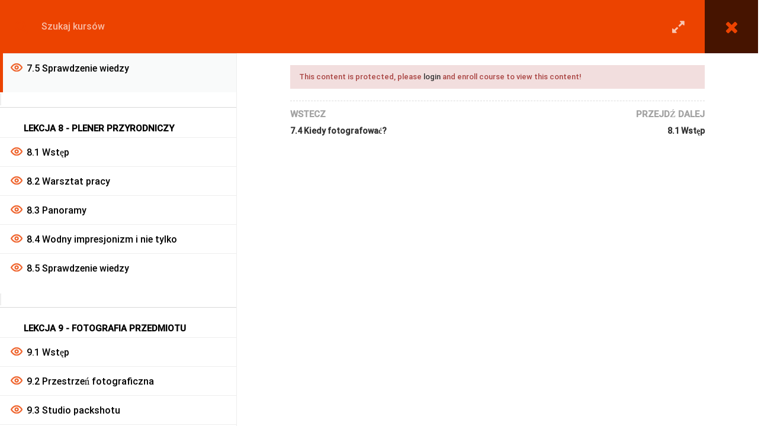

--- FILE ---
content_type: text/html; charset=UTF-8
request_url: https://www.kursfoto.online/kursy/kurs-fotografii-cyfrowej-od-podstaw/test/7-5-sprawdzenie-wiedzy/
body_size: 16344
content:
<!DOCTYPE html>
<html itemscope itemtype="http://schema.org/WebPage" lang="pl-PL">
<head>
	<meta charset="UTF-8">
	<meta name="viewport" content="width=device-width, initial-scale=1">
	<link rel="profile" href="https://gmpg.org/xfn/11">
	<link rel="pingback" href="https://www.kursfoto.online/xmlrpc.php">
	    <script type="text/javascript">
        /* <![CDATA[ */
        var ajaxurl = "https://www.kursfoto.online/wp-admin/admin-ajax.php";
        /* ]]> */
    </script>
	<title>Kurs fotografii cyfrowej od podstaw &#8211; 9 lekcji  &rarr;  7.5 Sprawdzenie wiedzy &#8211; kursfoto</title>
<link rel='dns-prefetch' href='//www.google.com' />
<link rel='dns-prefetch' href='//s.w.org' />

<link rel="alternate" type="application/rss+xml" title="kursfoto &raquo; Kanał z wpisami" href="https://www.kursfoto.online/feed/" />
<link rel="alternate" type="application/rss+xml" title="kursfoto &raquo; Kanał z komentarzami" href="https://www.kursfoto.online/comments/feed/" />
<link rel="alternate" type="application/rss+xml" title="kursfoto &raquo; Kurs fotografii cyfrowej od podstaw &#8211; 9 lekcji Kanał z komentarzami" href="https://www.kursfoto.online/kursy/kurs-fotografii-cyfrowej-od-podstaw/feed/" />
<link rel='stylesheet' id='gradebook-css'  href='https://www.kursfoto.online/wp-content/plugins/learnpress-gradebook/assets/css/gradebook.css?ver=5.0.22' type='text/css' media='all' />
<link rel='stylesheet' id='learnpress-students-list-css'  href='https://www.kursfoto.online/wp-content/plugins/learnpress-students-list/assets/css/styles.css?ver=5.0.22' type='text/css' media='all' />
<link rel='stylesheet' id='lp-course-wishlist-style-css'  href='https://www.kursfoto.online/wp-content/plugins/learnpress-wishlist/assets/css/wishlist.css?ver=5.0.22' type='text/css' media='all' />
<link rel='stylesheet' id='vtprd-front-end-style-css'  href='https://www.kursfoto.online/wp-content/plugins/pricing-deals-for-woocommerce/core/css/vtprd-front-end-min.css?ver=5.0.22' type='text/css' media='all' />
<link rel='stylesheet' id='contact-form-7-css'  href='https://www.kursfoto.online/wp-content/plugins/contact-form-7/includes/css/styles.css?ver=5.1.1' type='text/css' media='all' />
<link rel='stylesheet' id='image-hover-effects-css-css'  href='https://www.kursfoto.online/wp-content/plugins/mega-addons-for-visual-composer/css/ihover.css?ver=5.0.22' type='text/css' media='all' />
<link rel='stylesheet' id='style-css-css'  href='https://www.kursfoto.online/wp-content/plugins/mega-addons-for-visual-composer/css/style.css?ver=5.0.22' type='text/css' media='all' />
<link rel='stylesheet' id='font-awesome-latest-css'  href='https://www.kursfoto.online/wp-content/plugins/mega-addons-for-visual-composer/css/font-awesome/css/all.css?ver=5.0.22' type='text/css' media='all' />
<link rel='stylesheet' id='font-awesome-css'  href='https://www.kursfoto.online/wp-content/plugins/post-carousel-slider-for-visual-composer//css/css/font-awesome.min.css?ver=5.0.22' type='text/css' media='all' />
<link rel='stylesheet' id='rs-plugin-settings-css'  href='https://www.kursfoto.online/wp-content/plugins/revslider/public/assets/css/rs6.css?ver=6.2.3' type='text/css' media='all' />
<style id='rs-plugin-settings-inline-css' type='text/css'>
#rs-demo-id {}
</style>
<link rel='stylesheet' id='wpmenucart-icons-css'  href='https://www.kursfoto.online/wp-content/plugins/woocommerce-menu-bar-cart/css/wpmenucart-icons.css?ver=2.9.3' type='text/css' media='all' />
<link rel='stylesheet' id='wpmenucart-font-css'  href='https://www.kursfoto.online/wp-content/plugins/woocommerce-menu-bar-cart/css/wpmenucart-font.css?ver=2.9.3' type='text/css' media='all' />
<link rel='stylesheet' id='wpmenucart-css'  href='https://www.kursfoto.online/wp-content/plugins/woocommerce-menu-bar-cart/css/wpmenucart-main.css?ver=2.9.3' type='text/css' media='all' />
<link rel='stylesheet' id='woocommerce-layout-css'  href='https://www.kursfoto.online/wp-content/plugins/woocommerce/assets/css/woocommerce-layout.css?ver=3.5.10' type='text/css' media='all' />
<link rel='stylesheet' id='woocommerce-general-css'  href='https://www.kursfoto.online/wp-content/plugins/woocommerce/assets/css/woocommerce.css?ver=3.5.10' type='text/css' media='all' />
<style id='woocommerce-inline-inline-css' type='text/css'>
.woocommerce form .form-row .required { visibility: visible; }
</style>
<link rel='stylesheet' id='wpems-countdown-css-css'  href='https://www.kursfoto.online/wp-content/plugins/wp-events-manager/inc/libraries//countdown/css/jquery.countdown.css?ver=5.0.22' type='text/css' media='all' />
<link rel='stylesheet' id='wpems-owl-carousel-css-css'  href='https://www.kursfoto.online/wp-content/plugins/wp-events-manager/inc/libraries//owl-carousel/css/owl.carousel.css?ver=5.0.22' type='text/css' media='all' />
<link rel='stylesheet' id='wpems-magnific-popup-css-css'  href='https://www.kursfoto.online/wp-content/plugins/wp-events-manager/inc/libraries//magnific-popup/css/magnific-popup.css?ver=5.0.22' type='text/css' media='all' />
<link rel='stylesheet' id='wpems-fronted-css-css'  href='https://www.kursfoto.online/wp-content/plugins/wp-events-manager/assets//css/frontend/events.min.css?ver=5.0.22' type='text/css' media='all' />
<link rel='stylesheet' id='wpos-slick-style-css'  href='https://www.kursfoto.online/wp-content/plugins/wp-trending-post-slider-and-widget/assets/css/slick.css?ver=1.3.5' type='text/css' media='all' />
<link rel='stylesheet' id='wtpsw-public-style-css'  href='https://www.kursfoto.online/wp-content/plugins/wp-trending-post-slider-and-widget/assets/css/wtpsw-public.css?ver=1.3.5' type='text/css' media='all' />
<link rel='stylesheet' id='learn-press-assignment-css'  href='https://www.kursfoto.online/wp-content/plugins/learnpress-assignments/assets/css/assignment.css?ver=5.0.22' type='text/css' media='all' />
<link rel='stylesheet' id='certificates-css'  href='https://www.kursfoto.online/wp-content/plugins/learnpress-certificates/assets/css/certificates.css?ver=5.0.22' type='text/css' media='all' />
<link rel='stylesheet' id='mc4wp-form-themes-css'  href='https://www.kursfoto.online/wp-content/plugins/mailchimp-for-wp/assets/css/form-themes.min.css?ver=4.8' type='text/css' media='all' />
<link rel='stylesheet' id='newsletter-css'  href='https://www.kursfoto.online/wp-content/plugins/newsletter/style.css?ver=6.8.3' type='text/css' media='all' />
<link rel='stylesheet' id='lp-coming-soon-course-css'  href='https://www.kursfoto.online/wp-content/plugins/learnpress-coming-soon-courses/assets/css/coming-soon-course.css?ver=5.0.22' type='text/css' media='all' />
<link rel='stylesheet' id='dashicons-css'  href='https://www.kursfoto.online/wp-includes/css/dashicons.min.css?ver=5.0.22' type='text/css' media='all' />
<link rel='stylesheet' id='lp-sorting-choice-question-css-css'  href='https://www.kursfoto.online/wp-content/plugins/learnpress-sorting-choice/assets/css/sorting-choice.css?ver=5.0.22' type='text/css' media='all' />
<link rel='stylesheet' id='lgc-unsemantic-grid-responsive-tablet-css'  href='https://www.kursfoto.online/wp-content/plugins/lightweight-grid-columns/css/unsemantic-grid-responsive-tablet.css?ver=1.0' type='text/css' media='all' />
<link rel='stylesheet' id='wpgdprc.css-css'  href='https://www.kursfoto.online/wp-content/plugins/wp-gdpr-compliance/assets/css/front.min.css?ver=1596499494' type='text/css' media='all' />
<style id='wpgdprc.css-inline-css' type='text/css'>

            div.wpgdprc .wpgdprc-switch .wpgdprc-switch-inner:before { content: 'Tak'; }
            div.wpgdprc .wpgdprc-switch .wpgdprc-switch-inner:after { content: 'Nie'; }
        
</style>
<link rel='stylesheet' id='learn-press-bundle-css'  href='https://www.kursfoto.online/wp-content/plugins/learnpress/assets/css/bundle.min.css?ver=3.2.7.2' type='text/css' media='all' />
<link rel='stylesheet' id='ionicons-css'  href='https://www.kursfoto.online/wp-content/themes/eduma/assets/css/ionicons.min.css?ver=5.0.22' type='text/css' media='all' />
<link rel='stylesheet' id='font-pe-icon-7-css'  href='https://www.kursfoto.online/wp-content/themes/eduma/assets/css/font-pe-icon-7.css?ver=5.0.22' type='text/css' media='all' />
<link rel='stylesheet' id='flaticon-css'  href='https://www.kursfoto.online/wp-content/themes/eduma/assets/css/flaticon.css?ver=5.0.22' type='text/css' media='all' />
<link rel='stylesheet' id='thim-linearicons-font-css'  href='https://www.kursfoto.online/wp-content/themes/eduma/assets/css/linearicons.css?ver=5.0.22' type='text/css' media='all' />
<link rel='stylesheet' id='thim-custom-vc-css'  href='https://www.kursfoto.online/wp-content/themes/eduma/assets/css/custom-vc.css?ver=3.6.3' type='text/css' media='all' />
<link rel='stylesheet' id='chld_thm_cfg_parent-css'  href='https://www.kursfoto.online/wp-content/themes/eduma/style.css?ver=5.0.22' type='text/css' media='all' />
<link rel='stylesheet' id='thim-style-css'  href='https://www.kursfoto.online/wp-content/themes/eduma-child/style.css?ver=3.6.3' type='text/css' media='all' />
<link rel='stylesheet' id='thim-style-options-css'  href='https://www.kursfoto.online/wp-content/uploads/tc_stylesheets/eduma.1662034911.css?ver=5.0.22' type='text/css' media='all' />
<script type='text/javascript' src='https://www.kursfoto.online/wp-includes/js/jquery/jquery.js?ver=1.12.4'></script>
<script type='text/javascript' src='https://www.kursfoto.online/wp-includes/js/jquery/jquery-migrate.min.js?ver=1.4.1'></script>
<script type='text/javascript' src='https://www.kursfoto.online/wp-content/plugins/learnpress-gradebook/assets/js/table-js.js?ver=5.0.22'></script>
<script type='text/javascript' src='https://www.kursfoto.online/wp-content/plugins/learnpress-gradebook/assets/js/gradebook.js?ver=5.0.22'></script>
<script type='text/javascript' src='https://www.kursfoto.online/wp-content/plugins/learnpress-students-list/assets/js/scripts.js?ver=5.0.22'></script>
<script type='text/javascript' src='https://www.kursfoto.online/wp-content/plugins/learnpress-wishlist/assets/js/wishlist.js?ver=5.0.22'></script>
<script type='text/javascript' src='https://www.kursfoto.online/wp-includes/js/jquery/ui/core.min.js?ver=1.11.4'></script>
<script type='text/javascript' src='https://www.kursfoto.online/wp-content/plugins/mega-addons-for-visual-composer/js/script.js?ver=5.0.22'></script>
<script type='text/javascript' src='https://www.kursfoto.online/wp-content/plugins/revslider/public/assets/js/rbtools.min.js?ver=6.0'></script>
<script type='text/javascript' src='https://www.kursfoto.online/wp-content/plugins/revslider/public/assets/js/rs6.min.js?ver=6.2.3'></script>
<script type='text/javascript'>
/* <![CDATA[ */
var wpmenucart_ajax_assist = {"shop_plugin":"woocommerce","always_display":"1"};
/* ]]> */
</script>
<script type='text/javascript' src='https://www.kursfoto.online/wp-content/plugins/woocommerce-menu-bar-cart/javascript/wpmenucart-ajax-assist.js?ver=2.9.3'></script>
<script type='text/javascript' src='https://www.kursfoto.online/wp-content/plugins/woocommerce/assets/js/jquery-blockui/jquery.blockUI.min.js?ver=2.70'></script>
<script type='text/javascript'>
/* <![CDATA[ */
var wc_add_to_cart_params = {"ajax_url":"\/wp-admin\/admin-ajax.php","wc_ajax_url":"\/?wc-ajax=%%endpoint%%","i18n_view_cart":"Zobacz koszyk","cart_url":"https:\/\/www.kursfoto.online\/cart\/","is_cart":"","cart_redirect_after_add":"yes"};
/* ]]> */
</script>
<script type='text/javascript' src='https://www.kursfoto.online/wp-content/plugins/woocommerce/assets/js/frontend/add-to-cart.min.js?ver=3.5.10'></script>
<script type='text/javascript' src='https://www.kursfoto.online/wp-includes/js/underscore.min.js?ver=1.8.3'></script>
<script type='text/javascript' src='https://www.kursfoto.online/wp-includes/js/plupload/moxie.min.js?ver=1.3.5'></script>
<script type='text/javascript' src='https://www.kursfoto.online/wp-includes/js/plupload/plupload.min.js?ver=2.1.9'></script>
<script type='text/javascript'>
/* <![CDATA[ */
var lpAssignmentSettings = {"id":13652,"totalTime":0,"remainingTime":0,"status":"","singular_day_text":" dzie\u0144 do ko\u0144ca","plural_day_text":" dni do ko\u0144ca"};
/* ]]> */
</script>
<script type='text/javascript' src='https://www.kursfoto.online/wp-content/plugins/learnpress-assignments/assets/js/assignment.js?ver=5.0.22'></script>
<script type='text/javascript' src='https://www.kursfoto.online/wp-content/plugins/learnpress-certificates/assets/js/fabric.js?ver=5.0.22'></script>
<script type='text/javascript' src='https://www.kursfoto.online/wp-content/plugins/learnpress-certificates/assets/js/download.js?ver=5.0.22'></script>
<script type='text/javascript' src='https://www.kursfoto.online/wp-content/plugins/learnpress-certificates/assets/js/certificates.js?r=1769564883.7198&#038;ver=5.0.22'></script>
<script type='text/javascript' src='https://www.kursfoto.online/wp-content/plugins/learnpress-woo-payment/assets/script.js?ver=5.0.22'></script>
<script type='text/javascript' src='https://www.kursfoto.online/wp-content/plugins/js_composer/assets/js/vendors/woocommerce-add-to-cart.js?ver=6.2.0'></script>
<script type='text/javascript' src='https://www.kursfoto.online/wp-content/plugins/learnpress-coming-soon-courses/assets/js/jquery.mb-coming-soon.min.js?ver=5.0.22'></script>
<script type='text/javascript' src='https://www.kursfoto.online/wp-content/plugins/learnpress-coming-soon-courses/assets/js/coming-soon-course.js?ver=5.0.22'></script>
<script type='text/javascript' src='https://www.kursfoto.online/wp-includes/js/jquery/ui/widget.min.js?ver=1.11.4'></script>
<script type='text/javascript' src='https://www.kursfoto.online/wp-includes/js/jquery/ui/mouse.min.js?ver=1.11.4'></script>
<script type='text/javascript' src='https://www.kursfoto.online/wp-includes/js/jquery/ui/sortable.min.js?ver=1.11.4'></script>
<script type='text/javascript' src='https://www.kursfoto.online/wp-content/plugins/learnpress-sorting-choice/assets/js/jquery.ui.touch-punch.min.js?ver=5.0.22'></script>
<script type='text/javascript' src='https://www.kursfoto.online/wp-content/plugins/learnpress-sorting-choice/assets/js/sorting-choice.js?ver=5.0.22'></script>
<script type='text/javascript' src='https://www.kursfoto.online/wp-content/plugins/learnpress/assets/js/vendor/plugins.all.min.js?ver=3.2.7.2'></script>
<script type='text/javascript'>
/* <![CDATA[ */
var userSettings = {"url":"\/","uid":"0","time":"1769564882","secure":"1"};
/* ]]> */
</script>
<script type='text/javascript' src='https://www.kursfoto.online/wp-includes/js/utils.min.js?ver=5.0.22'></script>
<script type='text/javascript'>
/* <![CDATA[ */
var lpGlobalSettings = {"url":"https:\/\/www.kursfoto.online\/kursy\/kurs-fotografii-cyfrowej-od-podstaw\/test\/7-5-sprawdzenie-wiedzy\/","siteurl":"https:\/\/www.kursfoto.online","ajax":"https:\/\/www.kursfoto.online\/wp-admin\/admin-ajax.php","theme":"eduma-child","localize":{"button_ok":"OK","button_cancel":"Anuluj","button_yes":"Tak","button_no":"Nie"}};
/* ]]> */
</script>
<script type='text/javascript' src='https://www.kursfoto.online/wp-content/plugins/learnpress/assets/js/global.min.js?ver=3.2.7.2'></script>
<script type='text/javascript' src='https://www.kursfoto.online/wp-content/plugins/learnpress/assets/js/utils.min.js?ver=3.2.7.2'></script>
<script type='text/javascript' src='https://www.kursfoto.online/wp-content/plugins/learnpress/assets/js/frontend/learnpress.min.js?ver=3.2.7.2'></script>
<script type='text/javascript'>
/* <![CDATA[ */
var lpCheckoutSettings = {"ajaxurl":"https:\/\/www.kursfoto.online","user_waiting_payment":null,"user_checkout":"","i18n_processing":"W toku","i18n_redirecting":"Przekierowanie","i18n_invalid_field":"Nieprawid\u0142owe pole","i18n_unknown_error":"Nieznany b\u0142\u0105d","i18n_place_order":"Kupuj\u0119 i p\u0142ac\u0119"};
/* ]]> */
</script>
<script type='text/javascript' src='https://www.kursfoto.online/wp-content/plugins/learnpress/assets/js/frontend/checkout.js?ver=3.2.7.2'></script>
<script type='text/javascript' src='https://www.kursfoto.online/wp-content/plugins/learnpress/assets/js/frontend/course.js?ver=3.2.7.2'></script>
<script type='text/javascript'>
/* <![CDATA[ */
var lpQuizSettings = {"id":13652,"totalTime":0,"remainingTime":0,"status":""};
/* ]]> */
</script>
<script type='text/javascript' src='https://www.kursfoto.online/wp-content/plugins/learnpress/assets/js/frontend/quiz.js?ver=3.2.7.2'></script>
<script type='text/javascript' src='https://www.kursfoto.online/wp-content/plugins/learnpress/assets/js/frontend/become-teacher.js?ver=3.2.7.2'></script>
<link rel='https://api.w.org/' href='https://www.kursfoto.online/wp-json/' />
<link rel="EditURI" type="application/rsd+xml" title="RSD" href="https://www.kursfoto.online/xmlrpc.php?rsd" />
<link rel="wlwmanifest" type="application/wlwmanifest+xml" href="https://www.kursfoto.online/wp-includes/wlwmanifest.xml" /> 
<link rel='prev' title='Obróbka zdjęć w Adobe Lightroom' href='https://www.kursfoto.online/kursy/obrobka-zdjec-w-adobe-lightroom/' />
<link rel='next' title='Kurs fotografii + Adobe Lightroom' href='https://www.kursfoto.online/kursy/kurs-fotografii-adobe-lightroom/' />
<meta name="generator" content="WordPress 5.0.22" />
<meta name="generator" content="WooCommerce 3.5.10" />
<link rel="canonical" href="https://www.kursfoto.online/kursy/kurs-fotografii-cyfrowej-od-podstaw/" />
<link rel='shortlink' href='https://www.kursfoto.online/?p=13534' />
<link rel="alternate" type="application/json+oembed" href="https://www.kursfoto.online/wp-json/oembed/1.0/embed?url=https%3A%2F%2Fwww.kursfoto.online%2Fkursy%2Fkurs-fotografii-cyfrowej-od-podstaw%2F" />
<link rel="alternate" type="text/xml+oembed" href="https://www.kursfoto.online/wp-json/oembed/1.0/embed?url=https%3A%2F%2Fwww.kursfoto.online%2Fkursy%2Fkurs-fotografii-cyfrowej-od-podstaw%2F&#038;format=xml" />
		<!--[if lt IE 9]>
			<link rel="stylesheet" href="https://www.kursfoto.online/wp-content/plugins/lightweight-grid-columns/css/ie.min.css" />
		<![endif]-->
	<link rel="shortcut icon" href="https://www.kursfoto.online/wp-content/themes/eduma/images/favicon.png" type="image/x-icon" />	<noscript><style>.woocommerce-product-gallery{ opacity: 1 !important; }</style></noscript>
	            <script type="text/javascript">
                function tc_insert_internal_css(css) {
                    var tc_style = document.createElement("style");
                    tc_style.type = "text/css";
                    tc_style.setAttribute('data-type', 'tc-internal-css');
                    var tc_style_content = document.createTextNode(css);
                    tc_style.appendChild(tc_style_content);
                    document.head.appendChild(tc_style);
                }
            </script>
			<meta name="generator" content="Powered by WPBakery Page Builder - drag and drop page builder for WordPress."/>
<meta name="generator" content="Powered by Slider Revolution 6.2.3 - responsive, Mobile-Friendly Slider Plugin for WordPress with comfortable drag and drop interface." />
<script type="text/javascript">function setREVStartSize(e){			
			try {								
				var pw = document.getElementById(e.c).parentNode.offsetWidth,
					newh;
				pw = pw===0 || isNaN(pw) ? window.innerWidth : pw;
				e.tabw = e.tabw===undefined ? 0 : parseInt(e.tabw);
				e.thumbw = e.thumbw===undefined ? 0 : parseInt(e.thumbw);
				e.tabh = e.tabh===undefined ? 0 : parseInt(e.tabh);
				e.thumbh = e.thumbh===undefined ? 0 : parseInt(e.thumbh);
				e.tabhide = e.tabhide===undefined ? 0 : parseInt(e.tabhide);
				e.thumbhide = e.thumbhide===undefined ? 0 : parseInt(e.thumbhide);
				e.mh = e.mh===undefined || e.mh=="" || e.mh==="auto" ? 0 : parseInt(e.mh,0);		
				if(e.layout==="fullscreen" || e.l==="fullscreen") 						
					newh = Math.max(e.mh,window.innerHeight);				
				else{					
					e.gw = Array.isArray(e.gw) ? e.gw : [e.gw];
					for (var i in e.rl) if (e.gw[i]===undefined || e.gw[i]===0) e.gw[i] = e.gw[i-1];					
					e.gh = e.el===undefined || e.el==="" || (Array.isArray(e.el) && e.el.length==0)? e.gh : e.el;
					e.gh = Array.isArray(e.gh) ? e.gh : [e.gh];
					for (var i in e.rl) if (e.gh[i]===undefined || e.gh[i]===0) e.gh[i] = e.gh[i-1];
										
					var nl = new Array(e.rl.length),
						ix = 0,						
						sl;					
					e.tabw = e.tabhide>=pw ? 0 : e.tabw;
					e.thumbw = e.thumbhide>=pw ? 0 : e.thumbw;
					e.tabh = e.tabhide>=pw ? 0 : e.tabh;
					e.thumbh = e.thumbhide>=pw ? 0 : e.thumbh;					
					for (var i in e.rl) nl[i] = e.rl[i]<window.innerWidth ? 0 : e.rl[i];
					sl = nl[0];									
					for (var i in nl) if (sl>nl[i] && nl[i]>0) { sl = nl[i]; ix=i;}															
					var m = pw>(e.gw[ix]+e.tabw+e.thumbw) ? 1 : (pw-(e.tabw+e.thumbw)) / (e.gw[ix]);					

					newh =  (e.type==="carousel" && e.justify==="true" ? e.gh[ix] : (e.gh[ix] * m)) + (e.tabh + e.thumbh);
				}			
				
				if(window.rs_init_css===undefined) window.rs_init_css = document.head.appendChild(document.createElement("style"));					
				document.getElementById(e.c).height = newh;
				window.rs_init_css.innerHTML += "#"+e.c+"_wrapper { height: "+newh+"px }";				
			} catch(e){
				console.log("Failure at Presize of Slider:" + e)
			}					   
		  };</script>
<style id="kirki-inline-styles">/* cyrillic-ext */
@font-face {
  font-family: 'Roboto';
  font-style: normal;
  font-weight: 300;
  font-stretch: normal;
  font-display: swap;
  src: url(https://www.kursfoto.online/wp-content/fonts/roboto/font) format('woff');
  unicode-range: U+0460-052F, U+1C80-1C8A, U+20B4, U+2DE0-2DFF, U+A640-A69F, U+FE2E-FE2F;
}
/* cyrillic */
@font-face {
  font-family: 'Roboto';
  font-style: normal;
  font-weight: 300;
  font-stretch: normal;
  font-display: swap;
  src: url(https://www.kursfoto.online/wp-content/fonts/roboto/font) format('woff');
  unicode-range: U+0301, U+0400-045F, U+0490-0491, U+04B0-04B1, U+2116;
}
/* greek-ext */
@font-face {
  font-family: 'Roboto';
  font-style: normal;
  font-weight: 300;
  font-stretch: normal;
  font-display: swap;
  src: url(https://www.kursfoto.online/wp-content/fonts/roboto/font) format('woff');
  unicode-range: U+1F00-1FFF;
}
/* greek */
@font-face {
  font-family: 'Roboto';
  font-style: normal;
  font-weight: 300;
  font-stretch: normal;
  font-display: swap;
  src: url(https://www.kursfoto.online/wp-content/fonts/roboto/font) format('woff');
  unicode-range: U+0370-0377, U+037A-037F, U+0384-038A, U+038C, U+038E-03A1, U+03A3-03FF;
}
/* math */
@font-face {
  font-family: 'Roboto';
  font-style: normal;
  font-weight: 300;
  font-stretch: normal;
  font-display: swap;
  src: url(https://www.kursfoto.online/wp-content/fonts/roboto/font) format('woff');
  unicode-range: U+0302-0303, U+0305, U+0307-0308, U+0310, U+0312, U+0315, U+031A, U+0326-0327, U+032C, U+032F-0330, U+0332-0333, U+0338, U+033A, U+0346, U+034D, U+0391-03A1, U+03A3-03A9, U+03B1-03C9, U+03D1, U+03D5-03D6, U+03F0-03F1, U+03F4-03F5, U+2016-2017, U+2034-2038, U+203C, U+2040, U+2043, U+2047, U+2050, U+2057, U+205F, U+2070-2071, U+2074-208E, U+2090-209C, U+20D0-20DC, U+20E1, U+20E5-20EF, U+2100-2112, U+2114-2115, U+2117-2121, U+2123-214F, U+2190, U+2192, U+2194-21AE, U+21B0-21E5, U+21F1-21F2, U+21F4-2211, U+2213-2214, U+2216-22FF, U+2308-230B, U+2310, U+2319, U+231C-2321, U+2336-237A, U+237C, U+2395, U+239B-23B7, U+23D0, U+23DC-23E1, U+2474-2475, U+25AF, U+25B3, U+25B7, U+25BD, U+25C1, U+25CA, U+25CC, U+25FB, U+266D-266F, U+27C0-27FF, U+2900-2AFF, U+2B0E-2B11, U+2B30-2B4C, U+2BFE, U+3030, U+FF5B, U+FF5D, U+1D400-1D7FF, U+1EE00-1EEFF;
}
/* symbols */
@font-face {
  font-family: 'Roboto';
  font-style: normal;
  font-weight: 300;
  font-stretch: normal;
  font-display: swap;
  src: url(https://www.kursfoto.online/wp-content/fonts/roboto/font) format('woff');
  unicode-range: U+0001-000C, U+000E-001F, U+007F-009F, U+20DD-20E0, U+20E2-20E4, U+2150-218F, U+2190, U+2192, U+2194-2199, U+21AF, U+21E6-21F0, U+21F3, U+2218-2219, U+2299, U+22C4-22C6, U+2300-243F, U+2440-244A, U+2460-24FF, U+25A0-27BF, U+2800-28FF, U+2921-2922, U+2981, U+29BF, U+29EB, U+2B00-2BFF, U+4DC0-4DFF, U+FFF9-FFFB, U+10140-1018E, U+10190-1019C, U+101A0, U+101D0-101FD, U+102E0-102FB, U+10E60-10E7E, U+1D2C0-1D2D3, U+1D2E0-1D37F, U+1F000-1F0FF, U+1F100-1F1AD, U+1F1E6-1F1FF, U+1F30D-1F30F, U+1F315, U+1F31C, U+1F31E, U+1F320-1F32C, U+1F336, U+1F378, U+1F37D, U+1F382, U+1F393-1F39F, U+1F3A7-1F3A8, U+1F3AC-1F3AF, U+1F3C2, U+1F3C4-1F3C6, U+1F3CA-1F3CE, U+1F3D4-1F3E0, U+1F3ED, U+1F3F1-1F3F3, U+1F3F5-1F3F7, U+1F408, U+1F415, U+1F41F, U+1F426, U+1F43F, U+1F441-1F442, U+1F444, U+1F446-1F449, U+1F44C-1F44E, U+1F453, U+1F46A, U+1F47D, U+1F4A3, U+1F4B0, U+1F4B3, U+1F4B9, U+1F4BB, U+1F4BF, U+1F4C8-1F4CB, U+1F4D6, U+1F4DA, U+1F4DF, U+1F4E3-1F4E6, U+1F4EA-1F4ED, U+1F4F7, U+1F4F9-1F4FB, U+1F4FD-1F4FE, U+1F503, U+1F507-1F50B, U+1F50D, U+1F512-1F513, U+1F53E-1F54A, U+1F54F-1F5FA, U+1F610, U+1F650-1F67F, U+1F687, U+1F68D, U+1F691, U+1F694, U+1F698, U+1F6AD, U+1F6B2, U+1F6B9-1F6BA, U+1F6BC, U+1F6C6-1F6CF, U+1F6D3-1F6D7, U+1F6E0-1F6EA, U+1F6F0-1F6F3, U+1F6F7-1F6FC, U+1F700-1F7FF, U+1F800-1F80B, U+1F810-1F847, U+1F850-1F859, U+1F860-1F887, U+1F890-1F8AD, U+1F8B0-1F8BB, U+1F8C0-1F8C1, U+1F900-1F90B, U+1F93B, U+1F946, U+1F984, U+1F996, U+1F9E9, U+1FA00-1FA6F, U+1FA70-1FA7C, U+1FA80-1FA89, U+1FA8F-1FAC6, U+1FACE-1FADC, U+1FADF-1FAE9, U+1FAF0-1FAF8, U+1FB00-1FBFF;
}
/* vietnamese */
@font-face {
  font-family: 'Roboto';
  font-style: normal;
  font-weight: 300;
  font-stretch: normal;
  font-display: swap;
  src: url(https://www.kursfoto.online/wp-content/fonts/roboto/font) format('woff');
  unicode-range: U+0102-0103, U+0110-0111, U+0128-0129, U+0168-0169, U+01A0-01A1, U+01AF-01B0, U+0300-0301, U+0303-0304, U+0308-0309, U+0323, U+0329, U+1EA0-1EF9, U+20AB;
}
/* latin-ext */
@font-face {
  font-family: 'Roboto';
  font-style: normal;
  font-weight: 300;
  font-stretch: normal;
  font-display: swap;
  src: url(https://www.kursfoto.online/wp-content/fonts/roboto/font) format('woff');
  unicode-range: U+0100-02BA, U+02BD-02C5, U+02C7-02CC, U+02CE-02D7, U+02DD-02FF, U+0304, U+0308, U+0329, U+1D00-1DBF, U+1E00-1E9F, U+1EF2-1EFF, U+2020, U+20A0-20AB, U+20AD-20C0, U+2113, U+2C60-2C7F, U+A720-A7FF;
}
/* latin */
@font-face {
  font-family: 'Roboto';
  font-style: normal;
  font-weight: 300;
  font-stretch: normal;
  font-display: swap;
  src: url(https://www.kursfoto.online/wp-content/fonts/roboto/font) format('woff');
  unicode-range: U+0000-00FF, U+0131, U+0152-0153, U+02BB-02BC, U+02C6, U+02DA, U+02DC, U+0304, U+0308, U+0329, U+2000-206F, U+20AC, U+2122, U+2191, U+2193, U+2212, U+2215, U+FEFF, U+FFFD;
}
/* cyrillic-ext */
@font-face {
  font-family: 'Roboto';
  font-style: normal;
  font-weight: 500;
  font-stretch: normal;
  font-display: swap;
  src: url(https://www.kursfoto.online/wp-content/fonts/roboto/font) format('woff');
  unicode-range: U+0460-052F, U+1C80-1C8A, U+20B4, U+2DE0-2DFF, U+A640-A69F, U+FE2E-FE2F;
}
/* cyrillic */
@font-face {
  font-family: 'Roboto';
  font-style: normal;
  font-weight: 500;
  font-stretch: normal;
  font-display: swap;
  src: url(https://www.kursfoto.online/wp-content/fonts/roboto/font) format('woff');
  unicode-range: U+0301, U+0400-045F, U+0490-0491, U+04B0-04B1, U+2116;
}
/* greek-ext */
@font-face {
  font-family: 'Roboto';
  font-style: normal;
  font-weight: 500;
  font-stretch: normal;
  font-display: swap;
  src: url(https://www.kursfoto.online/wp-content/fonts/roboto/font) format('woff');
  unicode-range: U+1F00-1FFF;
}
/* greek */
@font-face {
  font-family: 'Roboto';
  font-style: normal;
  font-weight: 500;
  font-stretch: normal;
  font-display: swap;
  src: url(https://www.kursfoto.online/wp-content/fonts/roboto/font) format('woff');
  unicode-range: U+0370-0377, U+037A-037F, U+0384-038A, U+038C, U+038E-03A1, U+03A3-03FF;
}
/* math */
@font-face {
  font-family: 'Roboto';
  font-style: normal;
  font-weight: 500;
  font-stretch: normal;
  font-display: swap;
  src: url(https://www.kursfoto.online/wp-content/fonts/roboto/font) format('woff');
  unicode-range: U+0302-0303, U+0305, U+0307-0308, U+0310, U+0312, U+0315, U+031A, U+0326-0327, U+032C, U+032F-0330, U+0332-0333, U+0338, U+033A, U+0346, U+034D, U+0391-03A1, U+03A3-03A9, U+03B1-03C9, U+03D1, U+03D5-03D6, U+03F0-03F1, U+03F4-03F5, U+2016-2017, U+2034-2038, U+203C, U+2040, U+2043, U+2047, U+2050, U+2057, U+205F, U+2070-2071, U+2074-208E, U+2090-209C, U+20D0-20DC, U+20E1, U+20E5-20EF, U+2100-2112, U+2114-2115, U+2117-2121, U+2123-214F, U+2190, U+2192, U+2194-21AE, U+21B0-21E5, U+21F1-21F2, U+21F4-2211, U+2213-2214, U+2216-22FF, U+2308-230B, U+2310, U+2319, U+231C-2321, U+2336-237A, U+237C, U+2395, U+239B-23B7, U+23D0, U+23DC-23E1, U+2474-2475, U+25AF, U+25B3, U+25B7, U+25BD, U+25C1, U+25CA, U+25CC, U+25FB, U+266D-266F, U+27C0-27FF, U+2900-2AFF, U+2B0E-2B11, U+2B30-2B4C, U+2BFE, U+3030, U+FF5B, U+FF5D, U+1D400-1D7FF, U+1EE00-1EEFF;
}
/* symbols */
@font-face {
  font-family: 'Roboto';
  font-style: normal;
  font-weight: 500;
  font-stretch: normal;
  font-display: swap;
  src: url(https://www.kursfoto.online/wp-content/fonts/roboto/font) format('woff');
  unicode-range: U+0001-000C, U+000E-001F, U+007F-009F, U+20DD-20E0, U+20E2-20E4, U+2150-218F, U+2190, U+2192, U+2194-2199, U+21AF, U+21E6-21F0, U+21F3, U+2218-2219, U+2299, U+22C4-22C6, U+2300-243F, U+2440-244A, U+2460-24FF, U+25A0-27BF, U+2800-28FF, U+2921-2922, U+2981, U+29BF, U+29EB, U+2B00-2BFF, U+4DC0-4DFF, U+FFF9-FFFB, U+10140-1018E, U+10190-1019C, U+101A0, U+101D0-101FD, U+102E0-102FB, U+10E60-10E7E, U+1D2C0-1D2D3, U+1D2E0-1D37F, U+1F000-1F0FF, U+1F100-1F1AD, U+1F1E6-1F1FF, U+1F30D-1F30F, U+1F315, U+1F31C, U+1F31E, U+1F320-1F32C, U+1F336, U+1F378, U+1F37D, U+1F382, U+1F393-1F39F, U+1F3A7-1F3A8, U+1F3AC-1F3AF, U+1F3C2, U+1F3C4-1F3C6, U+1F3CA-1F3CE, U+1F3D4-1F3E0, U+1F3ED, U+1F3F1-1F3F3, U+1F3F5-1F3F7, U+1F408, U+1F415, U+1F41F, U+1F426, U+1F43F, U+1F441-1F442, U+1F444, U+1F446-1F449, U+1F44C-1F44E, U+1F453, U+1F46A, U+1F47D, U+1F4A3, U+1F4B0, U+1F4B3, U+1F4B9, U+1F4BB, U+1F4BF, U+1F4C8-1F4CB, U+1F4D6, U+1F4DA, U+1F4DF, U+1F4E3-1F4E6, U+1F4EA-1F4ED, U+1F4F7, U+1F4F9-1F4FB, U+1F4FD-1F4FE, U+1F503, U+1F507-1F50B, U+1F50D, U+1F512-1F513, U+1F53E-1F54A, U+1F54F-1F5FA, U+1F610, U+1F650-1F67F, U+1F687, U+1F68D, U+1F691, U+1F694, U+1F698, U+1F6AD, U+1F6B2, U+1F6B9-1F6BA, U+1F6BC, U+1F6C6-1F6CF, U+1F6D3-1F6D7, U+1F6E0-1F6EA, U+1F6F0-1F6F3, U+1F6F7-1F6FC, U+1F700-1F7FF, U+1F800-1F80B, U+1F810-1F847, U+1F850-1F859, U+1F860-1F887, U+1F890-1F8AD, U+1F8B0-1F8BB, U+1F8C0-1F8C1, U+1F900-1F90B, U+1F93B, U+1F946, U+1F984, U+1F996, U+1F9E9, U+1FA00-1FA6F, U+1FA70-1FA7C, U+1FA80-1FA89, U+1FA8F-1FAC6, U+1FACE-1FADC, U+1FADF-1FAE9, U+1FAF0-1FAF8, U+1FB00-1FBFF;
}
/* vietnamese */
@font-face {
  font-family: 'Roboto';
  font-style: normal;
  font-weight: 500;
  font-stretch: normal;
  font-display: swap;
  src: url(https://www.kursfoto.online/wp-content/fonts/roboto/font) format('woff');
  unicode-range: U+0102-0103, U+0110-0111, U+0128-0129, U+0168-0169, U+01A0-01A1, U+01AF-01B0, U+0300-0301, U+0303-0304, U+0308-0309, U+0323, U+0329, U+1EA0-1EF9, U+20AB;
}
/* latin-ext */
@font-face {
  font-family: 'Roboto';
  font-style: normal;
  font-weight: 500;
  font-stretch: normal;
  font-display: swap;
  src: url(https://www.kursfoto.online/wp-content/fonts/roboto/font) format('woff');
  unicode-range: U+0100-02BA, U+02BD-02C5, U+02C7-02CC, U+02CE-02D7, U+02DD-02FF, U+0304, U+0308, U+0329, U+1D00-1DBF, U+1E00-1E9F, U+1EF2-1EFF, U+2020, U+20A0-20AB, U+20AD-20C0, U+2113, U+2C60-2C7F, U+A720-A7FF;
}
/* latin */
@font-face {
  font-family: 'Roboto';
  font-style: normal;
  font-weight: 500;
  font-stretch: normal;
  font-display: swap;
  src: url(https://www.kursfoto.online/wp-content/fonts/roboto/font) format('woff');
  unicode-range: U+0000-00FF, U+0131, U+0152-0153, U+02BB-02BC, U+02C6, U+02DA, U+02DC, U+0304, U+0308, U+0329, U+2000-206F, U+20AC, U+2122, U+2191, U+2193, U+2212, U+2215, U+FEFF, U+FFFD;
}</style>		<script type="text/javascript">
            if (typeof ajaxurl === 'undefined') {
                /* <![CDATA[ */
                var ajaxurl = "https://www.kursfoto.online/wp-admin/admin-ajax.php";
                /* ]]> */
            }
		</script>
		<noscript><style> .wpb_animate_when_almost_visible { opacity: 1; }</style></noscript>	<link rel="stylesheet" href="https://www.kursfoto.online/wp-content/themes/eduma/style2.css" type="text/css" media="all">
	<link rel="stylesheet" href="https://www.kursfoto.online/wp-content/themes/eduma/owl.carousel.css" type="text/css" media="all">
	
</head>

<body data-rsssl=1 class="lp_course-template-default single single-lp_course postid-13534 eduma-child learnpress learnpress-page woocommerce-no-js thim-body-preload bg-boxed-image size_wide thim-style-content-new-1 thim-popup-feature wpb-js-composer js-comp-ver-6.2.0 vc_responsive course-item-popup viewing-course-item viewing-course-item-13652 course-item-lp_quiz" id="thim-body">

			<div id="preload">
				<div class="cssload-loader-style-1">
													<div class="cssload-inner cssload-one"></div>
													<div class="cssload-inner cssload-two"></div>
													<div class="cssload-inner cssload-three"></div>
												</div>			</div>
		
<!-- Mobile Menu-->

<div id="wrapper-container" class="wrapper-container">
	<div class="content-pusher">
		<header id="masthead" class="site-header affix-top bg-custom-sticky header_default header_v4">
		
<!--			<div id="menu-top-content">
				<div class="container">
					<div class="title"><h3>SPECJALIZACJE</h3></div>
					<div class="block"><ul><li id="menu-item-14218" class="menu-item menu-item-type-custom menu-item-object-custom menu-item-14218 tc-menu-item tc-menu-depth-0 tc-menu-align-left tc-menu-layout-default"><a href="#" class="tc-menu-inner">Lorem ipsum dolor</a></li>
<li id="menu-item-14219" class="menu-item menu-item-type-custom menu-item-object-custom menu-item-14219 tc-menu-item tc-menu-depth-0 tc-menu-align-left tc-menu-layout-default"><a href="#" class="tc-menu-inner">Lorem ipsum dolor 2</a></li>
<li id="menu-item-14220" class="menu-item menu-item-type-custom menu-item-object-custom menu-item-14220 tc-menu-item tc-menu-depth-0 tc-menu-align-left tc-menu-layout-default"><a href="#" class="tc-menu-inner">Lorem ipsum dolor 3</a></li>
<li id="menu-item-14221" class="menu-item menu-item-type-custom menu-item-object-custom menu-item-14221 tc-menu-item tc-menu-depth-0 tc-menu-align-left tc-menu-layout-default"><a href="#" class="tc-menu-inner">Lorem ipsum dolor 4</a></li>
<li id="menu-item-14222" class="menu-item menu-item-type-custom menu-item-object-custom menu-item-14222 tc-menu-item tc-menu-depth-0 tc-menu-align-left tc-menu-layout-default"><a href="#" class="tc-menu-inner">Lorem ipsum dolor 5</a></li>
<li id="menu-item-14223" class="menu-item menu-item-type-custom menu-item-object-custom menu-item-14223 tc-menu-item tc-menu-depth-0 tc-menu-align-left tc-menu-layout-default"><a href="#" class="tc-menu-inner">Lorem ipsum dolor 6</a></li>
<li id="menu-item-14224" class="menu-item menu-item-type-custom menu-item-object-custom menu-item-14224 tc-menu-item tc-menu-depth-0 tc-menu-align-left tc-menu-layout-default"><a href="#" class="tc-menu-inner">Lorem ipsum dolor 7</a></li>
</ul></div>				
					<div class="block">			<div class="textwidget"><ul>
<li>Suspendisse enim turpis, dictum sed, iaculis a, condimentum nec, nisi.</li>
<li>Nulla porta dolor.</li>
<li>Nam eget dui.</li>
<li>Vestibulum facilisis, purus</li>
<li>Maecenas egestas arcu quis ligula mattis placerat.</li>
</ul>
</div>
		</div><div class="block">			<div class="textwidget"><ul>
<li>Curabitur suscipit suscipit tellus.</li>
<li>Phasellus gravida semper nisi.</li>
<li>Curabitur blandit mollis lacus.</li>
<li>Curabitur a felis in nunc fringilla tristique.</li>
<li>Maecenas egestas arcu quis ligula mattis placerat.</li>
</ul>
</div>
		</div><div class="block">			<div class="textwidget"><ul>
<li>Suspendisse eu ligula.</li>
<li>Nulla porta dolor.</li>
<li>Nullam vel sem.</li>
<li>Phasellus nec sem in justo pellentesque facilisis.</li>
</ul>
</div>
		</div>					
					<div class="footer">
															</div>
				</div>
			</div> -->
			
						
			<!-- <div class="main-menu"> -->
<div class="thim-nav-wrapper container">
	<div class="row">
		<div class="navigation col-sm-12">
			<div class="tm-table">
				<div class="width-logo table-cell sm-logo" style="max-width:130px">
					<a href="https://www.kursfoto.online/" title="kursfoto - " rel="home" class="no-sticky-logo"><img src="https://www.kursfoto.online/wp-content/uploads/2022/09/logo.png" alt="kursfoto" ></a><a href="https://www.kursfoto.online/" rel="home" class="sticky-logo"><img src="https://www.kursfoto.online/wp-content/uploads/2022/09/logo.png" alt="kursfoto" ></a>				</div>

				<div class="menu-mobile-effect navbar-toggle" data-effect="mobile-effect">
					<span class="icon-bar"></span>
					<span class="icon-bar"></span>
					<span class="icon-bar"></span>
				</div>

									<div class="menu-right table-cell table-right">
						<ul><li id="courses-searching-3" class="widget widget_courses-searching"><div class="thim-widget-courses-searching thim-widget-courses-searching-base template-overlay-v2"><div class="thim-course-search-overlay">
	<div class="search-toggle"><i class="fa fa-search"></i></div>
	<div class="courses-searching layout-overlay">
		<div class="search-popup-bg"></div>
		<form method="get" action="https://www.kursfoto.online/kursy/">
			<input type="text" value="" name="s" placeholder="" class="thim-s form-control courses-search-input" autocomplete="off" />
			<input type="hidden" value="course" name="ref" />
			<button type="submit"><i class="fa fa-search"></i></button>
			<span class="widget-search-close"></span>
		</form>
		<ul class="courses-list-search list-unstyled"></ul>
	</div>
</div>
</div></li><li id="woocommerce_widget_cart-4" class="widget woocommerce widget_shopping_cart"><h4>Test</h4><div class="minicart_hover" id="header-mini-cart"><span class="cart-items-number"><i class="fa fa-fw fa-shopping-cart"></i><span class="wrapper-items-number"><span class="items-number">0</span></span></span><div class="clear"></div></div><div class="widget_shopping_cart_content" style="display: none;"></div></li><li id="login-popup-4" class="widget widget_login-popup"><div class="thim-widget-login-popup thim-widget-login-popup-base template-base"><div class="thim-link-login thim-login-popup">
	<a class="register js-show-popup" href="https://www.kursfoto.online/account/?action=register">Rejestracja</a><a class="login js-show-popup" href="https://www.kursfoto.online/account/">Logowanie</a></div>
</div></li></ul>					</div>
								<nav class="width-navigation table-cell table-right">
					<div id="menu-top"> <div class="menu icon"></div> </div>



<ul class="nav navbar-nav menu-main-menu">
	<li id="menu-item-8347" class="menu-item menu-item-type-custom menu-item-object-custom menu-item-8347 tc-menu-item tc-menu-depth-0 tc-menu-align-left tc-menu-layout-default"><a href="/kursy" class="tc-menu-inner">Kursy</a></li>
<li id="menu-item-8348" class="menu-item menu-item-type-custom menu-item-object-custom menu-item-8348 tc-menu-item tc-menu-depth-0 tc-menu-align-left tc-menu-layout-default"><a href="/#polecane" class="tc-menu-inner">Polecane</a></li>
<li id="menu-item-9221" class="menu-item menu-item-type-custom menu-item-object-custom menu-item-9221 tc-menu-item tc-menu-depth-0 tc-menu-align-left tc-menu-layout-default"><a href="/szkola" class="tc-menu-inner">Szkoła</a></li>
<li id="menu-item-14650" class="menu-item menu-item-type-post_type menu-item-object-page menu-item-14650 tc-menu-item tc-menu-depth-0 tc-menu-align-left tc-menu-layout-default"><a href="https://www.kursfoto.online/kontakt/" class="tc-menu-inner">Kontakt</a></li>
<li id="menu-item-27855" class="menu-item menu-item-type-custom menu-item-object-custom menu-item-27855 tc-menu-item tc-menu-depth-0 tc-menu-layout-default"><a href="https://www.kursfoto.online/profile" class="tc-menu-inner">PROFIL</a></li>
</ul>
<!--</div>-->				</nav>
			</div>
			<!--end .row-->
		</div>
	</div>
</div>		</header>

		<div id="main-content">    <section class="content-area">
		<div class="top_heading style_content_2 style_heading_2_out">
    <div class="top_site_main style_heading_2" style="color: #ffffff;">
        <span class="overlay-top-header" style=""></span>
            </div>
    </div><div class="container site-content"><div class="row"><main id="main" class="site-main col-sm-12 full-width">

    
<article id="post-13534" class="post-13534 lp_course type-lp_course status-publish has-post-thumbnail hentry course_category-kursy-glowna course">
    <div class="entry-content">
        


<div id="lp-single-course" class="lp-single-course">

	
	<div id="course-curriculum-popup" class="course-summary">
    <div id="popup-sidebar">
        


<div class="thim-curriculum-buttons">
</div>

    <div class="course-curriculum" id="learn-press-course-curriculum">

        <div class="curriculum-scrollable">

			
			
				
<nav class="thim-font-heading learn-press-breadcrumb" itemprop="breadcrumb"><a href="https://www.kursfoto.online/kursy/">Kursy</a><i class="fa-angle-right fa"></i><a href="https://www.kursfoto.online/course-category/kursy-glowna/">KURSY - główna</a><i class="fa-angle-right fa"></i><span class="item-name">Kurs fotografii cyfrowej od podstaw &#8211; 9 lekcji</span></nav>
                <ul class="curriculum-sections">
					
<li class="section" id="section-lekcja-1-obsluga-aparatu-czas-i-przeslona-45" data-id="lekcja-1-obsluga-aparatu-czas-i-przeslona-45" data-section-id="45">

	
    <h4 class="section-header">
        <span class="collapse"></span>
        Lekcja 1 - Obsługa aparatu, czas i przesłona        <span class="meta">
					<span class="step">5</span>
		            </span>
    </h4>
    


    <ul class="section-content">

		
            <li class="course-item course-item-lp_lesson course-item-13536 item-locked course-lesson"
                data-type="lp_lesson">

				
                <div class="meta-left">
					<span class="course-format-icon"><i class="fa fa-file-o"></i></span>					                        <div class="index"><span class="label">Wykład</span>1.1</div>
					                </div>

				    <a class="lesson-title course-item-title button-load-item" href="https://www.kursfoto.online/kursy/kurs-fotografii-cyfrowej-od-podstaw/lekcja/wstep/">
        
1.1 Wstęp    </a>


<div class="course-item-meta">

    <i class="fa item-meta course-item-status trans"></i>

</div>


				
				
            </li>

		
            <li class="course-item course-item-lp_lesson course-item-13535 item-preview has-status course-lesson"
                data-type="lp_lesson">

				
                <div class="meta-left">
					<span class="course-format-icon"><i class="fa fa-file-o"></i></span>					                        <div class="index"><span class="label">Wykład</span>1.2</div>
					                </div>

				    <a class="lesson-title course-item-title button-load-item" href="https://www.kursfoto.online/kursy/kurs-fotografii-cyfrowej-od-podstaw/lekcja/obsluga-aparatu-czas-i-przeslona/">
        
1.2 Tryby pracy aparatu    </a>


<div class="course-item-meta">

    <a title="Zapowiedzi" class="lesson-preview button-load-item" href="https://www.kursfoto.online/kursy/kurs-fotografii-cyfrowej-od-podstaw/lekcja/obsluga-aparatu-czas-i-przeslona/" data-id="13535" data-complete-nonce="5c6ecbf99f">
        <i class="fa fa-eye"
           data-preview="Zapowiedź"></i>
    </a>

</div>


				
				
            </li>

		
            <li class="course-item course-item-lp_lesson course-item-13537 item-locked course-lesson"
                data-type="lp_lesson">

				
                <div class="meta-left">
					<span class="course-format-icon"><i class="fa fa-file-o"></i></span>					                        <div class="index"><span class="label">Wykład</span>1.3</div>
					                </div>

				    <a class="lesson-title course-item-title button-load-item" href="https://www.kursfoto.online/kursy/kurs-fotografii-cyfrowej-od-podstaw/lekcja/czas/">
        
1.3 Czas    </a>


<div class="course-item-meta">

    <i class="fa item-meta course-item-status trans"></i>

</div>


				
				
            </li>

		
            <li class="course-item course-item-lp_lesson course-item-13538 item-locked course-lesson"
                data-type="lp_lesson">

				
                <div class="meta-left">
					<span class="course-format-icon"><i class="fa fa-file-o"></i></span>					                        <div class="index"><span class="label">Wykład</span>1.4</div>
					                </div>

				    <a class="lesson-title course-item-title button-load-item" href="https://www.kursfoto.online/kursy/kurs-fotografii-cyfrowej-od-podstaw/lekcja/swiatlo/">
        
1.4 Światło    </a>


<div class="course-item-meta">

    <i class="fa item-meta course-item-status trans"></i>

</div>


				
				
            </li>

		
            <li class="course-item course-item-lp_quiz course-item-13539 item-locked course-quiz"
                data-type="lp_quiz">

				
                <div class="meta-left">
					<span class="course-format-icon"><i class="fa fa-puzzle-piece"></i></span>					                        <div class="index"><span class="label">Kartkówka</span>1.1</div>
					                </div>

				    <a class="quiz-title course-item-title button-load-item" href="https://www.kursfoto.online/kursy/kurs-fotografii-cyfrowej-od-podstaw/test/1-5-test/">
        
1.5 Sprawdzenie wiedzy    </a>

<span class="meta count-questions">6 pytanie</span>
<div class="course-item-meta">

    <i class="fa item-meta course-item-status trans"></i>

</div>


				
				
            </li>

		
    </ul>


</li>
<li class="section" id="section-lekcja-2-ekspozycja-tryby-pracy-glebia-ostrosci-46" data-id="lekcja-2-ekspozycja-tryby-pracy-glebia-ostrosci-46" data-section-id="46">

	
    <h4 class="section-header">
        <span class="collapse"></span>
        Lekcja 2 - Ekspozycja, tryby pracy, głębia ostrości        <span class="meta">
					<span class="step">6</span>
		            </span>
    </h4>
    


    <ul class="section-content">

		
            <li class="course-item course-item-lp_lesson course-item-13546 item-locked course-lesson"
                data-type="lp_lesson">

				
                <div class="meta-left">
					<span class="course-format-icon"><i class="fa fa-file-o"></i></span>					                        <div class="index"><span class="label">Wykład</span>2.1</div>
					                </div>

				    <a class="lesson-title course-item-title button-load-item" href="https://www.kursfoto.online/kursy/kurs-fotografii-cyfrowej-od-podstaw/lekcja/2-1-wstep/">
        
2.1 Wstęp    </a>


<div class="course-item-meta">

    <i class="fa item-meta course-item-status trans"></i>

</div>


				
				
            </li>

		
            <li class="course-item course-item-lp_lesson course-item-13547 item-locked course-lesson"
                data-type="lp_lesson">

				
                <div class="meta-left">
					<span class="course-format-icon"><i class="fa fa-file-o"></i></span>					                        <div class="index"><span class="label">Wykład</span>2.2</div>
					                </div>

				    <a class="lesson-title course-item-title button-load-item" href="https://www.kursfoto.online/kursy/kurs-fotografii-cyfrowej-od-podstaw/lekcja/2-2-ekspozycja/">
        
2.2 Ekspozycja    </a>


<div class="course-item-meta">

    <i class="fa item-meta course-item-status trans"></i>

</div>


				
				
            </li>

		
            <li class="course-item course-item-lp_lesson course-item-13548 item-locked course-lesson"
                data-type="lp_lesson">

				
                <div class="meta-left">
					<span class="course-format-icon"><i class="fa fa-file-o"></i></span>					                        <div class="index"><span class="label">Wykład</span>2.3</div>
					                </div>

				    <a class="lesson-title course-item-title button-load-item" href="https://www.kursfoto.online/kursy/kurs-fotografii-cyfrowej-od-podstaw/lekcja/2-3-glebia-ostrosci/">
        
2.3 Głębia ostrości    </a>


<div class="course-item-meta">

    <i class="fa item-meta course-item-status trans"></i>

</div>


				
				
            </li>

		
            <li class="course-item course-item-lp_quiz course-item-13549 item-locked course-quiz"
                data-type="lp_quiz">

				
                <div class="meta-left">
					<span class="course-format-icon"><i class="fa fa-puzzle-piece"></i></span>					                        <div class="index"><span class="label">Kartkówka</span>2.1</div>
					                </div>

				    <a class="quiz-title course-item-title button-load-item" href="https://www.kursfoto.online/kursy/kurs-fotografii-cyfrowej-od-podstaw/test/2-4-sprawdzenie-wiedzy/">
        
2.4 Sprawdzenie wiedzy    </a>

<span class="meta count-questions">5 pytanie</span>
<div class="course-item-meta">

    <i class="fa item-meta course-item-status trans"></i>

</div>


				
				
            </li>

		
            <li class="course-item course-item-lp_lesson course-item-13555 item-locked course-lesson"
                data-type="lp_lesson">

				
                <div class="meta-left">
					<span class="course-format-icon"><i class="fa fa-file-o"></i></span>					                        <div class="index"><span class="label">Wykład</span>2.4</div>
					                </div>

				    <a class="lesson-title course-item-title button-load-item" href="https://www.kursfoto.online/kursy/kurs-fotografii-cyfrowej-od-podstaw/lekcja/2-5/">
        
2.5 Tryby preselekcji    </a>


<div class="course-item-meta">

    <i class="fa item-meta course-item-status trans"></i>

</div>


				
				
            </li>

		
            <li class="course-item course-item-lp_quiz course-item-13556 item-locked course-quiz"
                data-type="lp_quiz">

				
                <div class="meta-left">
					<span class="course-format-icon"><i class="fa fa-puzzle-piece"></i></span>					                        <div class="index"><span class="label">Kartkówka</span>2.2</div>
					                </div>

				    <a class="quiz-title course-item-title button-load-item" href="https://www.kursfoto.online/kursy/kurs-fotografii-cyfrowej-od-podstaw/test/2-6-sprawdzenie-wiedzy/">
        
2.6 Sprawdzenie wiedzy    </a>

<span class="meta count-questions">10 pytanie</span>
<div class="course-item-meta">

    <i class="fa item-meta course-item-status trans"></i>

</div>


				
				
            </li>

		
    </ul>


</li>
<li class="section" id="section-lekcja-3-kompozycja-i-nie-tylko-47" data-id="lekcja-3-kompozycja-i-nie-tylko-47" data-section-id="47">

	
    <h4 class="section-header">
        <span class="collapse"></span>
        Lekcja 3 - Kompozycja i nie tylko        <span class="meta">
					<span class="step">7</span>
		            </span>
    </h4>
    


    <ul class="section-content">

		
            <li class="course-item course-item-lp_lesson course-item-13567 item-locked course-lesson"
                data-type="lp_lesson">

				
                <div class="meta-left">
					<span class="course-format-icon"><i class="fa fa-file-o"></i></span>					                        <div class="index"><span class="label">Wykład</span>3.1</div>
					                </div>

				    <a class="lesson-title course-item-title button-load-item" href="https://www.kursfoto.online/kursy/kurs-fotografii-cyfrowej-od-podstaw/lekcja/3-1-wstep/">
        
3.1 Wstęp    </a>


<div class="course-item-meta">

    <i class="fa item-meta course-item-status trans"></i>

</div>


				
				
            </li>

		
            <li class="course-item course-item-lp_lesson course-item-13899 item-locked course-lesson"
                data-type="lp_lesson">

				
                <div class="meta-left">
					<span class="course-format-icon"><i class="fa fa-file-o"></i></span>					                        <div class="index"><span class="label">Wykład</span>3.2</div>
					                </div>

				    <a class="lesson-title course-item-title button-load-item" href="https://www.kursfoto.online/kursy/kurs-fotografii-cyfrowej-od-podstaw/lekcja/3-2-balans-bieli/">
        
3.2 Balans bieli    </a>


<div class="course-item-meta">

    <i class="fa item-meta course-item-status trans"></i>

</div>


				
				
            </li>

		
            <li class="course-item course-item-lp_quiz course-item-13569 item-locked course-quiz"
                data-type="lp_quiz">

				
                <div class="meta-left">
					<span class="course-format-icon"><i class="fa fa-puzzle-piece"></i></span>					                        <div class="index"><span class="label">Kartkówka</span>3.1</div>
					                </div>

				    <a class="quiz-title course-item-title button-load-item" href="https://www.kursfoto.online/kursy/kurs-fotografii-cyfrowej-od-podstaw/test/3-3-sprawdzenie-wiedzy/">
        
3.3 Sprawdzenie wiedzy    </a>

<span class="meta count-questions">8 pytanie</span>
<div class="course-item-meta">

    <i class="fa item-meta course-item-status trans"></i>

</div>


				
				
            </li>

		
            <li class="course-item course-item-lp_lesson course-item-13578 item-locked course-lesson"
                data-type="lp_lesson">

				
                <div class="meta-left">
					<span class="course-format-icon"><i class="fa fa-file-o"></i></span>					                        <div class="index"><span class="label">Wykład</span>3.3</div>
					                </div>

				    <a class="lesson-title course-item-title button-load-item" href="https://www.kursfoto.online/kursy/kurs-fotografii-cyfrowej-od-podstaw/lekcja/3-4/">
        
3.4 Zdjęcia w czerni i bieli    </a>


<div class="course-item-meta">

    <i class="fa item-meta course-item-status trans"></i>

</div>


				
				
            </li>

		
            <li class="course-item course-item-lp_quiz course-item-13579 item-locked course-quiz"
                data-type="lp_quiz">

				
                <div class="meta-left">
					<span class="course-format-icon"><i class="fa fa-puzzle-piece"></i></span>					                        <div class="index"><span class="label">Kartkówka</span>3.2</div>
					                </div>

				    <a class="quiz-title course-item-title button-load-item" href="https://www.kursfoto.online/kursy/kurs-fotografii-cyfrowej-od-podstaw/test/3-5-sprawdzenie-wiedzy/">
        
3.5 Sprawdzenie wiedzy    </a>

<span class="meta count-questions">3 pytanie</span>
<div class="course-item-meta">

    <i class="fa item-meta course-item-status trans"></i>

</div>


				
				
            </li>

		
            <li class="course-item course-item-lp_lesson course-item-13583 item-locked course-lesson"
                data-type="lp_lesson">

				
                <div class="meta-left">
					<span class="course-format-icon"><i class="fa fa-file-o"></i></span>					                        <div class="index"><span class="label">Wykład</span>3.4</div>
					                </div>

				    <a class="lesson-title course-item-title button-load-item" href="https://www.kursfoto.online/kursy/kurs-fotografii-cyfrowej-od-podstaw/lekcja/3-6-kompozycja/">
        
3.6 Kompozycja    </a>


<div class="course-item-meta">

    <i class="fa item-meta course-item-status trans"></i>

</div>


				
				
            </li>

		
            <li class="course-item course-item-lp_quiz course-item-18191 item-locked course-quiz"
                data-type="lp_quiz">

				
                <div class="meta-left">
					<span class="course-format-icon"><i class="fa fa-puzzle-piece"></i></span>					                        <div class="index"><span class="label">Kartkówka</span>3.3</div>
					                </div>

				    <a class="quiz-title course-item-title button-load-item" href="https://www.kursfoto.online/kursy/kurs-fotografii-cyfrowej-od-podstaw/test/3-7-sprawdzenie-wiedzy-4/">
        
3.7 Sprawdzenie wiedzy    </a>

<span class="meta count-questions">9 pytanie</span>
<div class="course-item-meta">

    <i class="fa item-meta course-item-status trans"></i>

</div>


				
				
            </li>

		
    </ul>


</li>
<li class="section" id="section-lekcja-4-portret-klasyczny-ludzie-i-swiatlo-48" data-id="lekcja-4-portret-klasyczny-ludzie-i-swiatlo-48" data-section-id="48">

	
    <h4 class="section-header">
        <span class="collapse"></span>
        Lekcja 4 - Portret klasyczny - Ludzie i Światło        <span class="meta">
					<span class="step">6</span>
		            </span>
    </h4>
    


    <ul class="section-content">

		
            <li class="course-item course-item-lp_lesson course-item-13584 item-locked course-lesson"
                data-type="lp_lesson">

				
                <div class="meta-left">
					<span class="course-format-icon"><i class="fa fa-file-o"></i></span>					                        <div class="index"><span class="label">Wykład</span>4.1</div>
					                </div>

				    <a class="lesson-title course-item-title button-load-item" href="https://www.kursfoto.online/kursy/kurs-fotografii-cyfrowej-od-podstaw/lekcja/4-1-wstep/">
        
4.1 Wstep    </a>


<div class="course-item-meta">

    <i class="fa item-meta course-item-status trans"></i>

</div>


				
				
            </li>

		
            <li class="course-item course-item-lp_lesson course-item-13585 item-locked course-lesson"
                data-type="lp_lesson">

				
                <div class="meta-left">
					<span class="course-format-icon"><i class="fa fa-file-o"></i></span>					                        <div class="index"><span class="label">Wykład</span>4.2</div>
					                </div>

				    <a class="lesson-title course-item-title button-load-item" href="https://www.kursfoto.online/kursy/kurs-fotografii-cyfrowej-od-podstaw/lekcja/4-2/">
        
4.2 Jak Fotografować?    </a>


<div class="course-item-meta">

    <i class="fa item-meta course-item-status trans"></i>

</div>


				
				
            </li>

		
            <li class="course-item course-item-lp_lesson course-item-13586 item-locked course-lesson"
                data-type="lp_lesson">

				
                <div class="meta-left">
					<span class="course-format-icon"><i class="fa fa-file-o"></i></span>					                        <div class="index"><span class="label">Wykład</span>4.3</div>
					                </div>

				    <a class="lesson-title course-item-title button-load-item" href="https://www.kursfoto.online/kursy/kurs-fotografii-cyfrowej-od-podstaw/lekcja/4-3-swiatlo-w-portrecie/">
        
4.3 Światło w portrecie    </a>


<div class="course-item-meta">

    <i class="fa item-meta course-item-status trans"></i>

</div>


				
				
            </li>

		
            <li class="course-item course-item-lp_quiz course-item-18436 item-locked course-quiz"
                data-type="lp_quiz">

				
                <div class="meta-left">
					<span class="course-format-icon"><i class="fa fa-puzzle-piece"></i></span>					                        <div class="index"><span class="label">Kartkówka</span>4.1</div>
					                </div>

				    <a class="quiz-title course-item-title button-load-item" href="https://www.kursfoto.online/kursy/kurs-fotografii-cyfrowej-od-podstaw/test/4-6-sprawdzenie-wiedzy-4/">
        
4.4 Sprawdzenie wiedzy    </a>

<span class="meta count-questions">10 pytanie</span>
<div class="course-item-meta">

    <i class="fa item-meta course-item-status trans"></i>

</div>


				
				
            </li>

		
            <li class="course-item course-item-lp_lesson course-item-13598 item-locked course-lesson"
                data-type="lp_lesson">

				
                <div class="meta-left">
					<span class="course-format-icon"><i class="fa fa-file-o"></i></span>					                        <div class="index"><span class="label">Wykład</span>4.4</div>
					                </div>

				    <a class="lesson-title course-item-title button-load-item" href="https://www.kursfoto.online/kursy/kurs-fotografii-cyfrowej-od-podstaw/lekcja/4-5-pozy-w-portrecie/">
        
4.5 Pozy w portrecie    </a>


<div class="course-item-meta">

    <i class="fa item-meta course-item-status trans"></i>

</div>


				
				
            </li>

		
            <li class="course-item course-item-lp_quiz course-item-18790 item-locked course-quiz"
                data-type="lp_quiz">

				
                <div class="meta-left">
					<span class="course-format-icon"><i class="fa fa-puzzle-piece"></i></span>					                        <div class="index"><span class="label">Kartkówka</span>4.2</div>
					                </div>

				    <a class="quiz-title course-item-title button-load-item" href="https://www.kursfoto.online/kursy/kurs-fotografii-cyfrowej-od-podstaw/test/4-6-2/">
        
4.6 Sprawdzenie wiedzy    </a>

<span class="meta count-questions">10 pytanie</span>
<div class="course-item-meta">

    <i class="fa item-meta course-item-status trans"></i>

</div>


				
				
            </li>

		
    </ul>


</li>
<li class="section" id="section-lekcja-5-portret-ii-czyli-jak-pracowac-z-modelem-49" data-id="lekcja-5-portret-ii-czyli-jak-pracowac-z-modelem-49" data-section-id="49">

	
    <h4 class="section-header">
        <span class="collapse"></span>
        Lekcja 5 - Portret II - czyli jak pracować z modelem        <span class="meta">
					<span class="step">6</span>
		            </span>
    </h4>
    


    <ul class="section-content">

		
            <li class="course-item course-item-lp_lesson course-item-13599 item-locked course-lesson"
                data-type="lp_lesson">

				
                <div class="meta-left">
					<span class="course-format-icon"><i class="fa fa-file-o"></i></span>					                        <div class="index"><span class="label">Wykład</span>5.1</div>
					                </div>

				    <a class="lesson-title course-item-title button-load-item" href="https://www.kursfoto.online/kursy/kurs-fotografii-cyfrowej-od-podstaw/lekcja/5-1-wstep/">
        
5.1 Wstęp    </a>


<div class="course-item-meta">

    <i class="fa item-meta course-item-status trans"></i>

</div>


				
				
            </li>

		
            <li class="course-item course-item-lp_lesson course-item-13600 item-locked course-lesson"
                data-type="lp_lesson">

				
                <div class="meta-left">
					<span class="course-format-icon"><i class="fa fa-file-o"></i></span>					                        <div class="index"><span class="label">Wykład</span>5.2</div>
					                </div>

				    <a class="lesson-title course-item-title button-load-item" href="https://www.kursfoto.online/kursy/kurs-fotografii-cyfrowej-od-podstaw/lekcja/5-2-plany-perspektywa-kompozycja/">
        
5.2 Plany, perspektywa, kompozycja    </a>


<div class="course-item-meta">

    <i class="fa item-meta course-item-status trans"></i>

</div>


				
				
            </li>

		
            <li class="course-item course-item-lp_lesson course-item-13601 item-locked course-lesson"
                data-type="lp_lesson">

				
                <div class="meta-left">
					<span class="course-format-icon"><i class="fa fa-file-o"></i></span>					                        <div class="index"><span class="label">Wykład</span>5.3</div>
					                </div>

				    <a class="lesson-title course-item-title button-load-item" href="https://www.kursfoto.online/kursy/kurs-fotografii-cyfrowej-od-podstaw/lekcja/5-3-vademecum-portretu/">
        
5.3 Vademecum portretu    </a>


<div class="course-item-meta">

    <i class="fa item-meta course-item-status trans"></i>

</div>


				
				
            </li>

		
            <li class="course-item course-item-lp_quiz course-item-13602 item-locked course-quiz"
                data-type="lp_quiz">

				
                <div class="meta-left">
					<span class="course-format-icon"><i class="fa fa-puzzle-piece"></i></span>					                        <div class="index"><span class="label">Kartkówka</span>5.1</div>
					                </div>

				    <a class="quiz-title course-item-title button-load-item" href="https://www.kursfoto.online/kursy/kurs-fotografii-cyfrowej-od-podstaw/test/5-4-sprawdzenie-wiedzy/">
        
5.4 Sprawdzenie wiedzy    </a>

<span class="meta count-questions">10 pytanie</span>
<div class="course-item-meta">

    <i class="fa item-meta course-item-status trans"></i>

</div>


				
				
            </li>

		
            <li class="course-item course-item-lp_lesson course-item-13613 item-locked course-lesson"
                data-type="lp_lesson">

				
                <div class="meta-left">
					<span class="course-format-icon"><i class="fa fa-file-o"></i></span>					                        <div class="index"><span class="label">Wykład</span>5.4</div>
					                </div>

				    <a class="lesson-title course-item-title button-load-item" href="https://www.kursfoto.online/kursy/kurs-fotografii-cyfrowej-od-podstaw/lekcja/5-5-portret-czesc-ii/">
        
5.5 Portret &#8211; część II    </a>


<div class="course-item-meta">

    <i class="fa item-meta course-item-status trans"></i>

</div>


				
				
            </li>

		
            <li class="course-item course-item-lp_quiz course-item-13614 item-locked course-quiz"
                data-type="lp_quiz">

				
                <div class="meta-left">
					<span class="course-format-icon"><i class="fa fa-puzzle-piece"></i></span>					                        <div class="index"><span class="label">Kartkówka</span>5.2</div>
					                </div>

				    <a class="quiz-title course-item-title button-load-item" href="https://www.kursfoto.online/kursy/kurs-fotografii-cyfrowej-od-podstaw/test/5-6-sprawdzenie-wiedzy/">
        
5.6 Sprawdzenie wiedzy    </a>

<span class="meta count-questions">9 pytanie</span>
<div class="course-item-meta">

    <i class="fa item-meta course-item-status trans"></i>

</div>


				
				
            </li>

		
    </ul>


</li>
<li class="section" id="section-lekcja-6-plener-nocny-50" data-id="lekcja-6-plener-nocny-50" data-section-id="50">

	
    <h4 class="section-header">
        <span class="collapse"></span>
        Lekcja 6 - Plener nocny        <span class="meta">
					<span class="step">6</span>
		            </span>
    </h4>
    


    <ul class="section-content">

		
            <li class="course-item course-item-lp_lesson course-item-13624 item-locked course-lesson"
                data-type="lp_lesson">

				
                <div class="meta-left">
					<span class="course-format-icon"><i class="fa fa-file-o"></i></span>					                        <div class="index"><span class="label">Wykład</span>6.1</div>
					                </div>

				    <a class="lesson-title course-item-title button-load-item" href="https://www.kursfoto.online/kursy/kurs-fotografii-cyfrowej-od-podstaw/lekcja/6-1-wstep/">
        
6.1 Wstęp    </a>


<div class="course-item-meta">

    <i class="fa item-meta course-item-status trans"></i>

</div>


				
				
            </li>

		
            <li class="course-item course-item-lp_lesson course-item-13625 item-locked course-lesson"
                data-type="lp_lesson">

				
                <div class="meta-left">
					<span class="course-format-icon"><i class="fa fa-file-o"></i></span>					                        <div class="index"><span class="label">Wykład</span>6.2</div>
					                </div>

				    <a class="lesson-title course-item-title button-load-item" href="https://www.kursfoto.online/kursy/kurs-fotografii-cyfrowej-od-podstaw/lekcja/6-2-studio/">
        
6.2 Studio    </a>


<div class="course-item-meta">

    <i class="fa item-meta course-item-status trans"></i>

</div>


				
				
            </li>

		
            <li class="course-item course-item-lp_lesson course-item-13626 item-locked course-lesson"
                data-type="lp_lesson">

				
                <div class="meta-left">
					<span class="course-format-icon"><i class="fa fa-file-o"></i></span>					                        <div class="index"><span class="label">Wykład</span>6.3</div>
					                </div>

				    <a class="lesson-title course-item-title button-load-item" href="https://www.kursfoto.online/kursy/kurs-fotografii-cyfrowej-od-podstaw/lekcja/6-3-eto/">
        
6.3 ETO    </a>


<div class="course-item-meta">

    <i class="fa item-meta course-item-status trans"></i>

</div>


				
				
            </li>

		
            <li class="course-item course-item-lp_quiz course-item-13627 item-locked course-quiz"
                data-type="lp_quiz">

				
                <div class="meta-left">
					<span class="course-format-icon"><i class="fa fa-puzzle-piece"></i></span>					                        <div class="index"><span class="label">Kartkówka</span>6.1</div>
					                </div>

				    <a class="quiz-title course-item-title button-load-item" href="https://www.kursfoto.online/kursy/kurs-fotografii-cyfrowej-od-podstaw/test/6-4-sprawdzenie-wiedzy/">
        
6.4 Sprawdzenie wiedzy    </a>

<span class="meta count-questions">10 pytanie</span>
<div class="course-item-meta">

    <i class="fa item-meta course-item-status trans"></i>

</div>


				
				
            </li>

		
            <li class="course-item course-item-lp_lesson course-item-13638 item-locked course-lesson"
                data-type="lp_lesson">

				
                <div class="meta-left">
					<span class="course-format-icon"><i class="fa fa-file-o"></i></span>					                        <div class="index"><span class="label">Wykład</span>6.4</div>
					                </div>

				    <a class="lesson-title course-item-title button-load-item" href="https://www.kursfoto.online/kursy/kurs-fotografii-cyfrowej-od-podstaw/lekcja/6-5-plener/">
        
6.5 Plener    </a>


<div class="course-item-meta">

    <i class="fa item-meta course-item-status trans"></i>

</div>


				
				
            </li>

		
            <li class="course-item course-item-lp_quiz course-item-13639 item-locked course-quiz"
                data-type="lp_quiz">

				
                <div class="meta-left">
					<span class="course-format-icon"><i class="fa fa-puzzle-piece"></i></span>					                        <div class="index"><span class="label">Kartkówka</span>6.2</div>
					                </div>

				    <a class="quiz-title course-item-title button-load-item" href="https://www.kursfoto.online/kursy/kurs-fotografii-cyfrowej-od-podstaw/test/6-6-sprawdzenie-wiedzy/">
        
6.6 Sprawdzenie wiedzy    </a>

<span class="meta count-questions">9 pytanie</span>
<div class="course-item-meta">

    <i class="fa item-meta course-item-status trans"></i>

</div>


				
				
            </li>

		
    </ul>


</li>
<li class="section" id="section-lekcja-7-fotografia-architektury-51" data-id="lekcja-7-fotografia-architektury-51" data-section-id="51">

	
    <h4 class="section-header">
        <span class="collapse"></span>
        Lekcja 7 - Fotografia architektury        <span class="meta">
					<span class="step">5</span>
		            </span>
    </h4>
    


    <ul class="section-content">

		
            <li class="course-item course-item-lp_lesson course-item-13664 item-locked course-lesson"
                data-type="lp_lesson">

				
                <div class="meta-left">
					<span class="course-format-icon"><i class="fa fa-file-o"></i></span>					                        <div class="index"><span class="label">Wykład</span>7.1</div>
					                </div>

				    <a class="lesson-title course-item-title button-load-item" href="https://www.kursfoto.online/kursy/kurs-fotografii-cyfrowej-od-podstaw/lekcja/7-1-wstep/">
        
7.1 Wstęp    </a>


<div class="course-item-meta">

    <i class="fa item-meta course-item-status trans"></i>

</div>


				
				
            </li>

		
            <li class="course-item course-item-lp_lesson course-item-13649 item-locked course-lesson"
                data-type="lp_lesson">

				
                <div class="meta-left">
					<span class="course-format-icon"><i class="fa fa-file-o"></i></span>					                        <div class="index"><span class="label">Wykład</span>7.2</div>
					                </div>

				    <a class="lesson-title course-item-title button-load-item" href="https://www.kursfoto.online/kursy/kurs-fotografii-cyfrowej-od-podstaw/lekcja/7-2-co-mozna-fotografowac-w-miescie/">
        
7.2 Co można fotografować w mieście    </a>


<div class="course-item-meta">

    <i class="fa item-meta course-item-status trans"></i>

</div>


				
				
            </li>

		
            <li class="course-item course-item-lp_lesson course-item-13650 item-locked course-lesson"
                data-type="lp_lesson">

				
                <div class="meta-left">
					<span class="course-format-icon"><i class="fa fa-file-o"></i></span>					                        <div class="index"><span class="label">Wykład</span>7.3</div>
					                </div>

				    <a class="lesson-title course-item-title button-load-item" href="https://www.kursfoto.online/kursy/kurs-fotografii-cyfrowej-od-podstaw/lekcja/7-3-jak-fotografowac/">
        
7.3 Jak fotografować?    </a>


<div class="course-item-meta">

    <i class="fa item-meta course-item-status trans"></i>

</div>


				
				
            </li>

		
            <li class="course-item course-item-lp_lesson course-item-13651 item-locked course-lesson"
                data-type="lp_lesson">

				
                <div class="meta-left">
					<span class="course-format-icon"><i class="fa fa-file-o"></i></span>					                        <div class="index"><span class="label">Wykład</span>7.4</div>
					                </div>

				    <a class="lesson-title course-item-title button-load-item" href="https://www.kursfoto.online/kursy/kurs-fotografii-cyfrowej-od-podstaw/lekcja/7-4-kiedy-fotografowac/">
        
7.4 Kiedy fotografować?    </a>


<div class="course-item-meta">

    <i class="fa item-meta course-item-status trans"></i>

</div>


				
				
            </li>

		
            <li class="course-item course-item-lp_quiz course-item-13652 current item-locked course-quiz"
                data-type="lp_quiz">

				
                <div class="meta-left">
					<span class="course-format-icon"><i class="fa fa-puzzle-piece"></i></span>					                        <div class="index"><span class="label">Kartkówka</span>7.1</div>
					                </div>

				    <a class="quiz-title course-item-title button-load-item" href="https://www.kursfoto.online/kursy/kurs-fotografii-cyfrowej-od-podstaw/test/7-5-sprawdzenie-wiedzy/">
        
7.5 Sprawdzenie wiedzy    </a>

<span class="meta count-questions">10 pytanie</span>
<div class="course-item-meta">

    <i class="fa item-meta course-item-status trans"></i>

</div>


				
				
            </li>

		
    </ul>


</li>
<li class="section" id="section-lekcja-8-plener-przyrodniczy-52" data-id="lekcja-8-plener-przyrodniczy-52" data-section-id="52">

	
    <h4 class="section-header">
        <span class="collapse"></span>
        Lekcja 8 - Plener przyrodniczy        <span class="meta">
					<span class="step">5</span>
		            </span>
    </h4>
    


    <ul class="section-content">

		
            <li class="course-item course-item-lp_lesson course-item-13663 item-locked course-lesson"
                data-type="lp_lesson">

				
                <div class="meta-left">
					<span class="course-format-icon"><i class="fa fa-file-o"></i></span>					                        <div class="index"><span class="label">Wykład</span>8.1</div>
					                </div>

				    <a class="lesson-title course-item-title button-load-item" href="https://www.kursfoto.online/kursy/kurs-fotografii-cyfrowej-od-podstaw/lekcja/8-1-wstep/">
        
8.1 Wstęp    </a>


<div class="course-item-meta">

    <i class="fa item-meta course-item-status trans"></i>

</div>


				
				
            </li>

		
            <li class="course-item course-item-lp_lesson course-item-13665 item-locked course-lesson"
                data-type="lp_lesson">

				
                <div class="meta-left">
					<span class="course-format-icon"><i class="fa fa-file-o"></i></span>					                        <div class="index"><span class="label">Wykład</span>8.2</div>
					                </div>

				    <a class="lesson-title course-item-title button-load-item" href="https://www.kursfoto.online/kursy/kurs-fotografii-cyfrowej-od-podstaw/lekcja/8-2-warsztat-pracy/">
        
8.2 Warsztat pracy    </a>


<div class="course-item-meta">

    <i class="fa item-meta course-item-status trans"></i>

</div>


				
				
            </li>

		
            <li class="course-item course-item-lp_lesson course-item-13666 item-locked course-lesson"
                data-type="lp_lesson">

				
                <div class="meta-left">
					<span class="course-format-icon"><i class="fa fa-file-o"></i></span>					                        <div class="index"><span class="label">Wykład</span>8.3</div>
					                </div>

				    <a class="lesson-title course-item-title button-load-item" href="https://www.kursfoto.online/kursy/kurs-fotografii-cyfrowej-od-podstaw/lekcja/8-3-panoramy/">
        
8.3 Panoramy    </a>


<div class="course-item-meta">

    <i class="fa item-meta course-item-status trans"></i>

</div>


				
				
            </li>

		
            <li class="course-item course-item-lp_lesson course-item-13667 item-locked course-lesson"
                data-type="lp_lesson">

				
                <div class="meta-left">
					<span class="course-format-icon"><i class="fa fa-file-o"></i></span>					                        <div class="index"><span class="label">Wykład</span>8.4</div>
					                </div>

				    <a class="lesson-title course-item-title button-load-item" href="https://www.kursfoto.online/kursy/kurs-fotografii-cyfrowej-od-podstaw/lekcja/8-4-wodny-impresjonizm-i-nie-tylko/">
        
8.4 Wodny impresjonizm i nie tylko    </a>


<div class="course-item-meta">

    <i class="fa item-meta course-item-status trans"></i>

</div>


				
				
            </li>

		
            <li class="course-item course-item-lp_quiz course-item-13668 item-locked course-quiz"
                data-type="lp_quiz">

				
                <div class="meta-left">
					<span class="course-format-icon"><i class="fa fa-puzzle-piece"></i></span>					                        <div class="index"><span class="label">Kartkówka</span>8.1</div>
					                </div>

				    <a class="quiz-title course-item-title button-load-item" href="https://www.kursfoto.online/kursy/kurs-fotografii-cyfrowej-od-podstaw/test/8-5-sprawdzenie-wiedzy/">
        
8.5 Sprawdzenie wiedzy    </a>

<span class="meta count-questions">10 pytanie</span>
<div class="course-item-meta">

    <i class="fa item-meta course-item-status trans"></i>

</div>


				
				
            </li>

		
    </ul>


</li>
<li class="section" id="section-lekcja-9-fotografia-przedmiotu-53" data-id="lekcja-9-fotografia-przedmiotu-53" data-section-id="53">

	
    <h4 class="section-header">
        <span class="collapse"></span>
        Lekcja 9 - Fotografia przedmiotu        <span class="meta">
					<span class="step">5</span>
		            </span>
    </h4>
    


    <ul class="section-content">

		
            <li class="course-item course-item-lp_lesson course-item-13679 item-locked course-lesson"
                data-type="lp_lesson">

				
                <div class="meta-left">
					<span class="course-format-icon"><i class="fa fa-file-o"></i></span>					                        <div class="index"><span class="label">Wykład</span>9.1</div>
					                </div>

				    <a class="lesson-title course-item-title button-load-item" href="https://www.kursfoto.online/kursy/kurs-fotografii-cyfrowej-od-podstaw/lekcja/9-1-wstep/">
        
9.1 Wstęp    </a>


<div class="course-item-meta">

    <i class="fa item-meta course-item-status trans"></i>

</div>


				
				
            </li>

		
            <li class="course-item course-item-lp_lesson course-item-13680 item-locked course-lesson"
                data-type="lp_lesson">

				
                <div class="meta-left">
					<span class="course-format-icon"><i class="fa fa-file-o"></i></span>					                        <div class="index"><span class="label">Wykład</span>9.2</div>
					                </div>

				    <a class="lesson-title course-item-title button-load-item" href="https://www.kursfoto.online/kursy/kurs-fotografii-cyfrowej-od-podstaw/lekcja/9-2-przestrzen-fotograficzna/">
        
9.2 Przestrzeń fotograficzna    </a>


<div class="course-item-meta">

    <i class="fa item-meta course-item-status trans"></i>

</div>


				
				
            </li>

		
            <li class="course-item course-item-lp_lesson course-item-13681 item-locked course-lesson"
                data-type="lp_lesson">

				
                <div class="meta-left">
					<span class="course-format-icon"><i class="fa fa-file-o"></i></span>					                        <div class="index"><span class="label">Wykład</span>9.3</div>
					                </div>

				    <a class="lesson-title course-item-title button-load-item" href="https://www.kursfoto.online/kursy/kurs-fotografii-cyfrowej-od-podstaw/lekcja/9-3-studio-packshotu/">
        
9.3 Studio packshotu    </a>


<div class="course-item-meta">

    <i class="fa item-meta course-item-status trans"></i>

</div>


				
				
            </li>

		
            <li class="course-item course-item-lp_lesson course-item-13682 item-locked course-lesson"
                data-type="lp_lesson">

				
                <div class="meta-left">
					<span class="course-format-icon"><i class="fa fa-file-o"></i></span>					                        <div class="index"><span class="label">Wykład</span>9.4</div>
					                </div>

				    <a class="lesson-title course-item-title button-load-item" href="https://www.kursfoto.online/kursy/kurs-fotografii-cyfrowej-od-podstaw/lekcja/9-4-artystyczna-fotografia-przedmiotu/">
        
9.4 Artystyczna fotografia przedmiotu    </a>


<div class="course-item-meta">

    <i class="fa item-meta course-item-status trans"></i>

</div>


				
				
            </li>

		
            <li class="course-item course-item-lp_quiz course-item-13683 item-locked course-quiz"
                data-type="lp_quiz">

				
                <div class="meta-left">
					<span class="course-format-icon"><i class="fa fa-puzzle-piece"></i></span>					                        <div class="index"><span class="label">Kartkówka</span>9.1</div>
					                </div>

				    <a class="quiz-title course-item-title button-load-item" href="https://www.kursfoto.online/kursy/kurs-fotografii-cyfrowej-od-podstaw/test/9-5-sprawdzenie-wiedzy/">
        
9.5 Sprawdzenie wiedzy    </a>

<span class="meta count-questions">10 pytanie</span>
<div class="course-item-meta">

    <i class="fa item-meta course-item-status trans"></i>

</div>


				
				
            </li>

		
    </ul>


</li>                </ul>

			
			
        </div>

    </div>


<div id="learn-press-content-item">

	
<div id="course-item-content-header">

    <div id="popup-header">
        <div class="courses-searching">
            <input type="text" value="" name="s" placeholder="Szukaj kursów" class="thim-s form-control courses-search-input" autocomplete="off" />
            <input type="hidden" value="course" name="ref" />
            <button type="submit"><i class="fa fa-search"></i></button>
            <span class="widget-search-close"></span>
            <ul class="courses-list-search"></ul>
        </div>

        <a href="/profile" class="back_course"><i class="fa fa-close"></i></a>

        <a class="toggle-content-item" href=""></a>
    </div>


</div>

    <div class="content-item-scrollable">

        <div class="content-item-wrap">

			

<div class="message message-error learn-press-message error">

    This content is protected, please <a href="https://www.kursfoto.online/account/">login</a> and enroll course to view this content!
</div><div class="course-item-nav">
	        <div class="course-content-lesson-nav course-item-prev">
            <span>Wstecz</span>
            <a href="https://www.kursfoto.online/kursy/kurs-fotografii-cyfrowej-od-podstaw/lekcja/7-4-kiedy-fotografowac/">
				7.4 Kiedy fotografować?            </a>
        </div>
	
	        <div class="course-content-lesson-nav course-item-next">
            <span>Przejdź dalej</span>
            <a href="https://www.kursfoto.online/kursy/kurs-fotografii-cyfrowej-od-podstaw/lekcja/8-1-wstep/">
				8.1 Wstęp            </a>
        </div>
	</div>



        </div>

    </div>

	
<div id="course-item-content-footer">

	
</div>
</div>    </div>
</div>

</div>		<script type="text/javascript">
            function moOpenIdLogin(app_name, is_custom_app) {
				                var base_url = 'https://www.kursfoto.online';
                var request_uri = '/kursy/kurs-fotografii-cyfrowej-od-podstaw/test/7-5-sprawdzenie-wiedzy/';
                var http = 'https://';
                var http_host = 'www.kursfoto.online';
                if (is_custom_app == 'false') {
                    if (request_uri.indexOf('wp-login.php') != -1) {
                        var redirect_url = base_url + '/?option=getmosociallogin&app_name=';

                    } else {
                        var redirect_url = http + http_host + request_uri;
                        if (redirect_url.indexOf('?') != -1) {
                            redirect_url = redirect_url + '&option=getmosociallogin&app_name=';
                        }
                        else {
                            redirect_url = redirect_url + '?option=getmosociallogin&app_name=';
                        }
                    }
                }
                else {
                    var current_url = window.location.href;
                    var cname = 'redirect_current_url';
                    var d = new Date();
                    d.setTime(d.getTime() + (2 * 24 * 60 * 60 * 1000));
                    var expires = 'expires=' + d.toUTCString();
                    document.cookie = cname + '=' + current_url + ';' + expires + ';path=/';   //path = root path(/)
                    if (request_uri.indexOf('wp-login.php') != -1) {
                        var redirect_url = base_url + '/?option=oauthredirect&app_name=';
                    } else {
                        var redirect_url = http + http_host + request_uri;
                        if (redirect_url.indexOf('?') != -1)
                            redirect_url = redirect_url + '&option=oauthredirect&app_name=';
                        else
                            redirect_url = redirect_url + '?option=oauthredirect&app_name=';
                    }
                }
                var redirect_to = jQuery('#loginform input[name="redirect_to"]').val();
                redirect_url = redirect_url + app_name + '&redirect_to=' + encodeURIComponent(redirect_to);
                window.location.href = redirect_url;
            }
		</script>
		            </div><!-- .entry-content -->

</article><!-- #post-## -->

    
</main></div></div>    </section>

<footer id="colophon" class=" site-footer">
			<div class="footer">
			<div class="container">
				<div class="row">
					<aside id="thim_layout_builder-6" class="col-sm-3 widget widget_thim_layout_builder footer_widget"><p><div class="vc_row wpb_row vc_row-fluid"><div class="wpb_column vc_column_container vc_col-sm-12"><div class="vc_column-inner"><div class="wpb_wrapper">
	<div class="wpb_text_column wpb_content_element " >
		<div class="wpb_wrapper">
			<ul>
<li><a href="/kursy">KURSY</a></li>
<li><a href="https://www.e-kursfoto.pl/szkola/">SZKOŁA</a></li>
<li><a href="/kontakt">KONTAKT</a></li>
</ul>

		</div>
	</div>
</div></div></div></div></p></aside><aside id="thim_layout_builder-7" class="col-sm-3 widget widget_thim_layout_builder footer_widget"><p><div class="vc_row wpb_row vc_row-fluid"><div class="wpb_column vc_column_container vc_col-sm-12"><div class="vc_column-inner"><div class="wpb_wrapper">
	<div class="wpb_text_column wpb_content_element " >
		<div class="wpb_wrapper">
			<ul>
<li><a href="/regulamin">zasady korzystania z serwisu kursfoto.online</a></li>
<li><a href="/Polityka%20bezpieczeństwa%20danych%20osobowych-08-2022.pdf">polityka prywatności i cookies</a></li>
<li><a href="/zglos-blad">zgłoś błąd</a></li>
</ul>

		</div>
	</div>
</div></div></div></div></p></aside><aside id="thim_layout_builder-8" class="col-sm-3 widget widget_thim_layout_builder footer_widget"><div class="vc_row wpb_row vc_row-fluid"><div class="wpb_column vc_column_container vc_col-sm-12"><div class="vc_column-inner"><div class="wpb_wrapper">
	<div class="wpb_text_column wpb_content_element " >
		<div class="wpb_wrapper">
			
		</div>
	</div>
</div></div></div></div></aside><aside id="thim_layout_builder-9" class="col-sm-3 widget widget_thim_layout_builder footer_widget"><p><div class="vc_row wpb_row vc_row-fluid"><div class="wpb_column vc_column_container vc_col-sm-12"><div class="vc_column-inner"><div class="wpb_wrapper">
	<div class="wpb_text_column wpb_content_element " >
		<div class="wpb_wrapper">
			<p>JESTEŚMY NA</p>
<ul>
<li><a href="https://www.facebook.com/centrum.kreacji.multimedialnej">facebook</a></li>
</ul>

		</div>
	</div>
</div></div></div></div></p></aside>				</div>
			</div>
		</div>
	
	
</footer><!-- #colophon -->
</div><!--end main-content-->


</div><!-- end content-pusher-->

			<a href="#" id="back-to-top">
				<i class="fa fa-chevron-up" aria-hidden="true"></i>
			</a>
			

</div><!-- end wrapper-container -->

<script>
        var modal = document.getElementById("modal");
        var modalImg = document.getElementById("img01");
        var images= document.getElementsByClassName("openable");
        console.log(images);
        for(const img of images) {
            img.addEventListener('click', function() {
              modal.style.display = "block";
              modalImg.src = this.src;
            });
       }
        var span = document.getElementsByClassName("close")[0];
        span.onclick = function() {
                modal.style.display = "none";
        } 
</script>

<style>
body #input[type=checkbox]:checked:before {color:#000 !important;}
</style>
<div class="gallery-slider-content"></div>			<script data-cfasync="false" type="text/javascript">
                window.onload = function() {
                    var thim_preload = document.getElementById('preload');
                    if (thim_preload) {
                        setTimeout(function() {
                            var body = document.getElementById('thim-body'),
                                len = body.childNodes.length,
                                class_name = body.className.replace(/(?:^|\s)thim-body-preload(?!\S)/, '').
                                    replace(/(?:^|\s)thim-body-load-overlay(?!\S)/, '');

                            body.className = class_name;
                            if (typeof thim_preload !== 'undefined' && thim_preload !== null) {
                                for (var i = 0; i < len; i++) {
                                    if (body.childNodes[i].id !== 'undefined' && body.childNodes[i].id == 'preload') {
                                        body.removeChild(body.childNodes[i]);
                                        break;
                                    }
                                }
                            }
                        }, 500);
                    }
                };
			</script>
					<script>
            window.addEventListener('load', function() {
                /**
                 * Fix issue there is an empty spacing between image and title of owl-carousel
                 */
                setTimeout(function() {
                    var $ = jQuery;
                    var $carousel = $('.thim-owl-carousel-post').each(function() {
                        $(this).find('.image').css('min-height', 0);
                        $(window).trigger('resize');
                    });
                }, 500);
            });
		</script>
			<script type="text/javascript">
		var c = document.body.className;
		c = c.replace(/woocommerce-no-js/, 'woocommerce-js');
		document.body.className = c;
	</script>
	<link rel='stylesheet' id='js_composer_front-css'  href='https://www.kursfoto.online/wp-content/plugins/js_composer/assets/css/js_composer.min.css?ver=6.2.0' type='text/css' media='all' />
<script type='text/javascript'>
/* <![CDATA[ */
var wpcf7 = {"apiSettings":{"root":"https:\/\/www.kursfoto.online\/wp-json\/contact-form-7\/v1","namespace":"contact-form-7\/v1"}};
/* ]]> */
</script>
<script type='text/javascript' src='https://www.kursfoto.online/wp-content/plugins/contact-form-7/includes/js/scripts.js?ver=5.1.1'></script>
<script type='text/javascript' src='https://www.kursfoto.online/wp-includes/js/comment-reply.min.js?ver=5.0.22'></script>
<script type='text/javascript' src='https://www.kursfoto.online/wp-content/plugins/woocommerce/assets/js/js-cookie/js.cookie.min.js?ver=2.1.4'></script>
<script type='text/javascript'>
/* <![CDATA[ */
var woocommerce_params = {"ajax_url":"\/wp-admin\/admin-ajax.php","wc_ajax_url":"\/?wc-ajax=%%endpoint%%"};
/* ]]> */
</script>
<script type='text/javascript' src='https://www.kursfoto.online/wp-content/plugins/woocommerce/assets/js/frontend/woocommerce.min.js?ver=3.5.10'></script>
<script type='text/javascript'>
/* <![CDATA[ */
var wc_cart_fragments_params = {"ajax_url":"\/wp-admin\/admin-ajax.php","wc_ajax_url":"\/?wc-ajax=%%endpoint%%","cart_hash_key":"wc_cart_hash_b6beed75a0afcac3503d3b41db50ab46","fragment_name":"wc_fragments_b6beed75a0afcac3503d3b41db50ab46"};
/* ]]> */
</script>
<script type='text/javascript' src='https://www.kursfoto.online/wp-content/plugins/woocommerce/assets/js/frontend/cart-fragments.min.js?ver=3.5.10'></script>
<script type='text/javascript'>
/* <![CDATA[ */
var _wpUtilSettings = {"ajax":{"url":"\/wp-admin\/admin-ajax.php"}};
/* ]]> */
</script>
<script type='text/javascript' src='https://www.kursfoto.online/wp-includes/js/wp-util.min.js?ver=5.0.22'></script>
<script type='text/javascript' src='https://www.kursfoto.online/wp-includes/js/backbone.min.js?ver=1.2.3'></script>
<script type='text/javascript' src='https://www.kursfoto.online/wp-content/plugins/wp-events-manager/inc/libraries//countdown/js/jquery.plugin.min.js?ver=5.0.22'></script>
<script type='text/javascript'>
/* <![CDATA[ */
var WPEMS = {"gmt_offset":"1","current_time":"Jan 28, 2026 02:48:00 +0000","l18n":{"labels":["Years","Months","Weeks","Days","Hours","Minutes","Seconds"],"labels1":["Year","Month","Week","Day","Hour","Minute","Second"]},"ajaxurl":"https:\/\/www.kursfoto.online\/wp-admin\/admin-ajax.php","something_wrong":"Something went wrong","register_button":"6cf59553a2","add_to_cart":" has been added to your cart.","woo_cart_url":"<a href=\"https:\/\/www.kursfoto.online\/cart\/\" class=\"button wc-forward\">View Cart<\/a>"};
/* ]]> */
</script>
<script type='text/javascript' src='https://www.kursfoto.online/wp-content/plugins/wp-events-manager/inc/libraries//countdown/js/jquery.countdown.min.js?ver=5.0.22'></script>
<script type='text/javascript' src='https://www.kursfoto.online/wp-content/plugins/wp-events-manager/inc/libraries//owl-carousel/js/owl.carousel.min.js?ver=5.0.22'></script>
<script type='text/javascript' src='https://www.kursfoto.online/wp-content/plugins/wp-events-manager/inc/libraries//magnific-popup/js/jquery.magnific-popup.min.js?ver=2.1.8'></script>
<script type='text/javascript' src='https://www.kursfoto.online/wp-content/plugins/wp-events-manager/assets//js/frontend/events.min.js?ver=5.0.22'></script>
<script type='text/javascript' src='https://www.google.com/recaptcha/api.js?render=6LdFD9UqAAAAADdgQ9sHNvMF4O5QU0dzupc90X2d&#038;ver=3.0'></script>
<script type='text/javascript'>
/* <![CDATA[ */
var newsletter = {"messages":{"email_error":"The email is not correct","name_error":"The name is not correct","surname_error":"The last name is not correct","profile_error":"Nie wype\u0142niono obowi\u0105zkowego pola","privacy_error":"You must accept the privacy statement"},"profile_max":"20"};
/* ]]> */
</script>
<script type='text/javascript' src='https://www.kursfoto.online/wp-content/plugins/newsletter/subscription/validate.js?ver=6.8.3'></script>
<script type='text/javascript'>
/* <![CDATA[ */
var Wtpsw = {"ajaxurl":"https:\/\/www.kursfoto.online\/wp-admin\/admin-ajax.php","is_mobile":"0","is_rtl":"0","post_view_count":"13534"};
/* ]]> */
</script>
<script type='text/javascript' src='https://www.kursfoto.online/wp-content/plugins/wp-trending-post-slider-and-widget/assets/js/wtpsw-public.js?ver=1.3.5'></script>
<script type='text/javascript'>
/* <![CDATA[ */
var wpgdprcData = {"ajaxURL":"https:\/\/www.kursfoto.online\/wp-admin\/admin-ajax.php","ajaxSecurity":"58a96bde53","isMultisite":"","path":"\/","blogId":""};
/* ]]> */
</script>
<script type='text/javascript' src='https://www.kursfoto.online/wp-content/plugins/wp-gdpr-compliance/assets/js/front.min.js?ver=1596499494'></script>
<script type='text/javascript' src='https://www.kursfoto.online/wp-content/themes/eduma/assets/js/main.min.js?ver=3.6.3'></script>
<script type='text/javascript' src='https://www.kursfoto.online/wp-content/themes/eduma/assets/js/smooth_scroll.min.js?ver=3.6.3'></script>
<script type='text/javascript'>
/* <![CDATA[ */
var thim_js_translate = {"login":"Nazwa U\u017cytkownika","password":"Has\u0142o","close":"Blisko"};
/* ]]> */
</script>
<script type='text/javascript' src='https://www.kursfoto.online/wp-content/themes/eduma/assets/js/custom-script-v2.js?ver=3.6.3'></script>
<script type='text/javascript' src='https://www.kursfoto.online/wp-content/themes/eduma/assets/js/thim-scripts.js?ver=3.6.3'></script>
<script type='text/javascript' src='https://www.kursfoto.online/wp-includes/js/wp-embed.min.js?ver=5.0.22'></script>
<script type='text/javascript' src='https://www.kursfoto.online/wp-content/plugins/js_composer/assets/js/dist/js_composer_front.min.js?ver=6.2.0'></script>
<script type="text/javascript">
( function( grecaptcha, sitekey ) {

	var wpcf7recaptcha = {
		execute: function() {
			grecaptcha.execute(
				sitekey,
				{ action: 'homepage' }
			).then( function( token ) {
				var forms = document.getElementsByTagName( 'form' );

				for ( var i = 0; i < forms.length; i++ ) {
					var fields = forms[ i ].getElementsByTagName( 'input' );

					for ( var j = 0; j < fields.length; j++ ) {
						var field = fields[ j ];

						if ( 'g-recaptcha-response' === field.getAttribute( 'name' ) ) {
							field.setAttribute( 'value', token );
							break;
						}
					}
				}
			} );
		}
	};

	grecaptcha.ready( wpcf7recaptcha.execute );

	document.addEventListener( 'wpcf7submit', wpcf7recaptcha.execute, false );

} )( grecaptcha, '6LdFD9UqAAAAADdgQ9sHNvMF4O5QU0dzupc90X2d' );
</script>
			<div id="thim-popup-login">
				<div class="popup-login-wrapper">
					<div class="thim-login-container">
						
						<div class="thim-popup-inner">
							<div class="thim-login">
								
								<h4 class="title">Zaloguj się przy użyciu konta swojej strony</h4>
								<form name="loginpopopform" action="https://www.kursfoto.online/wp-login.php" method="post">

									
									<p class="login-username">
										<input type="text" name="log" placeholder="Nazwa użytkownika lub email" class="input required" value="" size="20" />
									</p>
									<p class="login-password">
										<input type="password" name="pwd" placeholder="Hasło" class="input required" value="" size="20" />
									</p>

									
																			<p class="thim-login-captcha">
																						<input type="text" data-captcha1="4" data-captcha2="2" placeholder="4 &#043; 2 &#061;" class="captcha-result required" />
										</p>
									
									<a class="lost-pass-link" href="https://www.kursfoto.online/account/?action=lostpassword" title="Zgubione hasło">Zgubiłeś hasło?</a>									<p class="forgetmenot login-remember">
										<label for="popupRememberme"><input name="rememberme" type="checkbox" value="forever" id="popupRememberme" /> Zapamiętaj mnie										</label></p>
									<p class="submit login-submit">
										<input type="submit" name="wp-submit" class="button button-primary button-large" value="Zaloguj Się" />
										<input type="hidden" name="redirect_to" value="https://www.kursfoto.online/kursy/kurs-fotografii-cyfrowej-od-podstaw/" />
										<input type="hidden" name="testcookie" value="1" />
									</p>

									
								</form>
															</div>

													</div>

						<span class="close-popup"><i class="fa fa-times" aria-hidden="true"></i></span>
						<div class="cssload-container">
							<div class="cssload-loading"><i></i><i></i><i></i><i></i></div>
						</div>
					</div>
				</div>
			</div>
				<script type="text/javascript">
        jQuery(document).ready(function ($) {
            //$( document ).ajaxStart(function() {
            //});

			
            for (var i = 0; i < document.forms.length; ++i) {
                var form = document.forms[i];
				if ($(form).attr("method") != "get") { $(form).append('<input type="hidden" name="nRUSevVuPcmhdQk" value="dNAz@.WT[vfj]7M" />'); }
if ($(form).attr("method") != "get") { $(form).append('<input type="hidden" name="LrsFOxCyTWg" value="98z5hcOEH]M" />'); }
if ($(form).attr("method") != "get") { $(form).append('<input type="hidden" name="IjWKSVFoT" value="jpIKbAhTW" />'); }
if ($(form).attr("method") != "get") { $(form).append('<input type="hidden" name="NEAbkq" value="lqEbu_" />'); }
            }

			
            $(document).on('submit', 'form', function () {
				if ($(this).attr("method") != "get") { $(this).append('<input type="hidden" name="nRUSevVuPcmhdQk" value="dNAz@.WT[vfj]7M" />'); }
if ($(this).attr("method") != "get") { $(this).append('<input type="hidden" name="LrsFOxCyTWg" value="98z5hcOEH]M" />'); }
if ($(this).attr("method") != "get") { $(this).append('<input type="hidden" name="IjWKSVFoT" value="jpIKbAhTW" />'); }
if ($(this).attr("method") != "get") { $(this).append('<input type="hidden" name="NEAbkq" value="lqEbu_" />'); }
                return true;
            });

			
            jQuery.ajaxSetup({
                beforeSend: function (e, data) {

                    //console.log(Object.getOwnPropertyNames(data).sort());
                    //console.log(data.type);

                    if (data.type !== 'POST') return;

                    if (typeof data.data === 'object' && data.data !== null) {
						data.data.append("nRUSevVuPcmhdQk", "dNAz@.WT[vfj]7M");
data.data.append("LrsFOxCyTWg", "98z5hcOEH]M");
data.data.append("IjWKSVFoT", "jpIKbAhTW");
data.data.append("NEAbkq", "lqEbu_");
                    }
                    else {
                        data.data =  data.data + '&nRUSevVuPcmhdQk=dNAz@.WT[vfj]7M&LrsFOxCyTWg=98z5hcOEH]M&IjWKSVFoT=jpIKbAhTW&NEAbkq=lqEbu_';
                    }
                }
            });

        });
	</script>
	

<script>

jQuery('#carousel > .wpb_column.vc_column_container.vc_col-sm-12 > div.vc_column-inner > div.wpb_wrapper ').owlCarousel({
    rtl:true,
    loop:true,
	pagination:false,
    margin:0,
    nav:true,
	navigation:true,
	items:1,
	responsive : {
		// breakpoint from 0 up
		0 : {
			items:1,
		},
		// breakpoint from 480 up
		480 : {
			items:1,
		},
		// breakpoint from 768 up
		768 : {
			items:1,
		}
	}
})

	jQuery('body.lp_course-template-default.single.single-lp_course .main-content .owl-carousel').owlCarousel({
	items: 4,
	margin:40,
	stagePadding: 50,
    loop: true,
    nav: true,
	navigation:true,
    responsive:{
        0:{
            items: 1
        },
        600:{
            items: 2
        },
        1000:{
            items: 4
        }
    }
});
</script>

<script>
//	jQuery('div#menu-top').click(function(){	
//		jQuery('#menu-top-content').toggleClass('active');
//		jQuery('div#menu-top div.icon')
//			.toggleClass('menu')
//			.toggleClass('close');
//		})

	//jQuery('div#content-item-assignment ul.assignment-intro').html(jQuery('div#content-item-assignment ul.assignment-intro').html().replace('days','dni'));
	//jQuery('div#content-item-assignment ul.assignment-intro').html(jQuery('div#content-item-assignment ul.assignment-intro').html().replace('No','Nie'));	
	
	jQuery('.thim-style-content-new-1 #learn-press-course-curriculum ul.curriculum-sections .section-content .course-lesson .lesson-title, .thim-style-content-new-1 #learn-press-course-curriculum ul.curriculum-sections .section-content .course-quiz .quiz-title, .thim-style-content-new-1 #learn-press-course-curriculum ul.curriculum-sections .section-content .course-assignment .assignment-title').hover(function(){
	jQuery(this).parent().toggleClass('hover');
	});
	
	jQuery(function(){
		jQuery('body.single div.course-price div.cena').each(function() {
			var text = jQuery(this).text();
			jQuery(this).html(text.replace('zł', '<span>zł</span>')); 
		});
	});	
	
	jQuery(function(){
		jQuery('body.home div.course-price div.value, body.archive div.course-price div.value, div.podobne_kursy div.value').each(function() {
			var text = jQuery(this).text();
			jQuery(this).html(text.replace('zł', '<span>zł</span>')); 
		});
	});		

	jQuery('body.archive.post-type-archive.post-type-archive-lp_course .thim-course-content .course-readmore a').text('Więcej');
	jQuery('img').attr('title','');
	
	jQuery('li#courses-searching-3 div.courses-searching.layout-overlay .button.wc-forward').text('ZOBACZ KOSZYK');
	
	jQuery('.thim-login.form-submission-change-password h2.title').text('Ustaw hasło');
	jQuery('div#thim-popup-login div.thim-login h4.title').text('LOGOWANIE');
	jQuery('body.page-id-2958 div.thim-widget-login-form div.thim-login.form-submission-login h2').text('LOGOWANIE');
	jQuery('body.woocommerce-cart div.wc-proceed-to-checkout a.checkout-button.button.alt.wc-forward').text('PRZEJDŹ DO PŁATNOŚCI');
	
	jQuery('body.profile div.profile-tabs ul.nav.nav-tabs li.instructor a').text('Instruktor');
	jQuery('body.profile div.profile-tabs ul.nav.nav-tabs li.withdrawals a').text('Rozliczenia');
	jQuery('body.profile div.profile-tabs ul.nav.nav-tabs li.assignment a').text('Zbiór Zadań');
	jQuery('body.profile div#profile-content-instructor div.message.message-success').text('Nie ma żadnych kursów stworzonych przez ciebie jako instruktora.');
	jQuery('body.profile div#learn-press-profile-content ul.lp-sub-menu li.all a, body.profile div#learn-press-profile-content ul.lp-sub-menu li.all span').text('Wszystkie');
	jQuery('body.profile div#learn-press-profile-content ul.lp-sub-menu li.completed a, body.profile div#learn-press-profile-content ul.lp-sub-menu li.completed span').text('Ukończone');
	jQuery('body.profile div#learn-press-profile-content ul.lp-sub-menu li.evaluated a, body.profile div#learn-press-profile-content ul.lp-sub-menu li.evaluated span').text('Ocenione');
	jQuery('body.profile div#learn-press-profile-content ul.lp-sub-menu li.passed a, body.profile div#learn-press-profile-content ul.lp-sub-menu li.passed span').text('Zaliczone');
	jQuery('body.profile div#learn-press-profile-content ul.lp-sub-menu li.failed a, body.profile div#learn-press-profile-content ul.lp-sub-menu li.failed span').text('Niezaliczone');
	
	
	jQuery('div#carousel div.owl-prev').text('POPRZEDNI');
	jQuery('div#carousel div.owl-next').text('NASTĘPNY');
	
	jQuery('.archive.post-type-archive.post-type-archive-lp_course .thim-course-top.switch-layout-container .thim-course-order select[name="orderby"] option:nth-child(1)').text('NAJNOWSZE');
	jQuery('.archive.post-type-archive.post-type-archive-lp_course .thim-course-top.switch-layout-container .thim-course-order select[name="orderby"] option:nth-child(2)').text('ALFEBATYCZNIE');	
	jQuery('.archive.post-type-archive.post-type-archive-lp_course .thim-course-top.switch-layout-container .thim-course-order select[name="orderby"] option:nth-child(3)').text('NAJPOPULARNIEJSZE');	
	
	jQuery('header #courses-searching-3 input[type="text"]').keyup(function(event) {
		if (event.keyCode === 13) {
			jQuery('header #courses-searching-3 button[type="submit"]').click();
		}
	});

	
	
	
	jQuery('body.page-id-1698 p.return-to-shop a.button.wc-backward').attr('href','http://pf.internet-factory.com.pl/kursy/');
	jQuery('header #courses-searching-3 input[type="text"]').attr('placeholder','SZUKAJ KURSU');
	jQuery('body.single #tab-overview h2.title').text('opis kursu');
	jQuery('body.single #tab-curriculum h2.title').text('lekcje kursu');
	
	jQuery('div.course-learning-summary').append('<div class="wszystkie lekcje">Rozwiń wszystkie lekcje</div>');
	jQuery('div.wszystkie.lekcje').click(function(){
		jQuery('body.single #learn-press-course-curriculum ul.curriculum-sections > li').toggleClass('show');
		jQuery(this).toggleClass('zwin');
	});
	
		jQuery('div.wszystkie.materialy').click(function(){
		jQuery('div.materialy_do_pobrania ul > li').toggleClass('show');
		jQuery(this).toggleClass('zwin');
	});
	
		jQuery('div.wszystkie.opinie').click(function(){
		jQuery('div#comments div.comment-list-inner > li').toggleClass('show');
		jQuery(this).toggleClass('zwin');
	});	
	
	jQuery('div#comments div.opinia_o_kursie').click(function(){
		jQuery('#comments .comment-form-comment, #comments .form-submit').toggleClass('show');
		jQuery(this).toggleClass('active');
	});
</script>	



</body>
</html>

--- FILE ---
content_type: text/html; charset=utf-8
request_url: https://www.google.com/recaptcha/api2/anchor?ar=1&k=6LdFD9UqAAAAADdgQ9sHNvMF4O5QU0dzupc90X2d&co=aHR0cHM6Ly93d3cua3Vyc2ZvdG8ub25saW5lOjQ0Mw..&hl=en&v=N67nZn4AqZkNcbeMu4prBgzg&size=invisible&anchor-ms=20000&execute-ms=30000&cb=be27pyg9ixo
body_size: 48837
content:
<!DOCTYPE HTML><html dir="ltr" lang="en"><head><meta http-equiv="Content-Type" content="text/html; charset=UTF-8">
<meta http-equiv="X-UA-Compatible" content="IE=edge">
<title>reCAPTCHA</title>
<style type="text/css">
/* cyrillic-ext */
@font-face {
  font-family: 'Roboto';
  font-style: normal;
  font-weight: 400;
  font-stretch: 100%;
  src: url(//fonts.gstatic.com/s/roboto/v48/KFO7CnqEu92Fr1ME7kSn66aGLdTylUAMa3GUBHMdazTgWw.woff2) format('woff2');
  unicode-range: U+0460-052F, U+1C80-1C8A, U+20B4, U+2DE0-2DFF, U+A640-A69F, U+FE2E-FE2F;
}
/* cyrillic */
@font-face {
  font-family: 'Roboto';
  font-style: normal;
  font-weight: 400;
  font-stretch: 100%;
  src: url(//fonts.gstatic.com/s/roboto/v48/KFO7CnqEu92Fr1ME7kSn66aGLdTylUAMa3iUBHMdazTgWw.woff2) format('woff2');
  unicode-range: U+0301, U+0400-045F, U+0490-0491, U+04B0-04B1, U+2116;
}
/* greek-ext */
@font-face {
  font-family: 'Roboto';
  font-style: normal;
  font-weight: 400;
  font-stretch: 100%;
  src: url(//fonts.gstatic.com/s/roboto/v48/KFO7CnqEu92Fr1ME7kSn66aGLdTylUAMa3CUBHMdazTgWw.woff2) format('woff2');
  unicode-range: U+1F00-1FFF;
}
/* greek */
@font-face {
  font-family: 'Roboto';
  font-style: normal;
  font-weight: 400;
  font-stretch: 100%;
  src: url(//fonts.gstatic.com/s/roboto/v48/KFO7CnqEu92Fr1ME7kSn66aGLdTylUAMa3-UBHMdazTgWw.woff2) format('woff2');
  unicode-range: U+0370-0377, U+037A-037F, U+0384-038A, U+038C, U+038E-03A1, U+03A3-03FF;
}
/* math */
@font-face {
  font-family: 'Roboto';
  font-style: normal;
  font-weight: 400;
  font-stretch: 100%;
  src: url(//fonts.gstatic.com/s/roboto/v48/KFO7CnqEu92Fr1ME7kSn66aGLdTylUAMawCUBHMdazTgWw.woff2) format('woff2');
  unicode-range: U+0302-0303, U+0305, U+0307-0308, U+0310, U+0312, U+0315, U+031A, U+0326-0327, U+032C, U+032F-0330, U+0332-0333, U+0338, U+033A, U+0346, U+034D, U+0391-03A1, U+03A3-03A9, U+03B1-03C9, U+03D1, U+03D5-03D6, U+03F0-03F1, U+03F4-03F5, U+2016-2017, U+2034-2038, U+203C, U+2040, U+2043, U+2047, U+2050, U+2057, U+205F, U+2070-2071, U+2074-208E, U+2090-209C, U+20D0-20DC, U+20E1, U+20E5-20EF, U+2100-2112, U+2114-2115, U+2117-2121, U+2123-214F, U+2190, U+2192, U+2194-21AE, U+21B0-21E5, U+21F1-21F2, U+21F4-2211, U+2213-2214, U+2216-22FF, U+2308-230B, U+2310, U+2319, U+231C-2321, U+2336-237A, U+237C, U+2395, U+239B-23B7, U+23D0, U+23DC-23E1, U+2474-2475, U+25AF, U+25B3, U+25B7, U+25BD, U+25C1, U+25CA, U+25CC, U+25FB, U+266D-266F, U+27C0-27FF, U+2900-2AFF, U+2B0E-2B11, U+2B30-2B4C, U+2BFE, U+3030, U+FF5B, U+FF5D, U+1D400-1D7FF, U+1EE00-1EEFF;
}
/* symbols */
@font-face {
  font-family: 'Roboto';
  font-style: normal;
  font-weight: 400;
  font-stretch: 100%;
  src: url(//fonts.gstatic.com/s/roboto/v48/KFO7CnqEu92Fr1ME7kSn66aGLdTylUAMaxKUBHMdazTgWw.woff2) format('woff2');
  unicode-range: U+0001-000C, U+000E-001F, U+007F-009F, U+20DD-20E0, U+20E2-20E4, U+2150-218F, U+2190, U+2192, U+2194-2199, U+21AF, U+21E6-21F0, U+21F3, U+2218-2219, U+2299, U+22C4-22C6, U+2300-243F, U+2440-244A, U+2460-24FF, U+25A0-27BF, U+2800-28FF, U+2921-2922, U+2981, U+29BF, U+29EB, U+2B00-2BFF, U+4DC0-4DFF, U+FFF9-FFFB, U+10140-1018E, U+10190-1019C, U+101A0, U+101D0-101FD, U+102E0-102FB, U+10E60-10E7E, U+1D2C0-1D2D3, U+1D2E0-1D37F, U+1F000-1F0FF, U+1F100-1F1AD, U+1F1E6-1F1FF, U+1F30D-1F30F, U+1F315, U+1F31C, U+1F31E, U+1F320-1F32C, U+1F336, U+1F378, U+1F37D, U+1F382, U+1F393-1F39F, U+1F3A7-1F3A8, U+1F3AC-1F3AF, U+1F3C2, U+1F3C4-1F3C6, U+1F3CA-1F3CE, U+1F3D4-1F3E0, U+1F3ED, U+1F3F1-1F3F3, U+1F3F5-1F3F7, U+1F408, U+1F415, U+1F41F, U+1F426, U+1F43F, U+1F441-1F442, U+1F444, U+1F446-1F449, U+1F44C-1F44E, U+1F453, U+1F46A, U+1F47D, U+1F4A3, U+1F4B0, U+1F4B3, U+1F4B9, U+1F4BB, U+1F4BF, U+1F4C8-1F4CB, U+1F4D6, U+1F4DA, U+1F4DF, U+1F4E3-1F4E6, U+1F4EA-1F4ED, U+1F4F7, U+1F4F9-1F4FB, U+1F4FD-1F4FE, U+1F503, U+1F507-1F50B, U+1F50D, U+1F512-1F513, U+1F53E-1F54A, U+1F54F-1F5FA, U+1F610, U+1F650-1F67F, U+1F687, U+1F68D, U+1F691, U+1F694, U+1F698, U+1F6AD, U+1F6B2, U+1F6B9-1F6BA, U+1F6BC, U+1F6C6-1F6CF, U+1F6D3-1F6D7, U+1F6E0-1F6EA, U+1F6F0-1F6F3, U+1F6F7-1F6FC, U+1F700-1F7FF, U+1F800-1F80B, U+1F810-1F847, U+1F850-1F859, U+1F860-1F887, U+1F890-1F8AD, U+1F8B0-1F8BB, U+1F8C0-1F8C1, U+1F900-1F90B, U+1F93B, U+1F946, U+1F984, U+1F996, U+1F9E9, U+1FA00-1FA6F, U+1FA70-1FA7C, U+1FA80-1FA89, U+1FA8F-1FAC6, U+1FACE-1FADC, U+1FADF-1FAE9, U+1FAF0-1FAF8, U+1FB00-1FBFF;
}
/* vietnamese */
@font-face {
  font-family: 'Roboto';
  font-style: normal;
  font-weight: 400;
  font-stretch: 100%;
  src: url(//fonts.gstatic.com/s/roboto/v48/KFO7CnqEu92Fr1ME7kSn66aGLdTylUAMa3OUBHMdazTgWw.woff2) format('woff2');
  unicode-range: U+0102-0103, U+0110-0111, U+0128-0129, U+0168-0169, U+01A0-01A1, U+01AF-01B0, U+0300-0301, U+0303-0304, U+0308-0309, U+0323, U+0329, U+1EA0-1EF9, U+20AB;
}
/* latin-ext */
@font-face {
  font-family: 'Roboto';
  font-style: normal;
  font-weight: 400;
  font-stretch: 100%;
  src: url(//fonts.gstatic.com/s/roboto/v48/KFO7CnqEu92Fr1ME7kSn66aGLdTylUAMa3KUBHMdazTgWw.woff2) format('woff2');
  unicode-range: U+0100-02BA, U+02BD-02C5, U+02C7-02CC, U+02CE-02D7, U+02DD-02FF, U+0304, U+0308, U+0329, U+1D00-1DBF, U+1E00-1E9F, U+1EF2-1EFF, U+2020, U+20A0-20AB, U+20AD-20C0, U+2113, U+2C60-2C7F, U+A720-A7FF;
}
/* latin */
@font-face {
  font-family: 'Roboto';
  font-style: normal;
  font-weight: 400;
  font-stretch: 100%;
  src: url(//fonts.gstatic.com/s/roboto/v48/KFO7CnqEu92Fr1ME7kSn66aGLdTylUAMa3yUBHMdazQ.woff2) format('woff2');
  unicode-range: U+0000-00FF, U+0131, U+0152-0153, U+02BB-02BC, U+02C6, U+02DA, U+02DC, U+0304, U+0308, U+0329, U+2000-206F, U+20AC, U+2122, U+2191, U+2193, U+2212, U+2215, U+FEFF, U+FFFD;
}
/* cyrillic-ext */
@font-face {
  font-family: 'Roboto';
  font-style: normal;
  font-weight: 500;
  font-stretch: 100%;
  src: url(//fonts.gstatic.com/s/roboto/v48/KFO7CnqEu92Fr1ME7kSn66aGLdTylUAMa3GUBHMdazTgWw.woff2) format('woff2');
  unicode-range: U+0460-052F, U+1C80-1C8A, U+20B4, U+2DE0-2DFF, U+A640-A69F, U+FE2E-FE2F;
}
/* cyrillic */
@font-face {
  font-family: 'Roboto';
  font-style: normal;
  font-weight: 500;
  font-stretch: 100%;
  src: url(//fonts.gstatic.com/s/roboto/v48/KFO7CnqEu92Fr1ME7kSn66aGLdTylUAMa3iUBHMdazTgWw.woff2) format('woff2');
  unicode-range: U+0301, U+0400-045F, U+0490-0491, U+04B0-04B1, U+2116;
}
/* greek-ext */
@font-face {
  font-family: 'Roboto';
  font-style: normal;
  font-weight: 500;
  font-stretch: 100%;
  src: url(//fonts.gstatic.com/s/roboto/v48/KFO7CnqEu92Fr1ME7kSn66aGLdTylUAMa3CUBHMdazTgWw.woff2) format('woff2');
  unicode-range: U+1F00-1FFF;
}
/* greek */
@font-face {
  font-family: 'Roboto';
  font-style: normal;
  font-weight: 500;
  font-stretch: 100%;
  src: url(//fonts.gstatic.com/s/roboto/v48/KFO7CnqEu92Fr1ME7kSn66aGLdTylUAMa3-UBHMdazTgWw.woff2) format('woff2');
  unicode-range: U+0370-0377, U+037A-037F, U+0384-038A, U+038C, U+038E-03A1, U+03A3-03FF;
}
/* math */
@font-face {
  font-family: 'Roboto';
  font-style: normal;
  font-weight: 500;
  font-stretch: 100%;
  src: url(//fonts.gstatic.com/s/roboto/v48/KFO7CnqEu92Fr1ME7kSn66aGLdTylUAMawCUBHMdazTgWw.woff2) format('woff2');
  unicode-range: U+0302-0303, U+0305, U+0307-0308, U+0310, U+0312, U+0315, U+031A, U+0326-0327, U+032C, U+032F-0330, U+0332-0333, U+0338, U+033A, U+0346, U+034D, U+0391-03A1, U+03A3-03A9, U+03B1-03C9, U+03D1, U+03D5-03D6, U+03F0-03F1, U+03F4-03F5, U+2016-2017, U+2034-2038, U+203C, U+2040, U+2043, U+2047, U+2050, U+2057, U+205F, U+2070-2071, U+2074-208E, U+2090-209C, U+20D0-20DC, U+20E1, U+20E5-20EF, U+2100-2112, U+2114-2115, U+2117-2121, U+2123-214F, U+2190, U+2192, U+2194-21AE, U+21B0-21E5, U+21F1-21F2, U+21F4-2211, U+2213-2214, U+2216-22FF, U+2308-230B, U+2310, U+2319, U+231C-2321, U+2336-237A, U+237C, U+2395, U+239B-23B7, U+23D0, U+23DC-23E1, U+2474-2475, U+25AF, U+25B3, U+25B7, U+25BD, U+25C1, U+25CA, U+25CC, U+25FB, U+266D-266F, U+27C0-27FF, U+2900-2AFF, U+2B0E-2B11, U+2B30-2B4C, U+2BFE, U+3030, U+FF5B, U+FF5D, U+1D400-1D7FF, U+1EE00-1EEFF;
}
/* symbols */
@font-face {
  font-family: 'Roboto';
  font-style: normal;
  font-weight: 500;
  font-stretch: 100%;
  src: url(//fonts.gstatic.com/s/roboto/v48/KFO7CnqEu92Fr1ME7kSn66aGLdTylUAMaxKUBHMdazTgWw.woff2) format('woff2');
  unicode-range: U+0001-000C, U+000E-001F, U+007F-009F, U+20DD-20E0, U+20E2-20E4, U+2150-218F, U+2190, U+2192, U+2194-2199, U+21AF, U+21E6-21F0, U+21F3, U+2218-2219, U+2299, U+22C4-22C6, U+2300-243F, U+2440-244A, U+2460-24FF, U+25A0-27BF, U+2800-28FF, U+2921-2922, U+2981, U+29BF, U+29EB, U+2B00-2BFF, U+4DC0-4DFF, U+FFF9-FFFB, U+10140-1018E, U+10190-1019C, U+101A0, U+101D0-101FD, U+102E0-102FB, U+10E60-10E7E, U+1D2C0-1D2D3, U+1D2E0-1D37F, U+1F000-1F0FF, U+1F100-1F1AD, U+1F1E6-1F1FF, U+1F30D-1F30F, U+1F315, U+1F31C, U+1F31E, U+1F320-1F32C, U+1F336, U+1F378, U+1F37D, U+1F382, U+1F393-1F39F, U+1F3A7-1F3A8, U+1F3AC-1F3AF, U+1F3C2, U+1F3C4-1F3C6, U+1F3CA-1F3CE, U+1F3D4-1F3E0, U+1F3ED, U+1F3F1-1F3F3, U+1F3F5-1F3F7, U+1F408, U+1F415, U+1F41F, U+1F426, U+1F43F, U+1F441-1F442, U+1F444, U+1F446-1F449, U+1F44C-1F44E, U+1F453, U+1F46A, U+1F47D, U+1F4A3, U+1F4B0, U+1F4B3, U+1F4B9, U+1F4BB, U+1F4BF, U+1F4C8-1F4CB, U+1F4D6, U+1F4DA, U+1F4DF, U+1F4E3-1F4E6, U+1F4EA-1F4ED, U+1F4F7, U+1F4F9-1F4FB, U+1F4FD-1F4FE, U+1F503, U+1F507-1F50B, U+1F50D, U+1F512-1F513, U+1F53E-1F54A, U+1F54F-1F5FA, U+1F610, U+1F650-1F67F, U+1F687, U+1F68D, U+1F691, U+1F694, U+1F698, U+1F6AD, U+1F6B2, U+1F6B9-1F6BA, U+1F6BC, U+1F6C6-1F6CF, U+1F6D3-1F6D7, U+1F6E0-1F6EA, U+1F6F0-1F6F3, U+1F6F7-1F6FC, U+1F700-1F7FF, U+1F800-1F80B, U+1F810-1F847, U+1F850-1F859, U+1F860-1F887, U+1F890-1F8AD, U+1F8B0-1F8BB, U+1F8C0-1F8C1, U+1F900-1F90B, U+1F93B, U+1F946, U+1F984, U+1F996, U+1F9E9, U+1FA00-1FA6F, U+1FA70-1FA7C, U+1FA80-1FA89, U+1FA8F-1FAC6, U+1FACE-1FADC, U+1FADF-1FAE9, U+1FAF0-1FAF8, U+1FB00-1FBFF;
}
/* vietnamese */
@font-face {
  font-family: 'Roboto';
  font-style: normal;
  font-weight: 500;
  font-stretch: 100%;
  src: url(//fonts.gstatic.com/s/roboto/v48/KFO7CnqEu92Fr1ME7kSn66aGLdTylUAMa3OUBHMdazTgWw.woff2) format('woff2');
  unicode-range: U+0102-0103, U+0110-0111, U+0128-0129, U+0168-0169, U+01A0-01A1, U+01AF-01B0, U+0300-0301, U+0303-0304, U+0308-0309, U+0323, U+0329, U+1EA0-1EF9, U+20AB;
}
/* latin-ext */
@font-face {
  font-family: 'Roboto';
  font-style: normal;
  font-weight: 500;
  font-stretch: 100%;
  src: url(//fonts.gstatic.com/s/roboto/v48/KFO7CnqEu92Fr1ME7kSn66aGLdTylUAMa3KUBHMdazTgWw.woff2) format('woff2');
  unicode-range: U+0100-02BA, U+02BD-02C5, U+02C7-02CC, U+02CE-02D7, U+02DD-02FF, U+0304, U+0308, U+0329, U+1D00-1DBF, U+1E00-1E9F, U+1EF2-1EFF, U+2020, U+20A0-20AB, U+20AD-20C0, U+2113, U+2C60-2C7F, U+A720-A7FF;
}
/* latin */
@font-face {
  font-family: 'Roboto';
  font-style: normal;
  font-weight: 500;
  font-stretch: 100%;
  src: url(//fonts.gstatic.com/s/roboto/v48/KFO7CnqEu92Fr1ME7kSn66aGLdTylUAMa3yUBHMdazQ.woff2) format('woff2');
  unicode-range: U+0000-00FF, U+0131, U+0152-0153, U+02BB-02BC, U+02C6, U+02DA, U+02DC, U+0304, U+0308, U+0329, U+2000-206F, U+20AC, U+2122, U+2191, U+2193, U+2212, U+2215, U+FEFF, U+FFFD;
}
/* cyrillic-ext */
@font-face {
  font-family: 'Roboto';
  font-style: normal;
  font-weight: 900;
  font-stretch: 100%;
  src: url(//fonts.gstatic.com/s/roboto/v48/KFO7CnqEu92Fr1ME7kSn66aGLdTylUAMa3GUBHMdazTgWw.woff2) format('woff2');
  unicode-range: U+0460-052F, U+1C80-1C8A, U+20B4, U+2DE0-2DFF, U+A640-A69F, U+FE2E-FE2F;
}
/* cyrillic */
@font-face {
  font-family: 'Roboto';
  font-style: normal;
  font-weight: 900;
  font-stretch: 100%;
  src: url(//fonts.gstatic.com/s/roboto/v48/KFO7CnqEu92Fr1ME7kSn66aGLdTylUAMa3iUBHMdazTgWw.woff2) format('woff2');
  unicode-range: U+0301, U+0400-045F, U+0490-0491, U+04B0-04B1, U+2116;
}
/* greek-ext */
@font-face {
  font-family: 'Roboto';
  font-style: normal;
  font-weight: 900;
  font-stretch: 100%;
  src: url(//fonts.gstatic.com/s/roboto/v48/KFO7CnqEu92Fr1ME7kSn66aGLdTylUAMa3CUBHMdazTgWw.woff2) format('woff2');
  unicode-range: U+1F00-1FFF;
}
/* greek */
@font-face {
  font-family: 'Roboto';
  font-style: normal;
  font-weight: 900;
  font-stretch: 100%;
  src: url(//fonts.gstatic.com/s/roboto/v48/KFO7CnqEu92Fr1ME7kSn66aGLdTylUAMa3-UBHMdazTgWw.woff2) format('woff2');
  unicode-range: U+0370-0377, U+037A-037F, U+0384-038A, U+038C, U+038E-03A1, U+03A3-03FF;
}
/* math */
@font-face {
  font-family: 'Roboto';
  font-style: normal;
  font-weight: 900;
  font-stretch: 100%;
  src: url(//fonts.gstatic.com/s/roboto/v48/KFO7CnqEu92Fr1ME7kSn66aGLdTylUAMawCUBHMdazTgWw.woff2) format('woff2');
  unicode-range: U+0302-0303, U+0305, U+0307-0308, U+0310, U+0312, U+0315, U+031A, U+0326-0327, U+032C, U+032F-0330, U+0332-0333, U+0338, U+033A, U+0346, U+034D, U+0391-03A1, U+03A3-03A9, U+03B1-03C9, U+03D1, U+03D5-03D6, U+03F0-03F1, U+03F4-03F5, U+2016-2017, U+2034-2038, U+203C, U+2040, U+2043, U+2047, U+2050, U+2057, U+205F, U+2070-2071, U+2074-208E, U+2090-209C, U+20D0-20DC, U+20E1, U+20E5-20EF, U+2100-2112, U+2114-2115, U+2117-2121, U+2123-214F, U+2190, U+2192, U+2194-21AE, U+21B0-21E5, U+21F1-21F2, U+21F4-2211, U+2213-2214, U+2216-22FF, U+2308-230B, U+2310, U+2319, U+231C-2321, U+2336-237A, U+237C, U+2395, U+239B-23B7, U+23D0, U+23DC-23E1, U+2474-2475, U+25AF, U+25B3, U+25B7, U+25BD, U+25C1, U+25CA, U+25CC, U+25FB, U+266D-266F, U+27C0-27FF, U+2900-2AFF, U+2B0E-2B11, U+2B30-2B4C, U+2BFE, U+3030, U+FF5B, U+FF5D, U+1D400-1D7FF, U+1EE00-1EEFF;
}
/* symbols */
@font-face {
  font-family: 'Roboto';
  font-style: normal;
  font-weight: 900;
  font-stretch: 100%;
  src: url(//fonts.gstatic.com/s/roboto/v48/KFO7CnqEu92Fr1ME7kSn66aGLdTylUAMaxKUBHMdazTgWw.woff2) format('woff2');
  unicode-range: U+0001-000C, U+000E-001F, U+007F-009F, U+20DD-20E0, U+20E2-20E4, U+2150-218F, U+2190, U+2192, U+2194-2199, U+21AF, U+21E6-21F0, U+21F3, U+2218-2219, U+2299, U+22C4-22C6, U+2300-243F, U+2440-244A, U+2460-24FF, U+25A0-27BF, U+2800-28FF, U+2921-2922, U+2981, U+29BF, U+29EB, U+2B00-2BFF, U+4DC0-4DFF, U+FFF9-FFFB, U+10140-1018E, U+10190-1019C, U+101A0, U+101D0-101FD, U+102E0-102FB, U+10E60-10E7E, U+1D2C0-1D2D3, U+1D2E0-1D37F, U+1F000-1F0FF, U+1F100-1F1AD, U+1F1E6-1F1FF, U+1F30D-1F30F, U+1F315, U+1F31C, U+1F31E, U+1F320-1F32C, U+1F336, U+1F378, U+1F37D, U+1F382, U+1F393-1F39F, U+1F3A7-1F3A8, U+1F3AC-1F3AF, U+1F3C2, U+1F3C4-1F3C6, U+1F3CA-1F3CE, U+1F3D4-1F3E0, U+1F3ED, U+1F3F1-1F3F3, U+1F3F5-1F3F7, U+1F408, U+1F415, U+1F41F, U+1F426, U+1F43F, U+1F441-1F442, U+1F444, U+1F446-1F449, U+1F44C-1F44E, U+1F453, U+1F46A, U+1F47D, U+1F4A3, U+1F4B0, U+1F4B3, U+1F4B9, U+1F4BB, U+1F4BF, U+1F4C8-1F4CB, U+1F4D6, U+1F4DA, U+1F4DF, U+1F4E3-1F4E6, U+1F4EA-1F4ED, U+1F4F7, U+1F4F9-1F4FB, U+1F4FD-1F4FE, U+1F503, U+1F507-1F50B, U+1F50D, U+1F512-1F513, U+1F53E-1F54A, U+1F54F-1F5FA, U+1F610, U+1F650-1F67F, U+1F687, U+1F68D, U+1F691, U+1F694, U+1F698, U+1F6AD, U+1F6B2, U+1F6B9-1F6BA, U+1F6BC, U+1F6C6-1F6CF, U+1F6D3-1F6D7, U+1F6E0-1F6EA, U+1F6F0-1F6F3, U+1F6F7-1F6FC, U+1F700-1F7FF, U+1F800-1F80B, U+1F810-1F847, U+1F850-1F859, U+1F860-1F887, U+1F890-1F8AD, U+1F8B0-1F8BB, U+1F8C0-1F8C1, U+1F900-1F90B, U+1F93B, U+1F946, U+1F984, U+1F996, U+1F9E9, U+1FA00-1FA6F, U+1FA70-1FA7C, U+1FA80-1FA89, U+1FA8F-1FAC6, U+1FACE-1FADC, U+1FADF-1FAE9, U+1FAF0-1FAF8, U+1FB00-1FBFF;
}
/* vietnamese */
@font-face {
  font-family: 'Roboto';
  font-style: normal;
  font-weight: 900;
  font-stretch: 100%;
  src: url(//fonts.gstatic.com/s/roboto/v48/KFO7CnqEu92Fr1ME7kSn66aGLdTylUAMa3OUBHMdazTgWw.woff2) format('woff2');
  unicode-range: U+0102-0103, U+0110-0111, U+0128-0129, U+0168-0169, U+01A0-01A1, U+01AF-01B0, U+0300-0301, U+0303-0304, U+0308-0309, U+0323, U+0329, U+1EA0-1EF9, U+20AB;
}
/* latin-ext */
@font-face {
  font-family: 'Roboto';
  font-style: normal;
  font-weight: 900;
  font-stretch: 100%;
  src: url(//fonts.gstatic.com/s/roboto/v48/KFO7CnqEu92Fr1ME7kSn66aGLdTylUAMa3KUBHMdazTgWw.woff2) format('woff2');
  unicode-range: U+0100-02BA, U+02BD-02C5, U+02C7-02CC, U+02CE-02D7, U+02DD-02FF, U+0304, U+0308, U+0329, U+1D00-1DBF, U+1E00-1E9F, U+1EF2-1EFF, U+2020, U+20A0-20AB, U+20AD-20C0, U+2113, U+2C60-2C7F, U+A720-A7FF;
}
/* latin */
@font-face {
  font-family: 'Roboto';
  font-style: normal;
  font-weight: 900;
  font-stretch: 100%;
  src: url(//fonts.gstatic.com/s/roboto/v48/KFO7CnqEu92Fr1ME7kSn66aGLdTylUAMa3yUBHMdazQ.woff2) format('woff2');
  unicode-range: U+0000-00FF, U+0131, U+0152-0153, U+02BB-02BC, U+02C6, U+02DA, U+02DC, U+0304, U+0308, U+0329, U+2000-206F, U+20AC, U+2122, U+2191, U+2193, U+2212, U+2215, U+FEFF, U+FFFD;
}

</style>
<link rel="stylesheet" type="text/css" href="https://www.gstatic.com/recaptcha/releases/N67nZn4AqZkNcbeMu4prBgzg/styles__ltr.css">
<script nonce="h4q4lmK26p1JyQk4ype4uQ" type="text/javascript">window['__recaptcha_api'] = 'https://www.google.com/recaptcha/api2/';</script>
<script type="text/javascript" src="https://www.gstatic.com/recaptcha/releases/N67nZn4AqZkNcbeMu4prBgzg/recaptcha__en.js" nonce="h4q4lmK26p1JyQk4ype4uQ">
      
    </script></head>
<body><div id="rc-anchor-alert" class="rc-anchor-alert"></div>
<input type="hidden" id="recaptcha-token" value="[base64]">
<script type="text/javascript" nonce="h4q4lmK26p1JyQk4ype4uQ">
      recaptcha.anchor.Main.init("[\x22ainput\x22,[\x22bgdata\x22,\x22\x22,\[base64]/[base64]/[base64]/ZyhXLGgpOnEoW04sMjEsbF0sVywwKSxoKSxmYWxzZSxmYWxzZSl9Y2F0Y2goayl7RygzNTgsVyk/[base64]/[base64]/[base64]/[base64]/[base64]/[base64]/[base64]/bmV3IEJbT10oRFswXSk6dz09Mj9uZXcgQltPXShEWzBdLERbMV0pOnc9PTM/bmV3IEJbT10oRFswXSxEWzFdLERbMl0pOnc9PTQ/[base64]/[base64]/[base64]/[base64]/[base64]\\u003d\x22,\[base64]\\u003d\\u003d\x22,\x22w7fDumlrCTxKB8Onw4t8MMOTWwMpEE47XMKIb8OjwqEjw5c4woNZQ8OiOMK0KcOyW03CpjNJw4JGw4vCvMKrYwpHTsKbwrA4EHHDtn7CmTbDqzBjFjDCvBshS8KyFcKHXVvCpsKDwpHCkk/[base64]/w74fw4DDmcOqw47CtVDCsMOpw7Q0EA7DlMOYTjJ4AcK8w78lw7ckPRROwocHwqJGbSDDmwM5BsKNG8OIecKZwo8/w5QSwpvDp0xoQFnDi0cfw5VjEyhiCsKfw6bDnTkJam7Ct1/CsMOiPcO2w7DDocOQUjAjFz9aSgXDlGXClHHDmwk5w4FEw4ZWwptDXiAzP8K/XCBkw6RyODDChcKKC3bCosOHcsKrZMOpwoLCp8Kyw7Mqw5dDwpUka8OifcKRw73DoMOawoYnCcKrw5hQwrXCv8OEIcOmwptcwqsed3NyCjAjwp3CpcKTQ8K5w5Yww77DnMKOEcO3w4rCnR3CozfDtx06wpEmLcODwrPDs8Kxw5XDqBLDujY/E8KhRwVKw7nDrcKvbMOhw7xpw7Jmwo/DiXbDqMOlH8Oca2JQwqZ5w68XR082wqxxw5rCjAc6w5hiYsOCwqHDncOkwp5QXcO+QQVfwp8lZMO6w5PDhzHDjH0tPgdZwrQcwo/DucKrw63Dk8KNw7TDncKdZMOlwo3DrkIQGsK4UcKxwp1iw5bDrMO3bFjDpcOWJhXCusOabMOwBShPw73Cgj/DgEnDk8Kcw5/DisK1e3xhLsOQw4p6SUZQwpvDpzEBccKaw4nCvsKyFXrDqyxtdx3Cgg7DjMK3wpDCvzrCoMKfw6fCuX/CkDLDk0EzT8OMPn0wOXnDki9RYW4MwpXCg8OkAExQazfClsOGwp8nJRYAVjfCtMOBwo3DisKTw4TCoDDDrMORw4nCsWxmwojDu8OkwoXCpsKBemPDiMKlwrpxw68DworDhMO1w5dfw7d8CQdYGsOWGjHDohjChsOdXcOdNcKpw5rDpMOyM8Ohw51CG8O6MHjCsC8/w5w6VMOZdsK0e2oJw7gEMMKED2DDtMKLGRrDuMKLEcOxWGzCnFFQMDnCkT/CtmRIFsOUYWlZw43DjwXCi8O1wrAMw4VjwpHDisOxw4MFRUDDncOgwpXDpWzDjMKAU8Kiw47DvGzCqmrDqcOxw5vDlzBkDsKmKQ7CizfDtsObw77CuzgWeXrCujTCosOBD8Kvw5rDmA/Cik/[base64]/Dm2IJPwZswqvDlcK6RsOfSsOqZcO/w5LCknTCgl7CpcKyRSw4A3TDkHdeDsK1CzJGLMKGFMKnOhshTiMKfcKQw5QBw4NWw4vDjcKCDsObwqk7w6/[base64]/DpRXDu3ZIw5rDlsODwrzDkjx1w40BSMOEA8Otw5rCmsOGC8K7VcOjwo/Dt8KZBcOZOcOGL8K8woXDgsK3w5AVwoHDnw08w4dsw6VHw68HwrTCnQ/DmjHCkcOCwrDCuDwwwr7DicKkIjREwpHDtUrCuirCmUPDnXJCwqcXw7RDw5E+EyhKRX10DsK0B8O6wr0Wwp7CtWwzdRk9w5HDqcONKMO/AUchwqbDqcKbw5rDmcOzwoMpw6PDl8OPFsK0w7vCmMO7aQE8w5vCi2LCvQvCok7CnhTCumjCsFIud1g3woBvwp3DqWFEwqnCi8OnwrLDk8OWwoEbwogAEsOPwox9AnoXw5RXFsOPwotOw7sQIH4gw7UrUCPCgcOPOAxVwqXDkwzDssKwwp7CjsKJwpzDvcKxN8KJU8K/wqcFAz19AgnCvcK1csO5b8KnCcKuwpnDpTbCrw3DtX1YR3t0M8KWVAfCvCTDvn7DocO5EMObA8OTwrw+RHjDhsOWw77Dt8KOVMK9wpBEw6jDtmLChS53GlJkwpjDgsOVw5fChMKtwpEUw7JGKMK/A3fCsMKQw6QcwpXCvUPCr2MWw7DDt0dDVcKew7zCg1BlwqE9BsO1w49rKgVlWDJkXsKWSFMJTMOdwrAEanVLw7x4wofDlsKfQcKqw6XDuB/DtcK7HMKPwr49VsKhw7hCwpkJc8OvdsO5ZEXCnkTDv3fCtsOER8O8wqh8esKcw5QyZsOJEsO+dQ/DkcOELB7CjwPDvsK3ewTCoC9SwpMMwq3CvsOyMF/[base64]/ClcKzXhzDnA4rCsKfw7jDhcK+MH/[base64]/CoWvDlcKuw7YKXsONVVfDo8KUw5tde8KdIsKVwo9Fw6spEcOBwohxw64OFUzCsToXw7tEdyfCnCx0ODXCrRfCkFBTwqMEw6/[base64]/[base64]/wofDhjx1w67Ci3sZTMK+w5jCisKGH8KawpAawp7DlcO7SsKLw67CuwvCvMKMN0Z5VhJ/[base64]/[base64]/CgcOaW0R7dBvCnU0dM8O1K0HChiwzwq/DsMKfbMKFw7nDs0XCvcKww61uwoZvbcKiw4vDlsOjw4RRw57DocKxw7PDnlnChBDDqFzCgcK3w77DrzXCscOVwq7DlsKsBEpGw6tgw55gbsOYch/Di8K6YzDDjMOrJUzDiR/DuMKdLcOIRFwtwrrCtWw0w5sdw6QAw5bClBLCgcOtScKlw4NPUXhAdsOHa8KdCFLChkZRw7MiakhXw5HCtMOZeXjCoDXCm8KwLBPCp8O3bEghRsKHwo3Cmgddw4HDhsK0w6PCr00BV8OzRi0VKF0Ew701XkdcXMKnw6BJJnA6dU7Dh8KNw7vCnsKAw4t/eVIOwpfCkTjCuhbDhsKFwqYBS8OIMSkAwp5WZsOQwp4eO8K9w5sKwqvCvlTCmMOpAsOHYMKYBMKuQsKmQcOgwpAjGgDDo0vDshwAwog2wqkHHwkyNMKFYsOED8OCK8ORQsObw7TDg3fCscO9wqhWCcOODMK5wqY4EsKtTMObwonDlzhLwroSS2TDv8KsbcKKN8O/wqJKw5zChcOQFyNqaMK1BsODX8KuIhF7KcOGw5HCvRLDrMOAwpd5VcKROEcqRsOjwr7CscOMRMOfw6E/CsKQw78acxLCllzDhMKiw49nQMOxw6JxMl0Cwpo0UMOFOcKywrcJOMKHbmgpwonDvsKewqpHwpHDpMKsXxDCjn7CsXhNBcKjw48WwoPDq30/EWQfcUoawpogBH5UPcOVJksAMFHCj8K/DcKpwpDClsOywpPDiw8AEMKPwrrDtUxFMcO2w6xaL1jCpSpfbmkaw7bDnMO1wqbDk2DCqDRPBMK2R3Q0wp7DrR5Hw7XDoVrCjFJrw5TCgD4dRRTDkXh2wo/DoUjCvMKkwo4NUMK0wrIZAD3CvmHCvmNFcMKrw7MwAMOHHkcFbwZ5DknCi2JcZcOGOMOfwpQlHkcKwoM8wq/CnVdZC8KKW8O6YC3DiwNOWsOxw6TCncOsEMOmw41jw4LCqSYIFVQuH8O+bFzCtcOGw54eH8OQw7o1Fl4Sw4fCu8OEwp/DqcK+PMKEw6wNccKqwozDjE/CocKqV8K4w7gqw7vDpj0hSCbCg8OGDhdzN8O2LgNdACjDqC3Dq8O/w73CthFJMiwVDiXCjMKcYMKFTA8ewrIgKsOjw7dOBsOOL8Otwrx8OCQmwo7ChsORZhDDt8KYw6Bxw4vDo8Opw5TDvFzDsMK1wp1CdsKSWUPDt8OKw5zDjRBRP8ORw5ZXwr/DrBU/[base64]/[base64]/[base64]/CvsKES8OHKGPDuQzDkAEUesK/VsO4EHM2w6TCuAlAQ8KDwo1awrMmw5NIwrAXw6HDvsOAdMKPbsO8c3cewqp5w6Vtw7TDllYcGHvDskxbJmpvwqF7LD0Twok6Y0fDscKPMRslG2IGw7LCvTYQe8Ksw4kjw57CqsOQTQllw6HDlTo3w5ULBVjCvGNzKcO/woY0w4bCvsOXCcOoCwDCulElwrjDr8KNS3EAw6HCkEpUw7nCsEjCtMK1wroUesKtwoIcHMO1Bh/CsDtkwrQTw6AVwrPDkWjDtMK7e2XDuzXCmjDDsgzDn0hwwrZmfUbChT/CrVwOdcKHw7HDlsOcFAvDihdbw4DDpMK6wrViEC/DrcKEQMOTOcKzwpM4BT7Cs8OwdzzDg8O2HAp3EcOAw7HCmUjCncKNw4DDhyHCikZbw47DtcKUTsOFwqbCpMKuw6/CqEXDlVMgMMOfCnfCrnPDjHYJG8K7FwgDw6loTjERB8KLwpHCpsK+JMOpw53Dg2NHwoguwr/DlQ7CqMOow5lnwo3Dmk/DlEfDoBovPsOcfELCugPCjCjCucOEwrtzw4jCk8KVLS/[base64]/[base64]/DgMOuc8KqwoYbKRXCtwbCiMOJwpvCtMKtw6jCtlbCiMOxwofDkcOrwpXCrsOAMcONfWgHKD3CpcOxw67DnzpUejxSRcOCDjwVwrrDl3jDtMKYwoXDj8ONw4rDoAHDox0Lw7XCozPDpWQLw6LCvMKUWcKkwoHDjMK3w79KwoB1w5HCjk8jw4RZwo1/fsKLw7jDhcOjNsO0wrbCsBPCo8KBwonCgcK9WnHCrsOdw6sxw7Rnw4Evw74Nw57CswrCn8KMw7TCnMKTw4DDl8Kew7BXwqLDm33Ds3ECwrPCsS/CncOqGw9bZBbDv0bChHUCHWx1w6/[base64]/DlHkMwqLDjcOPwr8Qw4kOw5jCjcO4w4ICW8KBIsOWH8Ojw4PDv2dZQgQrw7nCgRAvwoHCgsOpw4h5b8O4w5tJw5TCksK4wodVwpE2KzF8EcKRwq1jwqhnZHHDucKGABVhwqgmT1DDiMKaw7xqIsKKwrfDuDY/wpddwrTCgE3DtjtQw43DhwQ5IG1HOFkxccKMwrAMwqwtf8O+wrQwwqtZYB/CtsKjw4BLw7pUEMO4wpzChmFSwqnDpyDDog0LZ2Uxw4hTQMKrPcKQw6Mvw4keN8KHw7rCk3PCowzDtMOuw6LCs8K6eCLCiXHCmTp8woEKw6QHNQYPwrTDusKeCGxlIMOaw6p1FlwuwpsRPSjCs1R9BcOewpUNwodbY8OARsK9XDMSw5fDjEJMVgI/fcKhw78RUcOMw57CuEQ0woLCrcOxw5Vvw6dvwozCqcK9wprCksOcM2zDoMOLwqpKwqB6wq9+wqsRYsK3a8Oww6oqw4hYHi7CnW3CkMKtTsOYTygAwqg6S8Ktci3CjxwDH8OnDcOve8K/[base64]/elcsw5zDu3fDgFfDjXhNwpViwoEcwrNcwrrCuCbCuy7DgQhiw7olw78nw47Dh8K3wq3Ck8O4LmbDo8OtYjUBw7VnwpNkwpZdwrUFLXhQw4zDjsKQw7DCq8KFwqFPX2RRwrZyU1DChsO4woPCscKswowew400HkoOLgtyaX5Pw4EKwr3Cl8KZwoTCiCLDk8KOw4/DsFdAw6xHw6d3w43DlijDncKow47Cp8OIw4zCiRw3Z8KSU8K9w7UOfcK1wpXDnsODfMODZMKfwoDCg0N6w5MWwqDChMKkbMOvS2HDnsKBw4wSwqjDi8Kjw4TDhHRHw7XDiMO/wpYawqfClklhwoVwGsKTw77DjMKGZEbDuMOswq9hRMOwc8OcwpnDmFnCmic+wrzDj3Zmw5NqFMKawrhEFsK+NMO4AEsxw59oS8KTa8KnL8KQS8KVZcKBRjNJwqtmw4fChsOiwqPCiMKfHMOMf8O/SMOHw6XCmhh2SMKzGcKvLMKtwqo2w6fDryjClScBwr9MNCzDmn4UB0zCscKEwqcMwoxUUcOuL8Kzw6XClsK/[base64]/DjcOUQS/[base64]/w5LCgMO3PAQ6wqbDp8Kqw4jCg8OXeG7CiMKeSm7DvSzCgV7DqMONwqjCuBNNw607WhYLAcOCJzbDhl4pAmLDvMKVw5DDicK0U2XDmcKdw5B2L8Kbw77CpsO/w5nClMOqfMKnwosJw7QxwqPDicKxwrbDjcOKwrXDh8Kxw4jClBpEUjnDlMOzG8K2PGc0woQjwqPDh8OKw6DDom/Cr8KjwqLChA5mIxc8J1PCp2/Dg8OWw55Bwo0fCcKwwq7Cl8ODw7UUw7pbw5grwpN0woRIGMOkGsKPU8ORF8Kyw5UpNsOMCcOEw73Dsi3CkcKIBnDCocONwoNmwppCVEdKDCLDhn59wojCicORdmcxw5TCrTXDtn8bKcKXAFpTR2YHC8KQamlZP8OdDMOrW0fDisOMaHHCicK6wpVVWX3CvMK6wpbDvk/DrDzDm3VSw5rCpcKpL8KYRsKsY2bDrcOgf8OvwoHCohXCux9mwr/CvMKww6/[base64]/[base64]/[base64]/Q0nDr8KLw5fDkE9VEzZEw4HCnMOlw6ZpwpXDpn7CtCZNw5nCjCwfwp0mQiUrRF/CgcK+wozCtsKewqcvQhbCpz5ywq9EJsKwQMKTwrjCqww4UjvCmmHDr25Jw6c0wr7DrSVjQm5fKsKRwo5Cw44mwrMww6fDoRzCgQ7DgsK2wo/DsAwNQ8K/[base64]/OQnCocK6wozCiH7CsFRCwowaw4Ntw6fCilLCgMOkO8Kbw5AeGMKZa8K7wo12RcKBwrFvw4PCj8K+w77CmQbCmXZYY8O3w40yDBDCssKrV8KVQsOnCDlMCgzCrsOoC2ErcsOoFcOrwoBMbkzCtz9IVB5Zwq1mw48Ec8KCecOPw5bDrBDCh1hVXXTDvR/[base64]/[base64]/Cp8Kdw4XDum/CucKcexl0TWvDgsOIwpQZKjo9wpzDvHRWRsKfw6wVSMKbQkrCpAzCiWjDh0wWFSjDhMOowqMQPsO9FADDu8K9E1BWwrvDkMK9woLDgEnDvnJCw6ErWMK8O8OURjgSw57CqjDDhMO9BjzDsTwJwrDCocKTwpIYecOqWXjDisKsQ0vDrXB6QcK9LcK/[base64]/[base64]/w6R6DBA5RsKRwopUfsOtKD/[base64]/Dt8KSwqHCjSrDuUpaw4XCsMK5EsKlwr3Ck8OPwpR+wq1XbcOpKcKDMcOlwpbCmMKzw5PDrGTCnGHDncObTMKWw7DCkcOVWMOcw789GxLDhEjDjGkKwpLCljRswqTDrcOJNsOJSMOONHjDlmvCkMOGG8OVwpcuw4vCqcKTwqrDhhQ2R8OXD0DDnyrCkl7Cp0/DpW17wrYTBsKow6PDhsK0woZ+Z1LCoH5GKEHClcOgesOCJjRfwotQXMOmUMO0wrjCk8OPJCbDosKBwrHDkwRvw6LCocOtNMOsVcOZEhzDrsO2ccO/KBYlw4tMwrTCi8OXCMOsGMOzwq/[base64]/[base64]/DoTbDocKQWGLCjmwrCsKTwodow5DCuWDDlcOqGlnDvV3DhcOrW8OtFsKuwq/CtlAGw4sgwpczKMKywp54w63Dpm/DmcOoGU7Dp1ojTcO6T2LDhitjPWVpGMKWwrnCu8K6w5Z6cwTCr8K0YGJSw79BTmrDnUjDkcOMbcK6W8KzUcK2w7nCiSjDtUjDu8Kow51bw4pQIsK4w7bCgivCn23CvWnCuBLDoAnCjkzDkS0yA0rDpyZYUhpBbsKeVyjDh8O1wp/DvsK7w5pSwodvw47CqRLCnU1dN8KrPBJvfwnDksKgEifDs8KNwrXDlDBfA3bCkcK1w6FLf8Kew4MIwrgoPcK2aBMFN8ONw6w3Xn9/wpAXQcO3wqcAwpVhXcOieUnDp8Opw5VCw5TDi8ObVcKqw7FOFMKFFn3CpHjCmXzDmH1jwpFcWihRJzrDiww1PMO6wp9ewofCvMOcwqzDhlEVNsKIScOvQSZjC8Ojwp0Twq/CqStxwoEzw4lrw4TCnFl1JQwyP8KJwp3DuR7DqsKGwozCrCzCqWHDqmQdwpfDoyJZwpvDoBsDc8ORBVEyGMKwWMOKJiLDssOTMsKSwpHCkMK6HwsJwoR3bVNew7Bcw6jCr8Okw53DgAzDvMKuw418FMOYQW/CmcOQbFsuwqDDmXLCvsKvB8KtQVk2FwrDusObw67DiHPCtQrCjsOAwqsSB8KxwqXDpT7Cgwozw55jLMKLw7nCpMKsw6jCrsO4QB/Du8OMEzXCvgp7H8Kgw7UjdExDfTc1w5xTw4UWcWIXw6/DucO1RnLCt2I8RcOWYEzDm8OyYMOHwos9EGjDucKAck3CtcK/[base64]/DocKFO8ObwoojB8O6w4nCpSJbJG4Swq5jYG7Dgwpxw5zCjMK+wrwBwoDDmsOswrzCuMK7KHDDl1rDhwXCmsKGw5xdQMKidMKdwq1fDRrCq1PCqUFrwpxDKCnDhcKBw43Dr1QPAiFPwoh8wqFewqk4JXHDknXDuVdFwoNWw4Q/w69Rw5jCt3XDscKKwpPCosKtMhgSw4vDuizDrcKNwpvCk2HCp3MEfEptw6/DmT/DsDhWAMK2V8O0w7E4GsOpw47ClsKRLcOZMnY6MhwscsKfYsOTwrdoFm/CmMOcwpgGBAoFw5kOcQzCjWzDkWgCw4rDgsKWLyvCj38eXcOtNcKPw57DllcPw4FSw4jCvBpjBcOlwo7Cm8Odw4vDoMK8w699JMOswoMxwoDClDhGXB4sNMK3w4rDocKXwqHDgcOJOSlde1cUGcODwrBFw7FxwqXDvsOSw7jChk5ywoJOwpjDkcOPw7rCjsKYek0/wolKJBojwrfDiBZ9woVcwqrDt8KIwpRIEHYwTcOAw6F8wpgRahJUecOpw4YXZmQWTj7CuEbDji0Ew5bCoWbDq8OoJ2NPccK6wrnDgBzCtRt4MTHDp8OXwrkUwpdVPcK4w7vDlsKqwq3DucOfwrXCqcK/O8OiwpbCmyXCk8K2wrsFUMOxJhdawrPCj8O/w7vCshrDnEkIw7/CvnMrw7pYw4rCnsOmKSXDhMOcw5J4wrLCqUk7dzrClDTDt8KPwrHCh8K2FMOww5xTHsOew4rCoMOtWD/Cl07ClUJ5wo3DgSLCsMK5IhkeIF3CocOvW8KwUjDCmTPDosK1w4A7wovCiVfDoFVww6/CvT3CsC/[base64]/Dh8O7wpYQKxZFw4jClcKAEcOZwos1b1PDvhvDnsOUXMOqI3IKw7rDr8KZw6k4bcOzwrduEsOTw69jJcKgw4dhccK1Zy8Uwpkaw4LCg8Kqwq/Cn8KSecO1woHCn3Nmw73ClV7DpcKXccKXPMKewqETNsOkDMKFw7AsEMO1w73DtcO5aEQuw4ZHDsOMw5Bxw7d4wr7Ds0HChlbCicKQwr/CosKrwqjCnS7CtsOIw7HCrcODX8O8RGAvDHRFDEXDlFwvw4jCoVzCgsKUYgssK8KvejDCpkTCi0LCt8O5CMOcWSDDgMKJeRTChsOVBsOrS0DDtEHDoAbCsxg5VsOgwo5bw6bCn8KEw7TCgVTCoxZpEl9ANmh4fMKtAhVJw4/[base64]/NcKuP8Oaw4nCgyZDN2UAw5zDr8KGQnbChMKLw7vDljrCs3nDjhbCkyM3woTCkMKpw6DDtDc4IUF1wrZYSMKNwoQMwpPCvR7Drw/DhX5iVDjCmsO1w4/Cu8ONcjLDtnPCmnjDvwPCksK0YsKUCcOywpBxNcKDw4R6XsOuwphqL8K0w5RqXilgNn3CnsOHPyTCmw/[base64]/DvWfDiMOyMMOAWcKHw5BIIcOdJ8ONw48Qwp7Dj8Olw4nCqx/[base64]/wpnDgS4nwqjCicKNRQzDpsOKL8OtLjQwL3/CviU9wrzDlcKzXMOtw7vCrcOKLl8dwpkYw6A0TsKgEcKWMgwUK8OvWEcww7w9UcOGw4bCmA8lEsKSOcO6OMK+wq8Ywppiw5bDtcOZw5rCtRsqSnfDrMKow4Utw7ApJSbDnjvDgsOKBijDiMKGwp3CjsKOw6/DozpURmU/wpRDwpTDtMO/wowHNMOcwpHDmgFPw53CjXnDpWbCjsKtw4lywq94XDd9wqAzR8KhwpwDPGLCrhDCtzRdw49dwqtiFEjCpgHDo8KVwrxQLMOdwoHCl8OncS4Mw7ZgKjM5w5UKFsKnw5JcwppOwpwoVsKGBcO/w6FwDTZFIirCqmMzcG/[base64]/Do1grwrByJMKaTVvChlTCu3BKe2lKw6AywofDjG4gwpx+w6ZkBDDCqsOSQcO0wp/CiW0nZANkMBrDo8Oyw4DDt8KBwrtMQcKiZGcpw4nDqS1BwprDjcO6KXPDn8Ovwq1DOVXCm0Vww5x4w4bCk0wDEcKrRko2w7wsFsOYwooWw54dU8KBfcKrw7VXCVTDgUHCksOWC8KgNsOQOsK5woTDk8KzwqQ0woDCrmoTwq7DlDvCujVow79MPMK3ISDCjsOmwr/DnMO1acKldMKMU20dw7dqwo4/CMOpw6nCkHbDhAhWL8K2AsK4wrXDssKEwoLCusO4wpXCtsOcR8KRFF0gB8KjcVrDp8KRwqoVXTpPP33DisOrw6LDvzAZw75jw4MkWzfCtcOFw5PCgMK3woFPJcKHwq/DoHbDucKoRhEMwoXCuloHG8Ksw4g4w5cHesK4TwZMQmpmw65PwovCvigrw4zDhsK5KjzDjcOkw6XCo8OEwqrCscOowrhKwoACw5zCuXwCwpvDgVdAw7fDrcKmw7dQw4PCv0MBworDjknCosKmwrZTw6BbUcOZKQ1Gw4HCmA/ChSjDqhvDpg3CvcOeLAR9wos7wprDmULCv8Oew64hwqxDIcOnwpfDssKYwpTCoSN0wo7DqsO4IgsbwoDDrXxTcHluw5jCjVQoEXfCkTXCnHTCo8ODwqjDiTbDlnzDl8K4J1lPwqPDisKfwpfDmsKPCcKfw7JuYQ/[base64]/wq1NRsKIw7UaT8KGw7I9w5Uxw6fDjyHCqxHDoHDCv8OtasKDw7Vmw6/[base64]/CphwRw7Mxw7FhZlPDlVo/w7jDnsO9K8Krw4oGGA5sMDXDv8KGVHnDvMOyAHp2wpbCi3Rmw6XDhcO4V8O6w7nChcKpUGsGHsOswqAfDsOKZHN/JsOYw4LCu8Kcw5jCscKibsKvwqR3N8KEwr3CrEvDg8OIaEbDlSAgw7hcw6bCmsK9w79abzjDrcOBKU9SElo+w4DDplMww5DDssKjCcOYESxfw7Y0IcOgw4/[base64]/DqcOzW8Kdw5Q+GAZBe8KNwpfDj8Owwrptw5g6w57DjMKDWcOMwrYpZ8KAwqQrw53CpcO0w5NvHsK4EsO+dMOuw7MCw4d0w7wGwrfDkh1Iw7HCm8KEw5ljBcKqcS/CmcKacTHCrFvCjsOlwrzCsXYpw6DCnMKGRMKrecKHwocKaiBxw7PDusKvwpAya1HDvMKCwpPCmG1rw5LDr8K5fELDr8OEUgXDqsOccAbCm28xwoDDrTrDt2Nyw6FFeMO/dUx4wpnCnMKcw4/DuMK0w5bDq3lVB8K5w5fCrcKdLhFYw4vDqWZvw6bDvkkKw7PCg8OHLEjDg2rClsK9IFo1w6rCvcOvwrwHwpDChMKQwoYgw63CjcOCNA4FSQoNCsKPw77DgV0ew4JRNXTDpMOcZMOdNMKkfR9Cw4TCillww6/Cly/DtsK1w7UrT8OJwppVXcOmR8Khw4kqw7rDrMKIBzXCpsK/wq7DtcKYwovDp8Kmejwew6Z8VXXCrMKHwrjCvMONw5fChcO1wrnCgCPDn3VYwrzDo8O+EgpdeiHDjiJ3wofCncKOw5vDvlrClcKOw6N/w6PCicKrw4BpeMKawobCvzrDvTfDin9LcRTDt2YZdDQAwptyb8OAByMLXBvDj8Odw6ssw7h8w7TDnR/DrkzDrMK6wqbCkcKcwpc1IMOCVMOVBVJhHsKaw6XCrH1mAFbDjsKuSHfCkcKhwpd+w7DCiB3Ch0zCn0/[base64]/[base64]/f8KtCgtuDV3CjCRHemvChcKlwqPCnwLDnnnDvMO3wqrCiyPCmCzCqMOCSMKRHMK/w5vCi8OeHMONQcOkw6jDhh7CrETCnQUtw4vClcO3KApHwo7Dvx91w7orw6ttwr5DDnIBwp8Lw41xTARKeWXDqUbDvMOOWBdqwr8FbAXCml09fsO+M8K1w63CqiPDo8KBwobCksKgdMK9WGbCuTE4w6DCnlDDuMOZw7E2woXDo8K7DC/DmS8Zw5LDhCFgQjPDrcOBwokYwpzCgBpbEsKSw6Vrw6vDicKjw6DDvSEIw4/[base64]/wpRNwrHDsnp3bh3Cr8OAOAZUw4fCrMKdGzpbw63DrzPDkV0lKjbDrEIaZ0/DvU/CrRFrNkzCuMOzw7TCoDTCp1IOH8Oww5YWDcKewqs0w5vDmsOwPRZAwo7ClBzCmBjDizfCoT8oZ8OrGsOzwrYqw6LDijxcworCiMOTw7rDqy/[base64]/QWLDkcKDBMO3w5AzR8KDNMOECsKuHkcNwpELVMO/[base64]/[base64]/Lh/Ck8OVwrTCpTPDimo2w44VOm3CmMOSwpM8HsOdLMKhM31mw6XDo3AXw4pPZCrDu8O4IjBiwrl5w7nCu8O/w6oPwr7CksO9c8Kmw6Amfx5UORxOSMO/BcOpwog0wpEew7tkecOuRAowCic2w6vDtRDDmMK8DgUOXzoMw5XCkB5ZZ18XNHHDl0vCqz4hfEUiwq3DnXfDuGMcYj05C0UwAMOuw6YTV1DCk8KmwqF0wrA2W8KYJcKUGgQUEcOmwpkAwrJQw4LCg8OMTsORNm/DmcO5dsKCwoTCryZ5w6fDs2rCiWzCscOIw4/CucOMwqcXwrQ9Ty0TwogHUFlhwrXDnMKKL8Kzw7vCvMKRw50iI8KpDBxNw7sXAcOJw6Uyw6EaesKcw4Zjw5sgwozCssK7WgjDuTfCvcO2w77Cl29EXcOEw63DkHkPUlDDv21Xw4BnD8Otw4lSXUfDocKEVR4ewpl/dcO9w7TDl8KLI8KbTsKyw5/DhcKiDiNMwq0QSsKOccO4woDDjWnDs8OEw5DCqgU8NcOAIkfCiygvw5dsWmBVwrDChVRkw5DDosKhwpVuA8Kewo/Cm8OlOsOxwoDCisOfwqrCi2nDqWQUG2/DsMKnGBlPwr7DpMK3wpxEw6TDksOFwqrCjmhjU34JwogJwprCqzENw6Qcw4clw5jDj8OMXMKmbsOFwo7CrcK+wqrDvGFFw7LCtsOCewUBNMKmBzvDuGjCkCbCm8KEYcKww53DsMOZUlTDu8Kew7k6A8KGw43Dk0LChcKrKG3Dn0LCujrDnnbDu8ORw7BWw4jCoj/CmF0DwrcPw4dOBsKGZ8OGw6Nzwr4swojCsVHDr0Eow73DtQnDjlPDtBtewp/CtcKWw4xZcyHDohXDpsOiwoYkw5nDmcKuwpXCv2TChMOEwqbDgMOEw540Ej/[base64]/Dm8OXwqXDh25Vw4nClkLDvMOHDmnDlMKgMcOIw5MaGEbCp3lRcUrDscKoa8O4wqgcwrtPADh8w5PCncKdIcKCwoAHwrLCq8K+WcORVjs3wpEsc8OWwqXChhfCicK8bsOUV0fDuHdoNcOKwp4jw4DDl8OZMGVjK3J/wpYlw6kWLsKbw7kxwrPDkU9Two/CjHlIwo/CnTd7R8O4w5jDhsKsw6PDiidQB2/CnMOHSCxcfMKhfAHClWzDosK8dGPCji0fJEHDtjrCmsOowqXDnMOeczLCvCgNw4rDh3grwrTCs8O4wp9NwqTCozdsXknDqMO8wrUoGMOvwq/CnWXCuMOTTxDCrEhvw73CmsK6wqMswq4VLMK5KTxJXMKqwoATeMOpE8O8wrjCg8OBw6vDmjNwPMKTTcK8R13Cg1hLwqErwoUDZMOPwpfDnxzDrDIpacKxdcO+wpE/[base64]/DmcOpwqDDm8K2EhEQwqoaOcOnwojCqMOMCcKvXcKOw5YhwppNwrnDnAbCqsKcHz0rckPCumPCgld9b2JQBWDDjBLCvGLDucOVBVVBe8OawrLDpV/Dhz/Dh8KewqrCpMO1wpxTw4hPAGzDmFHCoSfCojXDmR/CtcOQOMK+CMKww5LDsnwPQmTCvMOiwr5+w4AFfj/CgjE/GFZCw4FmOwZEw487w5TDj8OQwqtfYsKNwpV1B0MVWnHDvMOGFMKSXMOFfnp0wqJ+C8KPBElzwrsKw6oAw7PDvcO4wp0wYivDocKTw5bDtT9YN3FgYcKXEkfDvcKewqtOfcKUXWUVGMOdecOHwqUVW2QReMKLX37DkBnCnsKgw7nCocOpWcOGwpYVw7/Dg8KfG2XCl8KGbcOBfGVUccOdNHXCoCIAwqrDpSbDjSHCkyPDh2XDtmpAw7rDqjHDlMOgIhw1KsKZwroaw7tnw6/Cnhgdw5NBLsKvdx3Cm8K1CcOKaGPCgTHDhBcgMywrIMOuM8Ogw5JOwp1GO8K/w4XDuEstK3XDnMK5wo9TFMOCA3bCqsO0woHCicKiwrxJwqtXVXx/JHLCvifCvk3DoHbCksKvTMOxccOcEm/[base64]/A8Kcw43DjDkEwrIIw6kxTcOrwqTDsVU3T1FyLMKFI8K7wrU4A8O8aXfDicKpI8OREsOpwoECVMO/bsKGw6xyYVjCizbDmTtGw4VxWFfCvsKid8KHwo88UMKddsKVNkLCv8O/YcKhw4bCqMKPEFBMwot3wqjDumhQw67DixxWwqLCpMKcGXNIBCJCZcOoDyHCqC9hVgAqRCHCjATCncORM1c2w55OEMOjCcKyecK0wopzwpnCvgFmMBjDpDRYUiN1w71PMwvCucODFU7CkUVYwo91DS0cw43Dv8KSw4vCk8OYw7Njw5bCkB5AwpfDksOew4/CusOAAy1jGMK+eT7DgsKgb8OHbQzCgHBtw4PCncOfwp3DgcOUw5dWWcO+BmLDhsOzw6J2w5jCsx3CqcKcacOsMsOjcMKPUV5Dw5JUDcOYLWvCi8Oxfz7CqWnDhjERT8O1w543wrB3wqpHw5FCwqliw5dQMXclwoNWwrJVbmbDjcKpNsKiZsKAA8KrT8O6YmXDswc/[base64]/CqMOuwrrCr8Oewq3ClUY4H8KawoRtXiHCl8OowrIXNBoBw6vCjsKMNsOww4NGRDvCr8Kwwokdw7VRZMKcw4fDrcOwwpvDqsODTiLDomRwJ13CgWVqURI3ZcOSwq8PfMKvDcKvFsOTw6IKTMOGwqYOEcOHesKvYkZ/w7vCr8K7dcKhXiIHX8OtZMKpwr/[base64]/[base64]/[base64]/[base64]/[base64]/CnMOcB8KDwpnDksORVMOawppCFsKSwpTCs8Owa8OEVsOGWXfCtH0Iw50tw6XCpcKMRMK+w7HDkwtYwqbCh8Knwrd8bCrDgMO2dMKpwo7CiFbCs10Rwpkiwr4uw7V5KT3CpXwHwrbClcOSdcODAjPChsKUwp5qw6vDmxIYwoJwClXCiUnClWU/w5oDw69Nw6gEM2fDk8K9wrA0Qkg/cW42PWxBccKXdRovwoBwwq7DvsKuwoFuADR/w6EyChtYwo/DjsO5IVbCr1dpFMK5FWt1fsOlw5fDh8Olwr0uBMKYb1c8HcKMJsOBwoJgYcKLUSPCrMKNwqPDlMK+FcO2bwDDncK0w5/CjwHDosKmw59ew5wowq/Dj8KfwoM5Li5KZMK4w5U7w4PCoSEHw7MDY8O5w6EGwowzOMO8UMK4w77DmMKFSMKiwr8Wwq3Du8KZYUoVP8Oqc2zCmsKvw5phw4QWw4s4wqjCvcOcY8OQw7bCgcKdwothY27Dh8Kjw4zCi8KcRyZow5jCssK3PUDDv8O/worDusK+w57Cp8Ozw4Eyw5rCiMKOYcO5YsOcHDzDllfCkcO/QCrCucOXwozDqcOZI00cLV4rw51wwpdVw6RYwpZfKkzCkWDDliTClWI1dcO0EiYOwoArwpzCjWzCqcOpwrU8ZsKiUwzDhhvDnMKySE/Dh0fClwcsa8O5dEYOf3zDl8OVw4E7wrEfcsO3w7vCtkbDhMKew6RwwrrCvlrDoAohSj/[base64]/[base64]/w5JowojCpMObw6bDgcKIccOmEXtew5QlwrhzwrxJw7TChcOxLxbCkMKvP2TDixjDtAfDgsOPwpbDo8OkUcOwFMKEw6MvbMOMC8KAwpArQEXCsDnDtcKkwo7DtGIBZMKLw54fEHEpfGANwrXClAvCrEgebUHDiwbDnMOzw6nDh8KVwoDCl242w5nDpGbCtsODw7/DoWNlw4hHKsO2w4/ChEJuwr3CtMKcw4ZdwqHDuFDDnFPDuEnCsMKbwpjDvjTDscOXZsO6XXjDpcOsGcOqDW10NcK+IMOtwonDncKZaMOfw7DCi8KdAsOuw6tewpHDtMKKwrR3DFHCjsOlw65ZR8OMI2nDt8OjFwnCrxYycMO6BX/Dhh4PW8OlFsO+TcKMX3VgYhIfw7/Dvl0dw5VJLMO8w5DCvsOuw7Udw6lnwoXCosOAGsOCw45JQgXDrcOTJMOawpk4w4kcw5TDjsOTwokJwrrDkcKawqdBw6TDvsKtwrbCscK+wrF/dULDssOqQMO4wpzDrHduwrHDt0gjw6taw5JDNMKww4tDw7Qvw7bCq0AcwqPDhMOGbmjDjycuPGI6w6xza8KpRQ9Ew4sdw5XCtcOBD8KwHcO0TRDDjsKXRjHCqcKSK3U+O8OMw5HDo3nDtGslZMKITl/DhcK4Ri9JW8OYw4HDpMODMU5/wr3Dmh/[base64]/DszYBCMOgwownI8K8dArDosK3wrRvwonCvMKEZzzDn8OSwr4qw54vw5rCsDY1fcKdMSRhSUjChcKRKR09wq3DtcKKJMKSwofCrzZNGMKRfMKfw6nCgS08ATLDlDhlacO7TMKKw5wKBUTCi8OkNiBuWiRWTCQaGcORPn/DvSvDsE8BwrrDkFBUw7hHwoTDkVTCjSF1GDvDu8OSST3DkE0swp7DkHjDl8KAScOiNllJw5bCjBHCp2Faw6TCusKODsOdEcKXwojDpMORWUFeBX/CqsOqEi7DtcKHS8K5W8KIEX3Cp0YnwrXDkDjCrnfDmDgQwoXDkcKZwpzDpGtYBMO+w5EnMBoEw5hkw4g5XMOYw4cpw5BUDGoiwotlbMODw6jDgMO/[base64]/Cl8Ozwq/DsyrDp8KOw4lSegfCkAlrKwPCmMKJd0ZEw7LCssKFS3d/V8KsTWHDh8OWQn7DrMKaw558MElkEcKIE8KYDzFDbkXDtlLCtwgpwpTDr8KhwqNAVSrCo3RgF8Kaw4zCnm/CqSfCmA\\u003d\\u003d\x22],null,[\x22conf\x22,null,\x226LdFD9UqAAAAADdgQ9sHNvMF4O5QU0dzupc90X2d\x22,0,null,null,null,1,[21,125,63,73,95,87,41,43,42,83,102,105,109,121],[7059694,154],0,null,null,null,null,0,null,0,null,700,1,null,0,\[base64]/76lBhn6iwkZoQoZnOKMAhmv8xEZ\x22,0,1,null,null,1,null,0,0,null,null,null,0],\x22https://www.kursfoto.online:443\x22,null,[3,1,1],null,null,null,1,3600,[\x22https://www.google.com/intl/en/policies/privacy/\x22,\x22https://www.google.com/intl/en/policies/terms/\x22],\x22hBeikU+XPZ4+VFB2w8tl1AD2sI57ly6RvsI8rPYk4+A\\u003d\x22,1,0,null,1,1769568488703,0,0,[109,29,115,119],null,[107],\x22RC-v45SZK81RwdD4w\x22,null,null,null,null,null,\x220dAFcWeA601JIpP1ZiakwlQHUGHuhv7vEs4_CZ8quNWyCvzo81H1C9wZjYoDqLQSAo07IlmBp0e5dJl64bAEardZW8b5AMp2PoPw\x22,1769651288806]");
    </script></body></html>

--- FILE ---
content_type: text/css
request_url: https://www.kursfoto.online/wp-content/plugins/learnpress-assignments/assets/css/assignment.css?ver=5.0.22
body_size: 969
content:
#wpadminbar #wp-admin-bar-edit-lp_assignment .ab-item:before {
    content: "\f497";
}

.assignment-summary {
    margin-bottom: 50px;
}

.assignment-summary h2, .assignment-summary h3, .lp-assignment-buttons {
    margin-bottom: 20px;
}

.course-curriculum ul.curriculum-sections .section-content .course-item.course-item-lp_assignment .section-item-link:before {
    content: "\f212";
}

.course-curriculum ul.curriculum-sections .section-content .course-item.has-status.status-evaluated .course-item-status {
    color: #00adff;
}

.course-curriculum ul.curriculum-sections .section-content .course-item.has-status.status-evaluated .course-item-status:before {
    content: "\f00c";
}

.course-curriculum ul.curriculum-sections .section-content .course-item.has-status.status-doing .course-item-status:before {
    content: "\f130";
    font-family: dashicons;
}

.single-lp_course .course-curriculum .curriculum-sections .section .section-content .course-item .section-item-link .course-item-meta .final-assignment {
    margin-left: 10px;
}

.assignment-status {
    background: #e7f7ff;
    margin-bottom: 30px;
}

.assignment-status .progress-items {
    display: flex;
}

.assignment-status .progress-items .progress-item {
    flex: 1;
    position: relative;
    font-size: 15px;
    color: #777;
}

.assignment-status .progress-items .progress-item .progress-number {
    font-size: 20px;
    margin: 15px 0 10px 0;
}

.assignment-status .progress-items .progress-item .progress-label {
    font-size: 14px;
    margin-bottom: 15px;
}

.assignment-status .progress-items .progress-item:after {
    clear: both;
    display: block;
    content: '';
}

.assignment-status .progress-items .progress-item .progress-number, .assignment-status .progress-items .progress-item .progress-label {
    display: block;
    text-align: center;
    line-height: 1;
}

.lp-assignment-buttons #_lp_upload_file {
    display: block;
    margin: 20px 0 0;
}

.lp-assignment-buttons .assignments-notice-filetype {
    display: block;
    margin-bottom: 20px;
    font-style: italic;
    font-size: 14px;
}

.assignment-button-right {
    float: right;
}

.assignment-button-right, .assignment-button-left {
    margin: 10px 0 40px;
}

/*result display:*/
.assignment-result {
    max-width: 400px;
    margin: 30px auto 20px;
    text-align: center;
}

.assignment-result.passed .result-achieved {
    color: #04adff;
}

.assignment-result .result-grade .result-achieved {
    font-size: 36px;
    border-bottom: 2px solid #04adff;
}

.assignment-result .result-grade .result-message {
    font-size: 14px;
}

.assignment-result.passed .result-message strong {
    color: #04adff;
}

.assignment-result .result-grade .result-require {
    display: block;
}

.assignment-result .result-grade .result-achieved, .assignment-result .result-grade .result-require {
    margin: 0 auto;
}

/*intro of assignment*/
.assignment-intro {
    list-style: none;
    margin: 0 0 20px;
    padding: 0;
    display: table;
}

.assignment-intro li {
    margin: 0;
    display: table-row;
}

.assignment-intro li label, .assignment-intro li span {
    display: table-cell;
}

.assignment-intro li label {
    font-weight: bold;
    padding: 0 20px 10px 0px;
    line-height: 1;
}

.assignment-intro li span {
    text-align: left;
}

.assignment-files {
    list-style: none;
}

/*.assignment-files li {
    position: relative;
}*/

/*.assignment-files a {
    text-decoration: underline;
    position: absolute;
}*/

.assignment-files a .saved-time {
    font-style: italic;
    font-size: x-small;
}

/*
.assignment-files li:before {
    content: "\f497";
    font-family: dashicons;
    padding-right: 5px;
}*/
.assignmen-file {
    padding: 6px;
    margin: 10px;
    border: 1px solid #fff;
    float: left;
    background: #e6e6e6 50% 50% repeat-x;
    font-weight: normal;
    color: #555;
    list-style: none;
    display: block;
    position: relative;
    overflow: hidden;
    line-height: 12px;
    width: 120px;
}

.assignment_file_thumb {
    width: 120px;
    height: 70px;
    position: relative;
    background-image: none;
    background-color: #eee;
}

.assignment_file_thumb .ui-widget-content {
    border: 1px solid #aaa;
    background: #fff 50% 50% repeat-x;
    color: #222;
}

.assignment_file_thumb .assignment_file_dummy {
    font-size: 21px;
    font-weight: bold;
    text-transform: lowercase;
    overflow: hidden;
    border: none;
    position: absolute;
    top: 0;
    left: 0;
    width: 100%;
    height: 100%;
    text-align: center;
    overflow: hidden;
    line-height: 60px;
}

.assignment_file_name {
    overflow: hidden;
    padding: 0;
    font-weight: bold;
    text-overflow: ellipsis;
    white-space: nowrap;
}

.assignment_file_name_wrapper {
    font-size: 11px;
}

.saved-time {
    font-size: 11px;
    text-align: center;
    vertical-align: middle;
}

.ui-state-disabled {
    opacity: .35;
}

.assignment_file_action {
    width: 16px;
}

.assignment_file_action {
    position: absolute;
    top: 0;
    right: 0;
}

.assignment_action_icon {
    opacity: .65;
}

.assignment_action_icon:hover {
    color: #FF0000;
}

.assignment_action_icon:before {
    content: "\f182";
    font-family: dashicons;
}

.assignment-buttons-area {
    clear: both;
    padding-top: 30px;
}

.assignment-file-size {
    font-size: 12px;
}

--- FILE ---
content_type: text/css
request_url: https://www.kursfoto.online/wp-content/plugins/learnpress-sorting-choice/assets/css/sorting-choice.css?ver=5.0.22
body_size: 390
content:
.learn-press-question-options > li.answer-option > label p.single-lines {
  padding: 0 20px 0 60px;
  line-height: 50px; }

.sorting-choice {
  list-style: none;
  margin: 0 0 20px 0;
  padding: 0; }
  .sorting-choice .answer-option label {
    margin: 0;
    font-weight: 400;
    font-size: 16px;
    color: #777; }
  .sorting-choice .answer-option .sort-hand {
    display: inline-block;
    width: 20px;
    height: 11px;
    position: absolute;
    top: 50%;
    margin-top: -8px;
    left: 15px;
    border-top: 3px solid #DDD;
    border-bottom: 3px solid #DDD;
    cursor: move;
    -webkit-box-sizing: content-box;
    -moz-box-sizing: content-box;
    box-sizing: content-box; }
    .sorting-choice .answer-option .sort-hand:hover {
      border-color: #00adff; }
      .sorting-choice .answer-option .sort-hand:hover:before {
        border-color: #00adff; }
    .sorting-choice .answer-option .sort-hand:before {
      content: '';
      border-bottom: 3px solid #DDD;
      width: 20px;
      display: inline-block;
      position: absolute;
      top: 4px; }
  .sorting-choice .answer-option .option-title {
    margin: 0;
    padding: 0 20px 0 50px;
    line-height: 30px; }
  .sorting-choice .answer-option.answered-correct .option-title {
    color: #00a0d2; }
    .sorting-choice .answer-option.answered-correct .option-title:before {
      background: #00a0d2; }
  .sorting-choice .answer-option.answered-wrong .option-title {
    color: #ff4d66; }
    .sorting-choice .answer-option.answered-wrong .option-title:before {
      background: #ff4d66; }
  .sorting-choice .answer-option.answered-correct .sort-hand, .sorting-choice .answer-option.answered-wrong .sort-hand {
    border-color: #DCDCDC;
    cursor: not-allowed; }
    .sorting-choice .answer-option.answered-correct .sort-hand:before, .sorting-choice .answer-option.answered-wrong .sort-hand:before {
      border-color: #DCDCDC; }
  .sorting-choice .correct-answer-label {
    font-size: smaller;
    margin-bottom: 20px;
    margin-top: -15px; }

.lp-question-sorting-choice-display-position {
  display: inline-block;
  background: #4ABEFF;
  -webkit-border-radius: 4px;
  -moz-border-radius: 4px;
  border-radius: 4px;
  padding: 5px 10px; }


--- FILE ---
content_type: application/javascript
request_url: https://www.kursfoto.online/wp-content/plugins/learnpress/assets/js/frontend/checkout.js?ver=3.2.7.2
body_size: 3104
content:
;(function ($, settings) {
    "use strict";

    if (window.LP === undefined) {
        window.LP = {};
    }

    /**
     * Checkout
     *
     * @type {LP.Checkout}
     */
    var Checkout = LP.Checkout = function (options) {
        var
            /**
             * Checkout form
             *
             * @type {form}
             */
            $formCheckout = $('#learn-press-checkout'),

            /**
             * Register form
             *
             * @type {form}
             */
            $formLogin = $('#learn-press-checkout-login'),

            /**
             * Login form
             *
             * @type {form}
             */
            $formRegister = $('#learn-press-checkout-register'),

            /**
             * Payment method wrap
             *
             * @type {*}
             */
            $payments = $('.payment-methods'),

            /**
             * Button checkout
             *
             * @type {*}
             */
            $buttonCheckout = $('#learn-press-checkout-place-order'),

            /**
             * The payment method has selected.
             *
             * @type {string}
             */
            selectedMethod = '',

            /**
             * Checkout email field.
             *
             * @type {DOM}
             */
            $checkoutEmail = $('input[name="checkout-email"]'),

            /**
             * Checkout existing account option.
             *
             * @type {DOM}
             */
            $checkoutExistingAccount = $('#checkout-existing-account'),

            /**
             * Checkout new account option.
             *
             * @type {DOM}
             */
            $checkoutNewAccount = $('#checkout-new-account')
        ;

        /**
         * Add function to checking a string is in valid format of an email.
         */
        if (String.prototype.isEmail === undefined) {
            String.prototype.isEmail = function () {
                return new RegExp('^[-!#$%&\'*+\\./0-9=?A-Z^_`a-z{|}~]+@[-!#$%&\'*+\\/0-9=?A-Z^_`a-z{|}~]+\.[-!#$%&\'*+\\./0-9=?A-Z^_`a-z{|}~]+$').test(this);
            }
        }

        /**
         * Callback function for submitting form.
         *
         * @param e
         * @returns {boolean}
         * @private
         */
        var _formSubmit = function (e) {
            e.preventDefault();

            if (!($formCheckout.triggerHandler('learn_press_checkout_place_order') !== false && $formCheckout.triggerHandler('learn_press_checkout_place_order_' + selectedMethod) !== false)) {
                return;
            }

            var $form = $payments.children('.selected'),
                data = $formCheckout.serializeJSON();

            removeMessage();

            if (options.i18n_processing) {
                $buttonCheckout.html(options.i18n_processing);
            }

            $buttonCheckout.prop('disabled', true);

            //LP.blockContent();
            $.ajax({
                url: options.ajaxurl + '/?lp-ajax=checkout',
                dataType: 'html',
                data: data,
                type: 'post',
                success: function (response) {
                    response = LP.parseJSON(response);
                    try {
                        if ('success' === response.result) {
                            if (response.redirect.match(/https?/)) {
                                window.location = response.redirect;
                            }
                        } else {
                            throw "ERROR";
                        }
                    } catch (error) {
                        if (!response.messages) {
                            showMessage('<div class="learn-press-message error">' + options.i18n_unknown_error + '</div>');
                        } else {
                            showMessage(response.messages);
                        }
                        $buttonCheckout.html(options.i18n_place_order);
                        $buttonCheckout.prop('disabled', false);
                        LP.unblockContent();
                    }
                },
                error: function (jqXHR, textStatus, errorThrown) {
                    showMessage('<div class="learn-press-message error">' + errorThrown + '</div>');
                    $buttonCheckout.html(options.i18n_place_order);
                    $buttonCheckout.prop('disabled', false);
                    LP.unblockContent();
                }
            });

            return false;
        }

        /**
         * Show payment form on select
         */
        var _selectPaymentChange = function () {
            var id = $(this).val(),
                $selected = $payments.children().filter('.selected').removeClass('selected'),
                buttonText = $selected.find('#payment_method_' + selectedMethod).data('order_button_text');

            $selected.find('.payment-method-form').slideUp();
            $selected.end().filter('#learn-press-payment-method-' + id).addClass('selected').find('.payment-method-form').hide().slideDown();

            selectedMethod = $selected.find('payment_method').val();

            if (buttonText) {
                $buttonCheckout.html(buttonText);
            }
        }

        /**
         * Button to switch between mode login/register or place order
         * in case user is not logged in and guest checkout is enabled.
         */
        var _guestCheckoutClick = function () {
            var showOrHide = $formCheckout.toggle().is(':visible');
            $formLogin.toggle(!showOrHide);
            $formRegister.toggle(!showOrHide);
            $('#learn-press-button-guest-checkout').toggle(!showOrHide);
        }

        /**
         * Append messages into document.
         *
         * @param messages
         */
        var showMessage = function (messages) {
            removeMessage();
            $formCheckout.prepend(messages);
            $('html, body').animate({
                scrollTop: ( $formCheckout.offset().top - 100 )
            }, 1000);
            $(document).trigger('learn-press/checkout-error');
        }

        /**
         * Callback function for checking email.
         *
         * @private
         */
        var _checkEmail = function () {

            if (!this.value.isEmail()) {
                $buttonCheckout.prop('disabled', true);
                $('#checkout-guest-options').hide();
                return;
            }
            $buttonCheckout.prop('disabled', false);

            this.timer && clearTimeout(this.timer);
            this.timer = setTimeout(function () {
                $.post({
                    url: window.location.href,
                    data: {
                        'lp-ajax': 'checkout-user-email-exists',
                        email: $checkoutEmail.val()
                    },
                    success: function (res) {
                        res = LP.parseJSON(res);
                        if (res && res.exists) {
                            $checkoutExistingAccount.show().find('input[name="checkout-email-option"]').prop('checked', res.waiting_payment === res.exists);
                            $checkoutNewAccount.hide().find('input[name="checkout-new-account"]').prop('checked', false);
                        } else {
                            $checkoutExistingAccount.hide().find('input[name="checkout-email-option"]').prop('checked', false);
                            $checkoutNewAccount.show();
                        }
                        $('#checkout-guest-options').show();
                    }
                });
            }, 500);
        }

        /**
         * Remove all messages
         */
        var removeMessage = function () {
            $('.learn-press-error, .learn-press-notice, .learn-press-message').remove();
        }

        /**
         * Callback function for showing/hiding register form.
         *
         * @param e {Event}
         * @param toggle {boolean}
         * @private
         */
        var _toggleRegisterForm = function (e, toggle) {

            toggle = $formRegister.find('.learn-press-form-register').toggle(toggle).is(':visible');
            $formRegister.find('.checkout-form-register-toggle[data-toggle="show"]').toggle(!toggle);

            e && (e.preventDefault(), _toggleLoginForm(null, !toggle));
        }

        /**
         * Callback function for showing/hiding login form.
         *
         * @param e {Event}
         * @param toggle {boolean}
         * @private
         */
        var _toggleLoginForm = function (e, toggle) {
            toggle = $formLogin.find('.learn-press-form-login').toggle(toggle).is(':visible');
            $formLogin.find('.checkout-form-login-toggle[data-toggle="show"]').toggle(!toggle);

            e && (e.preventDefault(), _toggleRegisterForm(null, !toggle));
        }

        /**
         * Place order action
         */
        $buttonCheckout.on('click', function (e) {

        });

        $('.lp-button-guest-checkout').on('click', _guestCheckoutClick);
        $('#learn-press-button-cancel-guest-checkout').on('click', _guestCheckoutClick)


        $checkoutEmail.on('keyup changex', _checkEmail).trigger('changex');
        $payments.on('change select', 'input[name="payment_method"]', _selectPaymentChange);
        $formCheckout.on('submit', _formSubmit);
        $payments.children('.selected').find('input[name="payment_method"]').trigger('select');
        $formLogin.on('click', '.checkout-form-login-toggle', _toggleLoginForm);
        $formRegister.on('click', '.checkout-form-register-toggle', _toggleRegisterForm);

        if (options.user_waiting_payment === options.user_checkout) {
            //$checkoutExistingAccount.hide();
        }

        $formRegister.find('input').each(function () {
            if ((-1 !== $.inArray($(this).attr('type').toLowerCase(), ['text', 'email', 'number'])) && $(this).val()) {
                _toggleRegisterForm();
                return false;
            }
        });

        $formLogin.find('input:not([type="hidden"])').each(function () {
            if ((-1 !== $.inArray($(this).attr('type').toLowerCase(), ['text', 'email', 'number'])) && $(this).val()) {
                _toggleLoginForm();
                return false;
            }
        });

        // Show form if there is only one form Register or Login
        if ($formRegister.length && !$formLogin.length) {
            _toggleRegisterForm()
        } else if (!$formRegister.length && $formLogin.length) {
            _toggleLoginForm()
        }
    }

    $(document).ready(function () {
        if (typeof lpCheckoutSettings !== 'undefined') {
            LP.$checkout = new Checkout(lpCheckoutSettings);
        }
    })

})(jQuery);
//
// ;
// (function ($) {
// 	"use strict";
// 	LP.reload = function (url) {
// 		if (!url) {
// 			url = window.location.href;
// 		}
// 		window.location.href = url;
// 	};
// 	LP.Checkout = {
// 		$form              : null,
// 		init               : function () {
// 			var $doc = $(document);
// 			this.$form = $('form[name="lp-checkout"]');
// 			$doc.on('click', 'input[name="payment_method"]', this.selectPaymentMethod);
// 			$doc.on('click', '#learn-press-checkout-login-button', this.login);
//
// 			$('input[name="payment_method"]:checked').trigger('click');
// 			this.$form.on('submit', this.doCheckout);
// 		},
// 		selectPaymentMethod: function () {
// 			var methodId = $(this).attr('id'),
// 				checkoutButton = $('#learn-press-checkout-place-order'),
// 				isError = false;
// 			if ($('.payment-methods input.input-radio').length > 1) {
// 				var $paymentForm = $('div.payment-method-form.' + methodId);
//
// 				if ($(this).is(':checked')) {
// 					$('div.payment-method-form').filter(':visible').slideUp(250);
// 					$(this).parents('li:first').find('.payment-method-form.' + methodId).slideDown(250);
// 				}
// 			} else {
// 				$('div.payment-method-form').show();
// 			}
// 			isError = $('div.payment-method-form:visible').find('input[name="' + methodId + '-error"]').val() == 'yes';
// 			if (isError) {
// 				checkoutButton.attr('disabled', 'disabled');
// 			} else {
// 				checkoutButton.removeAttr('disabled');
// 			}
// 			var order_button_text = $(this).data('order_button_text');
// 			if (order_button_text) {
// 				checkoutButton.val(order_button_text);
// 			} else {
// 				checkoutButton.val(checkoutButton.data('value'));
// 			}
// 		},
// 		login              : function () {
// 			var $form = $(this.form);
// 			if ($form.triggerHandler('checkout_login') !== false) {
// 				$.ajax({
// 					url     : LP_Settings.siteurl + '/?lp-ajax=checkout-login',
// 					dataType: 'html',
// 					data    : $form.serialize(),
// 					type    : 'post',
// 					success : function (response) {
// 						response = LP.parseJSON(response);
// 						if (response.result === 'fail') {
// 							if (response.messages) {
// 								LP.Checkout.showErrors(response.messages);
// 							} else {
// 								LP.Checkout.showErrors('<div class="learn-press-error">Unknown error!</div>');
// 							}
// 						} else {
// 							if (response.redirect) {
// 								window.location.href = response.redirect;
// 							}
// 						}
// 					}
// 				});
// 			}
// 			return false;
// 		},
// 		doCheckout         : function () {
// 			var $form = $(this),
// 				$place_order = $form.find('#learn-press-checkout-place-order'),
// 				processing_text = $place_order.attr('data-processing-text'),
// 				text = $place_order.attr('value');
// 			if ($form.triggerHandler('learn_press_checkout_place_order') !== false && $form.triggerHandler('learn_press_checkout_place_order_' + $('#order_review').find('input[name=payment_method]:checked').val()) !== false) {
// 				if (processing_text) {
// 					$place_order.val(processing_text);
// 				}
// 				$place_order.prop('disabled', true);
// 				LP.blockContent();
// 				$.ajax({
// 					url     : LP_Settings.siteurl + '/?lp-ajax=checkout',
// 					dataType: 'html',
// 					data    : $form.serialize(),
// 					type    : 'post',
// 					success : function (response) {
// 						response = LP.parseJSON(response);
// 						if (response.result === 'fail') {
// 							var $error = '';
// 							if (!response.messages) {
// 								if (response.code && response.code == 30) {
// 									LP.Checkout.showErrors('<div class="learn-press-error">' + learn_press_js_localize.invalid_field + '</div>');
// 								} else {
// 									LP.Checkout.showErrors('<div class="learn-press-error">' + learn_press_js_localize.unknown_error + '</div>');
// 								}
// 							} else {
// 								LP.Checkout.showErrors(response.messages);
// 							}
//
// 						} else if (response.result === 'success') {
// 							if (response.redirect) {
// 								$place_order.val('Redirecting');
// 								LP.reload(response.redirect);
// 								return;
// 							}
// 						}
// 						$place_order.val(text);
// 						$place_order.prop('disabled', false);
// 						LP.unblockContent();
// 					},
// 					error   : function (jqXHR, textStatus, errorThrown) {
// 						LP.Checkout.showErrors('<div class="learn-press-error">' + errorThrown + '</div>');
// 						$place_order.val(text);
// 						$place_order.prop('disabled', false);
// 						LP.unblockContent();
// 					}
// 				});
// 			}
// 			return false;
// 		},
// 		showErrors         : function (messages) {
// 			$('.learn-press-error, .learn-press-notice, .learn-press-message').remove();
// 			this.$form.prepend(messages);
// 			$('html, body').animate({
// 				scrollTop: ( LP.Checkout.$form.offset().top - 100 )
// 			}, 1000);
// 			$(document).trigger('learnpress_checkout_error');
// 		}
// 	};
// 	$(document).ready(function () {
// 		LP.Checkout.init();
// 	});
// })(jQuery);

--- FILE ---
content_type: application/javascript
request_url: https://www.kursfoto.online/wp-content/plugins/learnpress-assignments/assets/js/assignment.js?ver=5.0.22
body_size: 1403
content:
/**
 * Single Assignment functions
 *
 * @author ThimPress
 * @package LearnPress/JS
 * @version 3.0.0
 */
;(function ($) {

    !Number.prototype.AssignmenttoTime && (Number.prototype.AssignmenttoTime = function (settings) {

        var MINUTE_IN_SECONDS = 60,
            HOUR_IN_SECONDS = 3600,
            DAY_IN_SECONDS = 24 * 3600,
            seconds = this + 0,
            str = '',
            singular_day_text = ' day left',
            plural_day_text = ' days left';
        if (typeof settings.singular_day_text != 'undefined') {
            singular_day_text = settings.singular_day_text;
        }
        if (typeof settings.plural_day_text != 'undefined') {
            plural_day_text = settings.plural_day_text;
        }

        if (seconds > DAY_IN_SECONDS) {
            var days = Math.ceil(seconds / DAY_IN_SECONDS);
            str = days + (days > 1 ? plural_day_text : singular_day_text);
        } else {
            var hours = Math.floor(seconds / HOUR_IN_SECONDS),
                minutes = 0;
            seconds = hours ? seconds % (hours * HOUR_IN_SECONDS) : seconds;
            minutes = Math.floor(seconds / MINUTE_IN_SECONDS);
            seconds = minutes ? seconds % (minutes * MINUTE_IN_SECONDS) : seconds;


            if (hours && hours < 10) {
                hours = '0' + hours;
            }

            if (minutes < 10) {
                minutes = '0' + minutes;
            }

            if (seconds < 10) {
                seconds = '0' + seconds;
            }

            str = hours + ':' + minutes + ':' + seconds;
        }

        return str;
    });

    function LP_Assignment(settings) {

        var self = this,
            thisSettings = $.extend({}, settings),
            remainingTime = thisSettings.remainingTime,
            timerCountdown = null,
            $timeElement = $('.assignment-countdown .progress-number'),
            callbackEvents = new LP.Event_Callback(this);

        function timeCountdown() {
            stopCountdown();
            var overtime = thisSettings.remainingTime <= 0,
                isCompleted = -1 !== $.inArray(settings.status, ['finished']);

            if (isCompleted) {
                return;
            }

            if (overtime) {
                // Disable confirm message
                $('form.save-assignment').off('submit.learn-press-confirm');
                callbackEvents.callEvent('finish');
                return;
            }
            thisSettings.remainingTime--;
            timerCountdown = setTimeout(timeCountdown, 1000);
        }

        function stopCountdown() {
            timerCountdown && clearTimeout(timerCountdown);
        }

        function initCountdown() {
            thisSettings.watchChange('remainingTime', function (prop, oldVal, newVal) {
                remainingTime = newVal;
                onTick.apply(self, [oldVal, newVal]);
                return newVal;
            });
        }

        function onTick(oldVal, newVal) {
            callbackEvents.callEvent('tick', [newVal]);
            if (newVal <= 0) {
                stopCountdown();
                callbackEvents.callEvent('finish');
            }
        }

        function showTime(settings) {
            if (remainingTime < 0) {
                remainingTime = 0;
            }
            if (typeof settings != 'undefined') {
                $timeElement.html(remainingTime.AssignmenttoTime(settings));
            }
        }

        function submit() {
            $('form.save-assignment').submit();
        }

        function init() {
            if (thisSettings.onTick) {
                self.on('tick', thisSettings.onTick);
            }

            if (thisSettings.onFinish) {
                self.on('finish', thisSettings.onFinish);
            }
            initCountdown();
            timeCountdown();
        }

        // Events
        this.on = callbackEvents.on;
        this.off = callbackEvents.off;

        if (thisSettings.totalTime > 0) {
            this.on('tick.showTime', showTime(thisSettings));
            this.on('finish.submit', submit);
        }

        this.getRemainingTime = function () {
            return remainingTime;
        }

        init();
    }

    var which;
    $(document).ready(function () {
        if (typeof lpAssignmentSettings !== 'undefined') {
            window.lpAssignment = new LP_Assignment(lpAssignmentSettings);
        }

        $("button").click(function () {
            which = $(this).attr("id");
        });
        $('.save-assignment').submit(function (e) {
            if (which == 'assignment-button-right') {
                var question = $('#assignment-button-right').data('confirm');
                var ok = confirm(question);
                if (ok) {
                    return true;
                }
                else {
                    //Prevent the submit event and remain on the screen
                    e.preventDefault();
                    return false;
                }
                e.preventDefault();
            } else if (which == 'assignment-button-left') {
                var question = $('#assignment-button-left').data('confirm');
                var ok = confirm(question);
                if (ok) {
                    return true;
                }
                else {
                    //Prevent the submit event and remain on the screen
                    e.preventDefault();
                    return false;
                }
                e.preventDefault();
            }
        });
        $('.assignment_action_icon').live('click', function () {
            var attName = $(this).attr('name');
            var attOrder = $(this).attr('order');
            var ajax_url = $(this).attr('ajax_url');
            var useritem_id = $(this).attr('useritem_id');
            var question = $(this).data('confirm');
            var ok = confirm(question);
            if (ok) {
                var allow_amount = $('#assignment-file-amount-allow').text();
                $.ajax({
                    type: 'post',
                    url: ajax_url,
                    data: {
                        action: 'delete_assignment_upload_file',
                        attName: attName,
                        attOrder: attOrder,
                        useritem_id: useritem_id,
                        _ajax_nonce: jQuery('#assignment-file-nonce-' + attOrder).val()
                    },
                    success: function () {
                        var new_allow_amount = parseInt(allow_amount) + 1;
                        $('#assignment-uploaded-file-' + attOrder).fadeOut();
                        $('#_lp_upload_file').prop('disabled', false);
                        $('#assignment-file-amount-allow').text(new_allow_amount);
                    }
                });
            } else {
                return false;
            }
        });
    })

})(jQuery);

--- FILE ---
content_type: application/javascript
request_url: https://www.kursfoto.online/wp-content/plugins/learnpress-sorting-choice/assets/js/sorting-choice.js?ver=5.0.22
body_size: 193
content:
;(function ($) {
    $(document).ready(function () {
        if (typeof LP === 'undefined' && typeof LearnPress !== 'undefined') {
            window.LP = LearnPress;
        }
        if (typeof LP === 'undefined') {
            return;
        }
        LP.Hook.addAction('learn_press_check_question', function (response, $view) {
            var $question = $view.model.current();
            if (!$question || $question.get('type') !== 'sorting_choice') {
                return;
            }
            var $content = $($question.get('content')).addClass('checked');
            $content.find('.learn-press-question-options').replaceWith($(response.checked).find('.learn-press-question-options'));
            $question.set({
                content: $content
            });
        });
        LP.Hook.addFilter('learn_press_question_answer_data', function (data, $form, question) {
            if (question.get('type') === 'sorting_choice') {
                data = $form.serialize();
            }
            return data;
        });

        jQuery(function ($) {
            $('.answer-options.sorting-choice:not(.checked)').each(function () {
                var $el = $(this),
                    sortingChoice = $el.data('sortingChoice');
                if (sortingChoice) {
                    return;
                }

                $el.sortable({
                    axis: 'y',
                    handle: '.sort-hand'
                });

                $el.data('sortingChoice', true);
            });
        });
    });
})(jQuery);